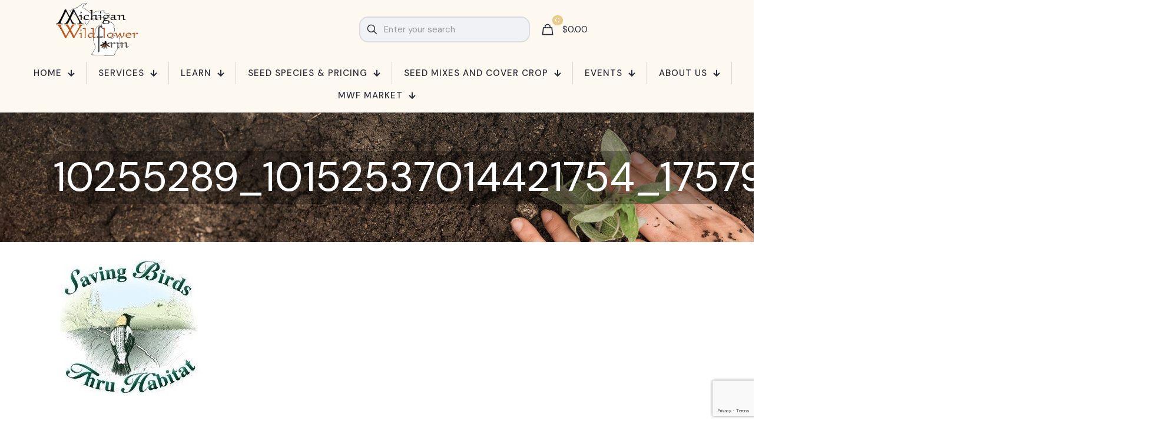

--- FILE ---
content_type: text/html; charset=UTF-8
request_url: https://www.michiganwildflowerfarm.com/10255289_10152537014421754_1757908688835561775_n/
body_size: 33953
content:
<!DOCTYPE html>
<html lang="en-US" class="no-js " itemscope itemtype="https://schema.org/WebPage" >

<head>

<meta charset="UTF-8" />
<title>10255289_10152537014421754_1757908688835561775_n &#8211; Michigan Wildflower Farm</title>
<meta name='robots' content='max-image-preview:large' />
	<style>img:is([sizes="auto" i], [sizes^="auto," i]) { contain-intrinsic-size: 3000px 1500px }</style>
	<script>window._wca = window._wca || [];</script>
<meta name="description" content="Kolejna witryna oparta na WordPressie"/>
<meta property="og:url" content="https://www.michiganwildflowerfarm.com/10255289_10152537014421754_1757908688835561775_n/"/>
<meta property="og:type" content="article"/>
<meta property="og:title" content="10255289_10152537014421754_1757908688835561775_n"/>
<meta property="og:description" content="Kolejna witryna oparta na WordPressie"/>
<link rel="alternate" hreflang="en-US" href="https://www.michiganwildflowerfarm.com/10255289_10152537014421754_1757908688835561775_n/"/>
<meta name="format-detection" content="telephone=no">
<meta name="viewport" content="width=device-width, initial-scale=1, maximum-scale=1" />
<link rel="shortcut icon" href="/wp-content/uploads/2014/07/favicon.ico" type="image/x-icon" />
<link rel="apple-touch-icon" href="/wp-content/uploads/2014/07/favicon.ico" />
<meta name="theme-color" content="#ffffff" media="(prefers-color-scheme: light)">
<meta name="theme-color" content="#ffffff" media="(prefers-color-scheme: dark)">
<link rel='dns-prefetch' href='//stats.wp.com' />
<link rel='dns-prefetch' href='//secure.gravatar.com' />
<link rel='dns-prefetch' href='//fonts.googleapis.com' />
<link rel='dns-prefetch' href='//v0.wordpress.com' />
<link rel="alternate" type="application/rss+xml" title="Michigan Wildflower Farm &raquo; Feed" href="https://www.michiganwildflowerfarm.com/feed/" />
<link rel="alternate" type="application/rss+xml" title="Michigan Wildflower Farm &raquo; Comments Feed" href="https://www.michiganwildflowerfarm.com/comments/feed/" />
<script type="text/javascript">
/* <![CDATA[ */
window._wpemojiSettings = {"baseUrl":"https:\/\/s.w.org\/images\/core\/emoji\/16.0.1\/72x72\/","ext":".png","svgUrl":"https:\/\/s.w.org\/images\/core\/emoji\/16.0.1\/svg\/","svgExt":".svg","source":{"concatemoji":"https:\/\/www.michiganwildflowerfarm.com\/wp-includes\/js\/wp-emoji-release.min.js?ver=6.8.3"}};
/*! This file is auto-generated */
!function(s,n){var o,i,e;function c(e){try{var t={supportTests:e,timestamp:(new Date).valueOf()};sessionStorage.setItem(o,JSON.stringify(t))}catch(e){}}function p(e,t,n){e.clearRect(0,0,e.canvas.width,e.canvas.height),e.fillText(t,0,0);var t=new Uint32Array(e.getImageData(0,0,e.canvas.width,e.canvas.height).data),a=(e.clearRect(0,0,e.canvas.width,e.canvas.height),e.fillText(n,0,0),new Uint32Array(e.getImageData(0,0,e.canvas.width,e.canvas.height).data));return t.every(function(e,t){return e===a[t]})}function u(e,t){e.clearRect(0,0,e.canvas.width,e.canvas.height),e.fillText(t,0,0);for(var n=e.getImageData(16,16,1,1),a=0;a<n.data.length;a++)if(0!==n.data[a])return!1;return!0}function f(e,t,n,a){switch(t){case"flag":return n(e,"\ud83c\udff3\ufe0f\u200d\u26a7\ufe0f","\ud83c\udff3\ufe0f\u200b\u26a7\ufe0f")?!1:!n(e,"\ud83c\udde8\ud83c\uddf6","\ud83c\udde8\u200b\ud83c\uddf6")&&!n(e,"\ud83c\udff4\udb40\udc67\udb40\udc62\udb40\udc65\udb40\udc6e\udb40\udc67\udb40\udc7f","\ud83c\udff4\u200b\udb40\udc67\u200b\udb40\udc62\u200b\udb40\udc65\u200b\udb40\udc6e\u200b\udb40\udc67\u200b\udb40\udc7f");case"emoji":return!a(e,"\ud83e\udedf")}return!1}function g(e,t,n,a){var r="undefined"!=typeof WorkerGlobalScope&&self instanceof WorkerGlobalScope?new OffscreenCanvas(300,150):s.createElement("canvas"),o=r.getContext("2d",{willReadFrequently:!0}),i=(o.textBaseline="top",o.font="600 32px Arial",{});return e.forEach(function(e){i[e]=t(o,e,n,a)}),i}function t(e){var t=s.createElement("script");t.src=e,t.defer=!0,s.head.appendChild(t)}"undefined"!=typeof Promise&&(o="wpEmojiSettingsSupports",i=["flag","emoji"],n.supports={everything:!0,everythingExceptFlag:!0},e=new Promise(function(e){s.addEventListener("DOMContentLoaded",e,{once:!0})}),new Promise(function(t){var n=function(){try{var e=JSON.parse(sessionStorage.getItem(o));if("object"==typeof e&&"number"==typeof e.timestamp&&(new Date).valueOf()<e.timestamp+604800&&"object"==typeof e.supportTests)return e.supportTests}catch(e){}return null}();if(!n){if("undefined"!=typeof Worker&&"undefined"!=typeof OffscreenCanvas&&"undefined"!=typeof URL&&URL.createObjectURL&&"undefined"!=typeof Blob)try{var e="postMessage("+g.toString()+"("+[JSON.stringify(i),f.toString(),p.toString(),u.toString()].join(",")+"));",a=new Blob([e],{type:"text/javascript"}),r=new Worker(URL.createObjectURL(a),{name:"wpTestEmojiSupports"});return void(r.onmessage=function(e){c(n=e.data),r.terminate(),t(n)})}catch(e){}c(n=g(i,f,p,u))}t(n)}).then(function(e){for(var t in e)n.supports[t]=e[t],n.supports.everything=n.supports.everything&&n.supports[t],"flag"!==t&&(n.supports.everythingExceptFlag=n.supports.everythingExceptFlag&&n.supports[t]);n.supports.everythingExceptFlag=n.supports.everythingExceptFlag&&!n.supports.flag,n.DOMReady=!1,n.readyCallback=function(){n.DOMReady=!0}}).then(function(){return e}).then(function(){var e;n.supports.everything||(n.readyCallback(),(e=n.source||{}).concatemoji?t(e.concatemoji):e.wpemoji&&e.twemoji&&(t(e.twemoji),t(e.wpemoji)))}))}((window,document),window._wpemojiSettings);
/* ]]> */
</script>
<style id='wp-emoji-styles-inline-css' type='text/css'>

	img.wp-smiley, img.emoji {
		display: inline !important;
		border: none !important;
		box-shadow: none !important;
		height: 1em !important;
		width: 1em !important;
		margin: 0 0.07em !important;
		vertical-align: -0.1em !important;
		background: none !important;
		padding: 0 !important;
	}
</style>
<link rel='stylesheet' id='wp-block-library-css' href='https://www.michiganwildflowerfarm.com/wp-includes/css/dist/block-library/style.min.css?ver=6.8.3' type='text/css' media='all' />
<style id='classic-theme-styles-inline-css' type='text/css'>
/*! This file is auto-generated */
.wp-block-button__link{color:#fff;background-color:#32373c;border-radius:9999px;box-shadow:none;text-decoration:none;padding:calc(.667em + 2px) calc(1.333em + 2px);font-size:1.125em}.wp-block-file__button{background:#32373c;color:#fff;text-decoration:none}
</style>
<link rel='stylesheet' id='mediaelement-css' href='https://www.michiganwildflowerfarm.com/wp-includes/js/mediaelement/mediaelementplayer-legacy.min.css?ver=4.2.17' type='text/css' media='all' />
<link rel='stylesheet' id='wp-mediaelement-css' href='https://www.michiganwildflowerfarm.com/wp-includes/js/mediaelement/wp-mediaelement.min.css?ver=6.8.3' type='text/css' media='all' />
<style id='jetpack-sharing-buttons-style-inline-css' type='text/css'>
.jetpack-sharing-buttons__services-list{display:flex;flex-direction:row;flex-wrap:wrap;gap:0;list-style-type:none;margin:5px;padding:0}.jetpack-sharing-buttons__services-list.has-small-icon-size{font-size:12px}.jetpack-sharing-buttons__services-list.has-normal-icon-size{font-size:16px}.jetpack-sharing-buttons__services-list.has-large-icon-size{font-size:24px}.jetpack-sharing-buttons__services-list.has-huge-icon-size{font-size:36px}@media print{.jetpack-sharing-buttons__services-list{display:none!important}}.editor-styles-wrapper .wp-block-jetpack-sharing-buttons{gap:0;padding-inline-start:0}ul.jetpack-sharing-buttons__services-list.has-background{padding:1.25em 2.375em}
</style>
<link rel='stylesheet' id='wc-gift-cards-blocks-integration-css' href='https://www.michiganwildflowerfarm.com/wp-content/plugins/woocommerce-gift-cards/assets/dist/frontend/blocks.css?ver=2.7.2' type='text/css' media='all' />
<style id='global-styles-inline-css' type='text/css'>
:root{--wp--preset--aspect-ratio--square: 1;--wp--preset--aspect-ratio--4-3: 4/3;--wp--preset--aspect-ratio--3-4: 3/4;--wp--preset--aspect-ratio--3-2: 3/2;--wp--preset--aspect-ratio--2-3: 2/3;--wp--preset--aspect-ratio--16-9: 16/9;--wp--preset--aspect-ratio--9-16: 9/16;--wp--preset--color--black: #000000;--wp--preset--color--cyan-bluish-gray: #abb8c3;--wp--preset--color--white: #ffffff;--wp--preset--color--pale-pink: #f78da7;--wp--preset--color--vivid-red: #cf2e2e;--wp--preset--color--luminous-vivid-orange: #ff6900;--wp--preset--color--luminous-vivid-amber: #fcb900;--wp--preset--color--light-green-cyan: #7bdcb5;--wp--preset--color--vivid-green-cyan: #00d084;--wp--preset--color--pale-cyan-blue: #8ed1fc;--wp--preset--color--vivid-cyan-blue: #0693e3;--wp--preset--color--vivid-purple: #9b51e0;--wp--preset--gradient--vivid-cyan-blue-to-vivid-purple: linear-gradient(135deg,rgba(6,147,227,1) 0%,rgb(155,81,224) 100%);--wp--preset--gradient--light-green-cyan-to-vivid-green-cyan: linear-gradient(135deg,rgb(122,220,180) 0%,rgb(0,208,130) 100%);--wp--preset--gradient--luminous-vivid-amber-to-luminous-vivid-orange: linear-gradient(135deg,rgba(252,185,0,1) 0%,rgba(255,105,0,1) 100%);--wp--preset--gradient--luminous-vivid-orange-to-vivid-red: linear-gradient(135deg,rgba(255,105,0,1) 0%,rgb(207,46,46) 100%);--wp--preset--gradient--very-light-gray-to-cyan-bluish-gray: linear-gradient(135deg,rgb(238,238,238) 0%,rgb(169,184,195) 100%);--wp--preset--gradient--cool-to-warm-spectrum: linear-gradient(135deg,rgb(74,234,220) 0%,rgb(151,120,209) 20%,rgb(207,42,186) 40%,rgb(238,44,130) 60%,rgb(251,105,98) 80%,rgb(254,248,76) 100%);--wp--preset--gradient--blush-light-purple: linear-gradient(135deg,rgb(255,206,236) 0%,rgb(152,150,240) 100%);--wp--preset--gradient--blush-bordeaux: linear-gradient(135deg,rgb(254,205,165) 0%,rgb(254,45,45) 50%,rgb(107,0,62) 100%);--wp--preset--gradient--luminous-dusk: linear-gradient(135deg,rgb(255,203,112) 0%,rgb(199,81,192) 50%,rgb(65,88,208) 100%);--wp--preset--gradient--pale-ocean: linear-gradient(135deg,rgb(255,245,203) 0%,rgb(182,227,212) 50%,rgb(51,167,181) 100%);--wp--preset--gradient--electric-grass: linear-gradient(135deg,rgb(202,248,128) 0%,rgb(113,206,126) 100%);--wp--preset--gradient--midnight: linear-gradient(135deg,rgb(2,3,129) 0%,rgb(40,116,252) 100%);--wp--preset--font-size--small: 13px;--wp--preset--font-size--medium: 20px;--wp--preset--font-size--large: 36px;--wp--preset--font-size--x-large: 42px;--wp--preset--spacing--20: 0.44rem;--wp--preset--spacing--30: 0.67rem;--wp--preset--spacing--40: 1rem;--wp--preset--spacing--50: 1.5rem;--wp--preset--spacing--60: 2.25rem;--wp--preset--spacing--70: 3.38rem;--wp--preset--spacing--80: 5.06rem;--wp--preset--shadow--natural: 6px 6px 9px rgba(0, 0, 0, 0.2);--wp--preset--shadow--deep: 12px 12px 50px rgba(0, 0, 0, 0.4);--wp--preset--shadow--sharp: 6px 6px 0px rgba(0, 0, 0, 0.2);--wp--preset--shadow--outlined: 6px 6px 0px -3px rgba(255, 255, 255, 1), 6px 6px rgba(0, 0, 0, 1);--wp--preset--shadow--crisp: 6px 6px 0px rgba(0, 0, 0, 1);}:where(.is-layout-flex){gap: 0.5em;}:where(.is-layout-grid){gap: 0.5em;}body .is-layout-flex{display: flex;}.is-layout-flex{flex-wrap: wrap;align-items: center;}.is-layout-flex > :is(*, div){margin: 0;}body .is-layout-grid{display: grid;}.is-layout-grid > :is(*, div){margin: 0;}:where(.wp-block-columns.is-layout-flex){gap: 2em;}:where(.wp-block-columns.is-layout-grid){gap: 2em;}:where(.wp-block-post-template.is-layout-flex){gap: 1.25em;}:where(.wp-block-post-template.is-layout-grid){gap: 1.25em;}.has-black-color{color: var(--wp--preset--color--black) !important;}.has-cyan-bluish-gray-color{color: var(--wp--preset--color--cyan-bluish-gray) !important;}.has-white-color{color: var(--wp--preset--color--white) !important;}.has-pale-pink-color{color: var(--wp--preset--color--pale-pink) !important;}.has-vivid-red-color{color: var(--wp--preset--color--vivid-red) !important;}.has-luminous-vivid-orange-color{color: var(--wp--preset--color--luminous-vivid-orange) !important;}.has-luminous-vivid-amber-color{color: var(--wp--preset--color--luminous-vivid-amber) !important;}.has-light-green-cyan-color{color: var(--wp--preset--color--light-green-cyan) !important;}.has-vivid-green-cyan-color{color: var(--wp--preset--color--vivid-green-cyan) !important;}.has-pale-cyan-blue-color{color: var(--wp--preset--color--pale-cyan-blue) !important;}.has-vivid-cyan-blue-color{color: var(--wp--preset--color--vivid-cyan-blue) !important;}.has-vivid-purple-color{color: var(--wp--preset--color--vivid-purple) !important;}.has-black-background-color{background-color: var(--wp--preset--color--black) !important;}.has-cyan-bluish-gray-background-color{background-color: var(--wp--preset--color--cyan-bluish-gray) !important;}.has-white-background-color{background-color: var(--wp--preset--color--white) !important;}.has-pale-pink-background-color{background-color: var(--wp--preset--color--pale-pink) !important;}.has-vivid-red-background-color{background-color: var(--wp--preset--color--vivid-red) !important;}.has-luminous-vivid-orange-background-color{background-color: var(--wp--preset--color--luminous-vivid-orange) !important;}.has-luminous-vivid-amber-background-color{background-color: var(--wp--preset--color--luminous-vivid-amber) !important;}.has-light-green-cyan-background-color{background-color: var(--wp--preset--color--light-green-cyan) !important;}.has-vivid-green-cyan-background-color{background-color: var(--wp--preset--color--vivid-green-cyan) !important;}.has-pale-cyan-blue-background-color{background-color: var(--wp--preset--color--pale-cyan-blue) !important;}.has-vivid-cyan-blue-background-color{background-color: var(--wp--preset--color--vivid-cyan-blue) !important;}.has-vivid-purple-background-color{background-color: var(--wp--preset--color--vivid-purple) !important;}.has-black-border-color{border-color: var(--wp--preset--color--black) !important;}.has-cyan-bluish-gray-border-color{border-color: var(--wp--preset--color--cyan-bluish-gray) !important;}.has-white-border-color{border-color: var(--wp--preset--color--white) !important;}.has-pale-pink-border-color{border-color: var(--wp--preset--color--pale-pink) !important;}.has-vivid-red-border-color{border-color: var(--wp--preset--color--vivid-red) !important;}.has-luminous-vivid-orange-border-color{border-color: var(--wp--preset--color--luminous-vivid-orange) !important;}.has-luminous-vivid-amber-border-color{border-color: var(--wp--preset--color--luminous-vivid-amber) !important;}.has-light-green-cyan-border-color{border-color: var(--wp--preset--color--light-green-cyan) !important;}.has-vivid-green-cyan-border-color{border-color: var(--wp--preset--color--vivid-green-cyan) !important;}.has-pale-cyan-blue-border-color{border-color: var(--wp--preset--color--pale-cyan-blue) !important;}.has-vivid-cyan-blue-border-color{border-color: var(--wp--preset--color--vivid-cyan-blue) !important;}.has-vivid-purple-border-color{border-color: var(--wp--preset--color--vivid-purple) !important;}.has-vivid-cyan-blue-to-vivid-purple-gradient-background{background: var(--wp--preset--gradient--vivid-cyan-blue-to-vivid-purple) !important;}.has-light-green-cyan-to-vivid-green-cyan-gradient-background{background: var(--wp--preset--gradient--light-green-cyan-to-vivid-green-cyan) !important;}.has-luminous-vivid-amber-to-luminous-vivid-orange-gradient-background{background: var(--wp--preset--gradient--luminous-vivid-amber-to-luminous-vivid-orange) !important;}.has-luminous-vivid-orange-to-vivid-red-gradient-background{background: var(--wp--preset--gradient--luminous-vivid-orange-to-vivid-red) !important;}.has-very-light-gray-to-cyan-bluish-gray-gradient-background{background: var(--wp--preset--gradient--very-light-gray-to-cyan-bluish-gray) !important;}.has-cool-to-warm-spectrum-gradient-background{background: var(--wp--preset--gradient--cool-to-warm-spectrum) !important;}.has-blush-light-purple-gradient-background{background: var(--wp--preset--gradient--blush-light-purple) !important;}.has-blush-bordeaux-gradient-background{background: var(--wp--preset--gradient--blush-bordeaux) !important;}.has-luminous-dusk-gradient-background{background: var(--wp--preset--gradient--luminous-dusk) !important;}.has-pale-ocean-gradient-background{background: var(--wp--preset--gradient--pale-ocean) !important;}.has-electric-grass-gradient-background{background: var(--wp--preset--gradient--electric-grass) !important;}.has-midnight-gradient-background{background: var(--wp--preset--gradient--midnight) !important;}.has-small-font-size{font-size: var(--wp--preset--font-size--small) !important;}.has-medium-font-size{font-size: var(--wp--preset--font-size--medium) !important;}.has-large-font-size{font-size: var(--wp--preset--font-size--large) !important;}.has-x-large-font-size{font-size: var(--wp--preset--font-size--x-large) !important;}
:where(.wp-block-post-template.is-layout-flex){gap: 1.25em;}:where(.wp-block-post-template.is-layout-grid){gap: 1.25em;}
:where(.wp-block-columns.is-layout-flex){gap: 2em;}:where(.wp-block-columns.is-layout-grid){gap: 2em;}
:root :where(.wp-block-pullquote){font-size: 1.5em;line-height: 1.6;}
</style>
<link rel='stylesheet' id='contact-form-7-css' href='https://www.michiganwildflowerfarm.com/wp-content/plugins/contact-form-7/includes/css/styles.css?ver=5.9.8' type='text/css' media='all' />
<link rel='stylesheet' id='sr7css-css' href='//www.michiganwildflowerfarm.com/wp-content/plugins/revslider/public/css/sr7.css?ver=6.7.14' type='text/css' media='all' />
<link rel='stylesheet' id='woocommerce-layout-css' href='https://www.michiganwildflowerfarm.com/wp-content/plugins/woocommerce/assets/css/woocommerce-layout.css?ver=10.3.6' type='text/css' media='all' />
<style id='woocommerce-layout-inline-css' type='text/css'>

	.infinite-scroll .woocommerce-pagination {
		display: none;
	}
</style>
<link rel='stylesheet' id='woocommerce-smallscreen-css' href='https://www.michiganwildflowerfarm.com/wp-content/plugins/woocommerce/assets/css/woocommerce-smallscreen.css?ver=10.3.6' type='text/css' media='only screen and (max-width: 768px)' />
<link rel='stylesheet' id='woocommerce-general-css' href='https://www.michiganwildflowerfarm.com/wp-content/plugins/woocommerce/assets/css/woocommerce.css?ver=10.3.6' type='text/css' media='all' />
<style id='woocommerce-inline-inline-css' type='text/css'>
.woocommerce form .form-row .required { visibility: visible; }
</style>
<link rel='stylesheet' id='wc-gc-css-css' href='https://www.michiganwildflowerfarm.com/wp-content/plugins/woocommerce-gift-cards/assets/css/frontend/woocommerce.css?ver=2.7.2' type='text/css' media='all' />
<link rel='stylesheet' id='brands-styles-css' href='https://www.michiganwildflowerfarm.com/wp-content/plugins/woocommerce/assets/css/brands.css?ver=10.3.6' type='text/css' media='all' />
<link rel='stylesheet' id='mfn-be-css' href='https://www.michiganwildflowerfarm.com/wp-content/themes/betheme/css/be.css?ver=28.1.13' type='text/css' media='all' />
<link rel='stylesheet' id='mfn-animations-css' href='https://www.michiganwildflowerfarm.com/wp-content/themes/betheme/assets/animations/animations.min.css?ver=28.1.13' type='text/css' media='all' />
<link rel='stylesheet' id='mfn-font-awesome-css' href='https://www.michiganwildflowerfarm.com/wp-content/themes/betheme/fonts/fontawesome/fontawesome.css?ver=28.1.13' type='text/css' media='all' />
<link rel='stylesheet' id='mfn-responsive-css' href='https://www.michiganwildflowerfarm.com/wp-content/themes/betheme/css/responsive.css?ver=28.1.13' type='text/css' media='all' />
<link rel='stylesheet' id='mfn-fonts-css' href='https://fonts.googleapis.com/css?family=DM+Sans%3A1%2C300%2C400%2C400italic%2C500%2C700%2C700italic%7CJost%3A1%2C300%2C400%2C400italic%2C500%2C700%2C700italic&#038;display=swap&#038;ver=6.8.3' type='text/css' media='all' />
<link rel='stylesheet' id='mfn-woo-css' href='https://www.michiganwildflowerfarm.com/wp-content/themes/betheme/css/woocommerce.css?ver=28.1.13' type='text/css' media='all' />
<link rel='stylesheet' id='morningtrain_wooadvancedqty_lib_traits-woo-advanced-qty-css' href='https://www.michiganwildflowerfarm.com/wp-content/plugins/woo-advanced-qty/assets/css/woo-advanced-qty.css?ver=3.0.6' type='text/css' media='all' />
<link rel='stylesheet' id='tablepress-default-css' href='https://www.michiganwildflowerfarm.com/wp-content/tablepress-combined.min.css?ver=66' type='text/css' media='all' />
<link rel='stylesheet' id='tablepress-datatables-buttons-css' href='https://www.michiganwildflowerfarm.com/wp-content/plugins/tablepress-premium/modules/css/build/datatables.buttons.css?ver=2.4.2' type='text/css' media='all' />
<link rel='stylesheet' id='tablepress-datatables-columnfilterwidgets-css' href='https://www.michiganwildflowerfarm.com/wp-content/plugins/tablepress-premium/modules/css/build/datatables.columnfilterwidgets.css?ver=2.4.2' type='text/css' media='all' />
<link rel='stylesheet' id='tablepress-responsive-tables-css' href='https://www.michiganwildflowerfarm.com/wp-content/plugins/tablepress-premium/modules/css/build/responsive-tables.css?ver=2.4.2' type='text/css' media='all' />
<style id='mfn-dynamic-inline-css' type='text/css'>
#Subheader{background-image:url(https://www.michiganwildflowerfarm.com/wp-content/uploads/2024/07/ecofood-about-subheader-bg.jpg#15730);background-repeat:no-repeat;background-position:center top;background-size:cover}
html{background-color:#ffffff}#Wrapper,#Content,.mfn-popup .mfn-popup-content,.mfn-off-canvas-sidebar .mfn-off-canvas-content-wrapper,.mfn-cart-holder,.mfn-header-login,#Top_bar .search_wrapper,#Top_bar .top_bar_right .mfn-live-search-box,.column_livesearch .mfn-live-search-wrapper,.column_livesearch .mfn-live-search-box{background-color:#ffffff}.layout-boxed.mfn-bebuilder-header.mfn-ui #Wrapper .mfn-only-sample-content{background-color:#ffffff}body:not(.template-slider) #Header{min-height:0px}body.header-below:not(.template-slider) #Header{padding-top:0px}#Subheader{padding:75px 0 75px}#Footer .widgets_wrapper{padding:5px 0}.has-search-overlay.search-overlay-opened #search-overlay{background-color:rgba(0,0,0,0.6)}.elementor-page.elementor-default #Content .the_content .section_wrapper{max-width:100%}.elementor-page.elementor-default #Content .section.the_content{width:100%}.elementor-page.elementor-default #Content .section_wrapper .the_content_wrapper{margin-left:0;margin-right:0;width:100%}body,span.date_label,.timeline_items li h3 span,input[type="date"],input[type="text"],input[type="password"],input[type="tel"],input[type="email"],input[type="url"],textarea,select,.offer_li .title h3,.mfn-menu-item-megamenu{font-family:"DM Sans",-apple-system,BlinkMacSystemFont,"Segoe UI",Roboto,Oxygen-Sans,Ubuntu,Cantarell,"Helvetica Neue",sans-serif}.lead,.big{font-family:"DM Sans",-apple-system,BlinkMacSystemFont,"Segoe UI",Roboto,Oxygen-Sans,Ubuntu,Cantarell,"Helvetica Neue",sans-serif}#menu > ul > li > a,#overlay-menu ul li a{font-family:"DM Sans",-apple-system,BlinkMacSystemFont,"Segoe UI",Roboto,Oxygen-Sans,Ubuntu,Cantarell,"Helvetica Neue",sans-serif}#Subheader .title{font-family:"DM Sans",-apple-system,BlinkMacSystemFont,"Segoe UI",Roboto,Oxygen-Sans,Ubuntu,Cantarell,"Helvetica Neue",sans-serif}h1,h2,h3,h4,.text-logo #logo{font-family:"DM Sans",-apple-system,BlinkMacSystemFont,"Segoe UI",Roboto,Oxygen-Sans,Ubuntu,Cantarell,"Helvetica Neue",sans-serif}h5,h6{font-family:"DM Sans",-apple-system,BlinkMacSystemFont,"Segoe UI",Roboto,Oxygen-Sans,Ubuntu,Cantarell,"Helvetica Neue",sans-serif}blockquote{font-family:"DM Sans",-apple-system,BlinkMacSystemFont,"Segoe UI",Roboto,Oxygen-Sans,Ubuntu,Cantarell,"Helvetica Neue",sans-serif}.chart_box .chart .num,.counter .desc_wrapper .number-wrapper,.how_it_works .image .number,.pricing-box .plan-header .price,.quick_fact .number-wrapper,.woocommerce .product div.entry-summary .price{font-family:"DM Sans",-apple-system,BlinkMacSystemFont,"Segoe UI",Roboto,Oxygen-Sans,Ubuntu,Cantarell,"Helvetica Neue",sans-serif}body,.mfn-menu-item-megamenu{font-size:15px;line-height:26px;font-weight:400;letter-spacing:0px}.lead,.big{font-size:18px;line-height:28px;font-weight:400;letter-spacing:0px}#menu > ul > li > a,#overlay-menu ul li a{font-size:16px;font-weight:400;letter-spacing:0px}#overlay-menu ul li a{line-height:24px}#Subheader .title{font-size:70px;line-height:70px;font-weight:400;letter-spacing:0px}h1,.text-logo #logo{font-size:70px;line-height:70px;font-weight:400;letter-spacing:0px}h2{font-size:50px;line-height:54px;font-weight:500;letter-spacing:0px}h3,.woocommerce ul.products li.product h3,.woocommerce #customer_login h2{font-size:40px;line-height:50px;font-weight:500;letter-spacing:0px}h4,.woocommerce .woocommerce-order-details__title,.woocommerce .wc-bacs-bank-details-heading,.woocommerce .woocommerce-customer-details h2{font-size:24px;line-height:27px;font-weight:500;letter-spacing:0px}h5{font-size:15px;line-height:25px;font-weight:700;letter-spacing:0px}h6{font-size:14px;line-height:25px;font-weight:400;letter-spacing:0px}#Intro .intro-title{font-size:70px;line-height:70px;font-weight:400;letter-spacing:0px}@media only screen and (min-width:768px) and (max-width:959px){body,.mfn-menu-item-megamenu{font-size:13px;line-height:22px;font-weight:400;letter-spacing:0px}.lead,.big{font-size:15px;line-height:24px;font-weight:400;letter-spacing:0px}#menu > ul > li > a,#overlay-menu ul li a{font-size:14px;font-weight:400;letter-spacing:0px}#overlay-menu ul li a{line-height:21px}#Subheader .title{font-size:60px;line-height:60px;font-weight:400;letter-spacing:0px}h1,.text-logo #logo{font-size:60px;line-height:60px;font-weight:400;letter-spacing:0px}h2{font-size:43px;line-height:46px;font-weight:500;letter-spacing:0px}h3,.woocommerce ul.products li.product h3,.woocommerce #customer_login h2{font-size:34px;line-height:43px;font-weight:500;letter-spacing:0px}h4,.woocommerce .woocommerce-order-details__title,.woocommerce .wc-bacs-bank-details-heading,.woocommerce .woocommerce-customer-details h2{font-size:20px;line-height:23px;font-weight:500;letter-spacing:0px}h5{font-size:13px;line-height:21px;font-weight:700;letter-spacing:0px}h6{font-size:13px;line-height:21px;font-weight:400;letter-spacing:0px}#Intro .intro-title{font-size:60px;line-height:60px;font-weight:400;letter-spacing:0px}blockquote{font-size:15px}.chart_box .chart .num{font-size:45px;line-height:45px}.counter .desc_wrapper .number-wrapper{font-size:45px;line-height:45px}.counter .desc_wrapper .title{font-size:14px;line-height:18px}.faq .question .title{font-size:14px}.fancy_heading .title{font-size:38px;line-height:38px}.offer .offer_li .desc_wrapper .title h3{font-size:32px;line-height:32px}.offer_thumb_ul li.offer_thumb_li .desc_wrapper .title h3{font-size:32px;line-height:32px}.pricing-box .plan-header h2{font-size:27px;line-height:27px}.pricing-box .plan-header .price > span{font-size:40px;line-height:40px}.pricing-box .plan-header .price sup.currency{font-size:18px;line-height:18px}.pricing-box .plan-header .price sup.period{font-size:14px;line-height:14px}.quick_fact .number-wrapper{font-size:80px;line-height:80px}.trailer_box .desc h2{font-size:27px;line-height:27px}.widget > h3{font-size:17px;line-height:20px}}@media only screen and (min-width:480px) and (max-width:767px){body,.mfn-menu-item-megamenu{font-size:13px;line-height:20px;font-weight:400;letter-spacing:0px}.lead,.big{font-size:14px;line-height:21px;font-weight:400;letter-spacing:0px}#menu > ul > li > a,#overlay-menu ul li a{font-size:13px;font-weight:400;letter-spacing:0px}#overlay-menu ul li a{line-height:19.5px}#Subheader .title{font-size:53px;line-height:53px;font-weight:400;letter-spacing:0px}h1,.text-logo #logo{font-size:53px;line-height:53px;font-weight:400;letter-spacing:0px}h2{font-size:38px;line-height:41px;font-weight:500;letter-spacing:0px}h3,.woocommerce ul.products li.product h3,.woocommerce #customer_login h2{font-size:30px;line-height:38px;font-weight:500;letter-spacing:0px}h4,.woocommerce .woocommerce-order-details__title,.woocommerce .wc-bacs-bank-details-heading,.woocommerce .woocommerce-customer-details h2{font-size:18px;line-height:20px;font-weight:500;letter-spacing:0px}h5{font-size:13px;line-height:19px;font-weight:700;letter-spacing:0px}h6{font-size:13px;line-height:19px;font-weight:400;letter-spacing:0px}#Intro .intro-title{font-size:53px;line-height:53px;font-weight:400;letter-spacing:0px}blockquote{font-size:14px}.chart_box .chart .num{font-size:40px;line-height:40px}.counter .desc_wrapper .number-wrapper{font-size:40px;line-height:40px}.counter .desc_wrapper .title{font-size:13px;line-height:16px}.faq .question .title{font-size:13px}.fancy_heading .title{font-size:34px;line-height:34px}.offer .offer_li .desc_wrapper .title h3{font-size:28px;line-height:28px}.offer_thumb_ul li.offer_thumb_li .desc_wrapper .title h3{font-size:28px;line-height:28px}.pricing-box .plan-header h2{font-size:24px;line-height:24px}.pricing-box .plan-header .price > span{font-size:34px;line-height:34px}.pricing-box .plan-header .price sup.currency{font-size:16px;line-height:16px}.pricing-box .plan-header .price sup.period{font-size:13px;line-height:13px}.quick_fact .number-wrapper{font-size:70px;line-height:70px}.trailer_box .desc h2{font-size:24px;line-height:24px}.widget > h3{font-size:16px;line-height:19px}}@media only screen and (max-width:479px){body,.mfn-menu-item-megamenu{font-size:13px;line-height:19px;font-weight:400;letter-spacing:0px}.lead,.big{font-size:13px;line-height:19px;font-weight:400;letter-spacing:0px}#menu > ul > li > a,#overlay-menu ul li a{font-size:13px;font-weight:400;letter-spacing:0px}#overlay-menu ul li a{line-height:19.5px}#Subheader .title{font-size:42px;line-height:42px;font-weight:400;letter-spacing:0px}h1,.text-logo #logo{font-size:42px;line-height:42px;font-weight:400;letter-spacing:0px}h2{font-size:30px;line-height:32px;font-weight:500;letter-spacing:0px}h3,.woocommerce ul.products li.product h3,.woocommerce #customer_login h2{font-size:24px;line-height:30px;font-weight:500;letter-spacing:0px}h4,.woocommerce .woocommerce-order-details__title,.woocommerce .wc-bacs-bank-details-heading,.woocommerce .woocommerce-customer-details h2{font-size:14px;line-height:19px;font-weight:500;letter-spacing:0px}h5{font-size:13px;line-height:19px;font-weight:700;letter-spacing:0px}h6{font-size:13px;line-height:19px;font-weight:400;letter-spacing:0px}#Intro .intro-title{font-size:42px;line-height:42px;font-weight:400;letter-spacing:0px}blockquote{font-size:13px}.chart_box .chart .num{font-size:35px;line-height:35px}.counter .desc_wrapper .number-wrapper{font-size:35px;line-height:35px}.counter .desc_wrapper .title{font-size:13px;line-height:26px}.faq .question .title{font-size:13px}.fancy_heading .title{font-size:30px;line-height:30px}.offer .offer_li .desc_wrapper .title h3{font-size:26px;line-height:26px}.offer_thumb_ul li.offer_thumb_li .desc_wrapper .title h3{font-size:26px;line-height:26px}.pricing-box .plan-header h2{font-size:21px;line-height:21px}.pricing-box .plan-header .price > span{font-size:32px;line-height:32px}.pricing-box .plan-header .price sup.currency{font-size:14px;line-height:14px}.pricing-box .plan-header .price sup.period{font-size:13px;line-height:13px}.quick_fact .number-wrapper{font-size:60px;line-height:60px}.trailer_box .desc h2{font-size:21px;line-height:21px}.widget > h3{font-size:15px;line-height:18px}}.with_aside .sidebar.columns{width:23%}.with_aside .sections_group{width:77%}.aside_both .sidebar.columns{width:18%}.aside_both .sidebar.sidebar-1{margin-left:-82%}.aside_both .sections_group{width:64%;margin-left:18%}@media only screen and (min-width:1240px){#Wrapper,.with_aside .content_wrapper{max-width:1120px}body.layout-boxed.mfn-header-scrolled .mfn-header-tmpl.mfn-sticky-layout-width{max-width:1120px;left:0;right:0;margin-left:auto;margin-right:auto}body.layout-boxed:not(.mfn-header-scrolled) .mfn-header-tmpl.mfn-header-layout-width,body.layout-boxed .mfn-header-tmpl.mfn-header-layout-width:not(.mfn-hasSticky){max-width:1120px;left:0;right:0;margin-left:auto;margin-right:auto}body.layout-boxed.mfn-bebuilder-header.mfn-ui .mfn-only-sample-content{max-width:1120px;margin-left:auto;margin-right:auto}.section_wrapper,.container{max-width:1100px}.layout-boxed.header-boxed #Top_bar.is-sticky{max-width:1120px}}@media only screen and (max-width:767px){#Wrapper{max-width:calc(100% - 67px)}.content_wrapper .section_wrapper,.container,.four.columns .widget-area{max-width:550px !important;padding-left:33px;padding-right:33px}}body{--mfn-button-font-family:inherit;--mfn-button-font-size:15px;--mfn-button-font-weight:400;--mfn-button-font-style:inherit;--mfn-button-letter-spacing:0px;--mfn-button-padding:16px 20px 16px 20px;--mfn-button-border-width:0;--mfn-button-border-radius:5px 5px 5px 5px;--mfn-button-gap:10px;--mfn-button-transition:0.2s;--mfn-button-color:#747474;--mfn-button-color-hover:#747474;--mfn-button-bg:#f7f7f7;--mfn-button-bg-hover:#eaeaea;--mfn-button-border-color:transparent;--mfn-button-border-color-hover:transparent;--mfn-button-icon-color:#747474;--mfn-button-icon-color-hover:#747474;--mfn-button-box-shadow:unset;--mfn-button-theme-color:#ffffff;--mfn-button-theme-color-hover:#ffffff;--mfn-button-theme-bg:#41cc76;--mfn-button-theme-bg-hover:#34bf69;--mfn-button-theme-border-color:transparent;--mfn-button-theme-border-color-hover:transparent;--mfn-button-theme-icon-color:#ffffff;--mfn-button-theme-icon-color-hover:#ffffff;--mfn-button-theme-box-shadow:unset;--mfn-button-shop-color:#ffffff;--mfn-button-shop-color-hover:#ffffff;--mfn-button-shop-bg:#41cc76;--mfn-button-shop-bg-hover:#34bf69;--mfn-button-shop-border-color:transparent;--mfn-button-shop-border-color-hover:transparent;--mfn-button-shop-icon-color:#626262;--mfn-button-shop-icon-color-hover:#626262;--mfn-button-shop-box-shadow:unset;--mfn-button-action-color:#ffffff;--mfn-button-action-color-hover:#ffffff;--mfn-button-action-bg:#afd557;--mfn-button-action-bg-hover:#a2c84a;--mfn-button-action-border-color:transparent;--mfn-button-action-border-color-hover:transparent;--mfn-button-action-icon-color:#626262;--mfn-button-action-icon-color-hover:#626262;--mfn-button-action-box-shadow:unset}@media only screen and (max-width:959px){body{}}@media only screen and (max-width:768px){body{}}.mfn-cookies,.mfn-cookies-reopen{--mfn-gdpr2-container-text-color:#626262;--mfn-gdpr2-container-strong-color:#07070a;--mfn-gdpr2-container-bg:#ffffff;--mfn-gdpr2-container-overlay:rgba(25,37,48,0.6);--mfn-gdpr2-details-box-bg:#fbfbfb;--mfn-gdpr2-details-switch-bg:#00032a;--mfn-gdpr2-details-switch-bg-active:#5acb65;--mfn-gdpr2-tabs-text-color:#07070a;--mfn-gdpr2-tabs-text-color-active:#0089f7;--mfn-gdpr2-tabs-border:rgba(8,8,14,0.1);--mfn-gdpr2-buttons-box-bg:#fbfbfb;--mfn-gdpr2-reopen-background:#fff;--mfn-gdpr2-reopen-color:#222}#Top_bar #logo,.header-fixed #Top_bar #logo,.header-plain #Top_bar #logo,.header-transparent #Top_bar #logo{height:100px;line-height:100px;padding:20px 0}.logo-overflow #Top_bar:not(.is-sticky) .logo{height:140px}#Top_bar .menu > li > a{padding:40px 0}.menu-highlight:not(.header-creative) #Top_bar .menu > li > a{margin:45px 0}.header-plain:not(.menu-highlight) #Top_bar .menu > li > a span:not(.description){line-height:140px}.header-fixed #Top_bar .menu > li > a{padding:55px 0}@media only screen and (max-width:767px){.mobile-header-mini #Top_bar #logo{height:50px!important;line-height:50px!important;margin:5px 0}}#Top_bar #logo img.svg{width:100px}.image_frame,.wp-caption{border-width:0px}.alert{border-radius:0px}#Top_bar .top_bar_right .top-bar-right-input input{width:200px}.mfn-live-search-box .mfn-live-search-list{max-height:300px}input[type="date"],input[type="email"],input[type="number"],input[type="password"],input[type="search"],input[type="tel"],input[type="text"],input[type="url"],select,textarea,.woocommerce .quantity input.qty{border-width:0;box-shadow:unset;resize:none}.select2-container--default .select2-selection--single,.select2-dropdown,.select2-container--default.select2-container--open .select2-selection--single{border-width:0}#Side_slide{right:-250px;width:250px}#Side_slide.left{left:-250px}.blog-teaser li .desc-wrapper .desc{background-position-y:-1px}.mfn-free-delivery-info{--mfn-free-delivery-bar:#41cc76;--mfn-free-delivery-bg:rgba(0,0,0,0.1);--mfn-free-delivery-achieved:#41cc76}#back_to_top i{color:#65666C}@media only screen and ( max-width:767px ){}@media only screen and (min-width:1240px){body:not(.header-simple) #Top_bar #menu{display:block!important}.tr-menu #Top_bar #menu{background:none!important}#Top_bar .menu > li > ul.mfn-megamenu > li{float:left}#Top_bar .menu > li > ul.mfn-megamenu > li.mfn-megamenu-cols-1{width:100%}#Top_bar .menu > li > ul.mfn-megamenu > li.mfn-megamenu-cols-2{width:50%}#Top_bar .menu > li > ul.mfn-megamenu > li.mfn-megamenu-cols-3{width:33.33%}#Top_bar .menu > li > ul.mfn-megamenu > li.mfn-megamenu-cols-4{width:25%}#Top_bar .menu > li > ul.mfn-megamenu > li.mfn-megamenu-cols-5{width:20%}#Top_bar .menu > li > ul.mfn-megamenu > li.mfn-megamenu-cols-6{width:16.66%}#Top_bar .menu > li > ul.mfn-megamenu > li > ul{display:block!important;position:inherit;left:auto;top:auto;border-width:0 1px 0 0}#Top_bar .menu > li > ul.mfn-megamenu > li:last-child > ul{border:0}#Top_bar .menu > li > ul.mfn-megamenu > li > ul li{width:auto}#Top_bar .menu > li > ul.mfn-megamenu a.mfn-megamenu-title{text-transform:uppercase;font-weight:400;background:none}#Top_bar .menu > li > ul.mfn-megamenu a .menu-arrow{display:none}.menuo-right #Top_bar .menu > li > ul.mfn-megamenu{left:0;width:98%!important;margin:0 1%;padding:20px 0}.menuo-right #Top_bar .menu > li > ul.mfn-megamenu-bg{box-sizing:border-box}#Top_bar .menu > li > ul.mfn-megamenu-bg{padding:20px 166px 20px 20px;background-repeat:no-repeat;background-position:right bottom}.rtl #Top_bar .menu > li > ul.mfn-megamenu-bg{padding-left:166px;padding-right:20px;background-position:left bottom}#Top_bar .menu > li > ul.mfn-megamenu-bg > li{background:none}#Top_bar .menu > li > ul.mfn-megamenu-bg > li a{border:none}#Top_bar .menu > li > ul.mfn-megamenu-bg > li > ul{background:none!important;-webkit-box-shadow:0 0 0 0;-moz-box-shadow:0 0 0 0;box-shadow:0 0 0 0}.mm-vertical #Top_bar .container{position:relative}.mm-vertical #Top_bar .top_bar_left{position:static}.mm-vertical #Top_bar .menu > li ul{box-shadow:0 0 0 0 transparent!important;background-image:none}.mm-vertical #Top_bar .menu > li > ul.mfn-megamenu{padding:20px 0}.mm-vertical.header-plain #Top_bar .menu > li > ul.mfn-megamenu{width:100%!important;margin:0}.mm-vertical #Top_bar .menu > li > ul.mfn-megamenu > li{display:table-cell;float:none!important;width:10%;padding:0 15px;border-right:1px solid rgba(0,0,0,0.05)}.mm-vertical #Top_bar .menu > li > ul.mfn-megamenu > li:last-child{border-right-width:0}.mm-vertical #Top_bar .menu > li > ul.mfn-megamenu > li.hide-border{border-right-width:0}.mm-vertical #Top_bar .menu > li > ul.mfn-megamenu > li a{border-bottom-width:0;padding:9px 15px;line-height:120%}.mm-vertical #Top_bar .menu > li > ul.mfn-megamenu a.mfn-megamenu-title{font-weight:700}.rtl .mm-vertical #Top_bar .menu > li > ul.mfn-megamenu > li:first-child{border-right-width:0}.rtl .mm-vertical #Top_bar .menu > li > ul.mfn-megamenu > li:last-child{border-right-width:1px}body.header-shop #Top_bar #menu{display:flex!important;background-color:transparent}.header-shop #Top_bar.is-sticky .top_bar_row_second{display:none}.header-plain:not(.menuo-right) #Header .top_bar_left{width:auto!important}.header-stack.header-center #Top_bar #menu{display:inline-block!important}.header-simple #Top_bar #menu{display:none;height:auto;width:300px;bottom:auto;top:100%;right:1px;position:absolute;margin:0}.header-simple #Header a.responsive-menu-toggle{display:block;right:10px}.header-simple #Top_bar #menu > ul{width:100%;float:left}.header-simple #Top_bar #menu ul li{width:100%;padding-bottom:0;border-right:0;position:relative}.header-simple #Top_bar #menu ul li a{padding:0 20px;margin:0;display:block;height:auto;line-height:normal;border:none}.header-simple #Top_bar #menu ul li a:not(.menu-toggle):after{display:none}.header-simple #Top_bar #menu ul li a span{border:none;line-height:44px;display:inline;padding:0}.header-simple #Top_bar #menu ul li.submenu .menu-toggle{display:block;position:absolute;right:0;top:0;width:44px;height:44px;line-height:44px;font-size:30px;font-weight:300;text-align:center;cursor:pointer;color:#444;opacity:0.33;transform:unset}.header-simple #Top_bar #menu ul li.submenu .menu-toggle:after{content:"+";position:static}.header-simple #Top_bar #menu ul li.hover > .menu-toggle:after{content:"-"}.header-simple #Top_bar #menu ul li.hover a{border-bottom:0}.header-simple #Top_bar #menu ul.mfn-megamenu li .menu-toggle{display:none}.header-simple #Top_bar #menu ul li ul{position:relative!important;left:0!important;top:0;padding:0;margin:0!important;width:auto!important;background-image:none}.header-simple #Top_bar #menu ul li ul li{width:100%!important;display:block;padding:0}.header-simple #Top_bar #menu ul li ul li a{padding:0 20px 0 30px}.header-simple #Top_bar #menu ul li ul li a .menu-arrow{display:none}.header-simple #Top_bar #menu ul li ul li a span{padding:0}.header-simple #Top_bar #menu ul li ul li a span:after{display:none!important}.header-simple #Top_bar .menu > li > ul.mfn-megamenu a.mfn-megamenu-title{text-transform:uppercase;font-weight:400}.header-simple #Top_bar .menu > li > ul.mfn-megamenu > li > ul{display:block!important;position:inherit;left:auto;top:auto}.header-simple #Top_bar #menu ul li ul li ul{border-left:0!important;padding:0;top:0}.header-simple #Top_bar #menu ul li ul li ul li a{padding:0 20px 0 40px}.rtl.header-simple #Top_bar #menu{left:1px;right:auto}.rtl.header-simple #Top_bar a.responsive-menu-toggle{left:10px;right:auto}.rtl.header-simple #Top_bar #menu ul li.submenu .menu-toggle{left:0;right:auto}.rtl.header-simple #Top_bar #menu ul li ul{left:auto!important;right:0!important}.rtl.header-simple #Top_bar #menu ul li ul li a{padding:0 30px 0 20px}.rtl.header-simple #Top_bar #menu ul li ul li ul li a{padding:0 40px 0 20px}.menu-highlight #Top_bar .menu > li{margin:0 2px}.menu-highlight:not(.header-creative) #Top_bar .menu > li > a{padding:0;-webkit-border-radius:5px;border-radius:5px}.menu-highlight #Top_bar .menu > li > a:after{display:none}.menu-highlight #Top_bar .menu > li > a span:not(.description){line-height:50px}.menu-highlight #Top_bar .menu > li > a span.description{display:none}.menu-highlight.header-stack #Top_bar .menu > li > a{margin:10px 0!important}.menu-highlight.header-stack #Top_bar .menu > li > a span:not(.description){line-height:40px}.menu-highlight.header-simple #Top_bar #menu ul li,.menu-highlight.header-creative #Top_bar #menu ul li{margin:0}.menu-highlight.header-simple #Top_bar #menu ul li > a,.menu-highlight.header-creative #Top_bar #menu ul li > a{-webkit-border-radius:0;border-radius:0}.menu-highlight:not(.header-fixed):not(.header-simple) #Top_bar.is-sticky .menu > li > a{margin:10px 0!important;padding:5px 0!important}.menu-highlight:not(.header-fixed):not(.header-simple) #Top_bar.is-sticky .menu > li > a span{line-height:30px!important}.header-modern.menu-highlight.menuo-right .menu_wrapper{margin-right:20px}.menu-line-below #Top_bar .menu > li > a:not(.menu-toggle):after{top:auto;bottom:-4px}.menu-line-below #Top_bar.is-sticky .menu > li > a:not(.menu-toggle):after{top:auto;bottom:-4px}.menu-line-below-80 #Top_bar:not(.is-sticky) .menu > li > a:not(.menu-toggle):after{height:4px;left:10%;top:50%;margin-top:20px;width:80%}.menu-line-below-80-1 #Top_bar:not(.is-sticky) .menu > li > a:not(.menu-toggle):after{height:1px;left:10%;top:50%;margin-top:20px;width:80%}.menu-link-color #Top_bar .menu > li > a:not(.menu-toggle):after{display:none!important}.menu-arrow-top #Top_bar .menu > li > a:after{background:none repeat scroll 0 0 rgba(0,0,0,0)!important;border-color:#ccc transparent transparent;border-style:solid;border-width:7px 7px 0;display:block;height:0;left:50%;margin-left:-7px;top:0!important;width:0}.menu-arrow-top #Top_bar.is-sticky .menu > li > a:after{top:0!important}.menu-arrow-bottom #Top_bar .menu > li > a:after{background:none!important;border-color:transparent transparent #ccc;border-style:solid;border-width:0 7px 7px;display:block;height:0;left:50%;margin-left:-7px;top:auto;bottom:0;width:0}.menu-arrow-bottom #Top_bar.is-sticky .menu > li > a:after{top:auto;bottom:0}.menuo-no-borders #Top_bar .menu > li > a span{border-width:0!important}.menuo-no-borders #Header_creative #Top_bar .menu > li > a span{border-bottom-width:0}.menuo-no-borders.header-plain #Top_bar a#header_cart,.menuo-no-borders.header-plain #Top_bar a#search_button,.menuo-no-borders.header-plain #Top_bar .wpml-languages,.menuo-no-borders.header-plain #Top_bar a.action_button{border-width:0}.menuo-right #Top_bar .menu_wrapper{float:right}.menuo-right.header-stack:not(.header-center) #Top_bar .menu_wrapper{margin-right:150px}body.header-creative{padding-left:50px}body.header-creative.header-open{padding-left:250px}body.error404,body.under-construction,body.elementor-maintenance-mode,body.template-blank,body.under-construction.header-rtl.header-creative.header-open{padding-left:0!important;padding-right:0!important}.header-creative.footer-fixed #Footer,.header-creative.footer-sliding #Footer,.header-creative.footer-stick #Footer.is-sticky{box-sizing:border-box;padding-left:50px}.header-open.footer-fixed #Footer,.header-open.footer-sliding #Footer,.header-creative.footer-stick #Footer.is-sticky{padding-left:250px}.header-rtl.header-creative.footer-fixed #Footer,.header-rtl.header-creative.footer-sliding #Footer,.header-rtl.header-creative.footer-stick #Footer.is-sticky{padding-left:0;padding-right:50px}.header-rtl.header-open.footer-fixed #Footer,.header-rtl.header-open.footer-sliding #Footer,.header-rtl.header-creative.footer-stick #Footer.is-sticky{padding-right:250px}#Header_creative{background-color:#fff;position:fixed;width:250px;height:100%;left:-200px;top:0;z-index:9002;-webkit-box-shadow:2px 0 4px 2px rgba(0,0,0,.15);box-shadow:2px 0 4px 2px rgba(0,0,0,.15)}#Header_creative .container{width:100%}#Header_creative .creative-wrapper{opacity:0;margin-right:50px}#Header_creative a.creative-menu-toggle{display:block;width:34px;height:34px;line-height:34px;font-size:22px;text-align:center;position:absolute;top:10px;right:8px;border-radius:3px}.admin-bar #Header_creative a.creative-menu-toggle{top:42px}#Header_creative #Top_bar{position:static;width:100%}#Header_creative #Top_bar .top_bar_left{width:100%!important;float:none}#Header_creative #Top_bar .logo{float:none;text-align:center;margin:15px 0}#Header_creative #Top_bar #menu{background-color:transparent}#Header_creative #Top_bar .menu_wrapper{float:none;margin:0 0 30px}#Header_creative #Top_bar .menu > li{width:100%;float:none;position:relative}#Header_creative #Top_bar .menu > li > a{padding:0;text-align:center}#Header_creative #Top_bar .menu > li > a:after{display:none}#Header_creative #Top_bar .menu > li > a span{border-right:0;border-bottom-width:1px;line-height:38px}#Header_creative #Top_bar .menu li ul{left:100%;right:auto;top:0;box-shadow:2px 2px 2px 0 rgba(0,0,0,0.03);-webkit-box-shadow:2px 2px 2px 0 rgba(0,0,0,0.03)}#Header_creative #Top_bar .menu > li > ul.mfn-megamenu{margin:0;width:700px!important}#Header_creative #Top_bar .menu > li > ul.mfn-megamenu > li > ul{left:0}#Header_creative #Top_bar .menu li ul li a{padding-top:9px;padding-bottom:8px}#Header_creative #Top_bar .menu li ul li ul{top:0}#Header_creative #Top_bar .menu > li > a span.description{display:block;font-size:13px;line-height:28px!important;clear:both}.menuo-arrows #Top_bar .menu > li.submenu > a > span:after{content:unset!important}#Header_creative #Top_bar .top_bar_right{width:100%!important;float:left;height:auto;margin-bottom:35px;text-align:center;padding:0 20px;top:0;-webkit-box-sizing:border-box;-moz-box-sizing:border-box;box-sizing:border-box}#Header_creative #Top_bar .top_bar_right:before{content:none}#Header_creative #Top_bar .top_bar_right .top_bar_right_wrapper{flex-wrap:wrap;justify-content:center}#Header_creative #Top_bar .top_bar_right .top-bar-right-icon,#Header_creative #Top_bar .top_bar_right .wpml-languages,#Header_creative #Top_bar .top_bar_right .top-bar-right-button,#Header_creative #Top_bar .top_bar_right .top-bar-right-input{min-height:30px;margin:5px}#Header_creative #Top_bar .search_wrapper{left:100%;top:auto}#Header_creative #Top_bar .banner_wrapper{display:block;text-align:center}#Header_creative #Top_bar .banner_wrapper img{max-width:100%;height:auto;display:inline-block}#Header_creative #Action_bar{display:none;position:absolute;bottom:0;top:auto;clear:both;padding:0 20px;box-sizing:border-box}#Header_creative #Action_bar .contact_details{width:100%;text-align:center;margin-bottom:20px}#Header_creative #Action_bar .contact_details li{padding:0}#Header_creative #Action_bar .social{float:none;text-align:center;padding:5px 0 15px}#Header_creative #Action_bar .social li{margin-bottom:2px}#Header_creative #Action_bar .social-menu{float:none;text-align:center}#Header_creative #Action_bar .social-menu li{border-color:rgba(0,0,0,.1)}#Header_creative .social li a{color:rgba(0,0,0,.5)}#Header_creative .social li a:hover{color:#000}#Header_creative .creative-social{position:absolute;bottom:10px;right:0;width:50px}#Header_creative .creative-social li{display:block;float:none;width:100%;text-align:center;margin-bottom:5px}.header-creative .fixed-nav.fixed-nav-prev{margin-left:50px}.header-creative.header-open .fixed-nav.fixed-nav-prev{margin-left:250px}.menuo-last #Header_creative #Top_bar .menu li.last ul{top:auto;bottom:0}.header-open #Header_creative{left:0}.header-open #Header_creative .creative-wrapper{opacity:1;margin:0!important}.header-open #Header_creative .creative-menu-toggle,.header-open #Header_creative .creative-social{display:none}.header-open #Header_creative #Action_bar{display:block}body.header-rtl.header-creative{padding-left:0;padding-right:50px}.header-rtl #Header_creative{left:auto;right:-200px}.header-rtl #Header_creative .creative-wrapper{margin-left:50px;margin-right:0}.header-rtl #Header_creative a.creative-menu-toggle{left:8px;right:auto}.header-rtl #Header_creative .creative-social{left:0;right:auto}.header-rtl #Footer #back_to_top.sticky{right:125px}.header-rtl #popup_contact{right:70px}.header-rtl #Header_creative #Top_bar .menu li ul{left:auto;right:100%}.header-rtl #Header_creative #Top_bar .search_wrapper{left:auto;right:100%}.header-rtl .fixed-nav.fixed-nav-prev{margin-left:0!important}.header-rtl .fixed-nav.fixed-nav-next{margin-right:50px}body.header-rtl.header-creative.header-open{padding-left:0;padding-right:250px!important}.header-rtl.header-open #Header_creative{left:auto;right:0}.header-rtl.header-open #Footer #back_to_top.sticky{right:325px}.header-rtl.header-open #popup_contact{right:270px}.header-rtl.header-open .fixed-nav.fixed-nav-next{margin-right:250px}#Header_creative.active{left:-1px}.header-rtl #Header_creative.active{left:auto;right:-1px}#Header_creative.active .creative-wrapper{opacity:1;margin:0}.header-creative .vc_row[data-vc-full-width]{padding-left:50px}.header-creative.header-open .vc_row[data-vc-full-width]{padding-left:250px}.header-open .vc_parallax .vc_parallax-inner{left:auto;width:calc(100% - 250px)}.header-open.header-rtl .vc_parallax .vc_parallax-inner{left:0;right:auto}#Header_creative.scroll{height:100%;overflow-y:auto}#Header_creative.scroll:not(.dropdown) .menu li ul{display:none!important}#Header_creative.scroll #Action_bar{position:static}#Header_creative.dropdown{outline:none}#Header_creative.dropdown #Top_bar .menu_wrapper{float:left;width:100%}#Header_creative.dropdown #Top_bar #menu ul li{position:relative;float:left}#Header_creative.dropdown #Top_bar #menu ul li a:not(.menu-toggle):after{display:none}#Header_creative.dropdown #Top_bar #menu ul li a span{line-height:38px;padding:0}#Header_creative.dropdown #Top_bar #menu ul li.submenu .menu-toggle{display:block;position:absolute;right:0;top:0;width:38px;height:38px;line-height:38px;font-size:26px;font-weight:300;text-align:center;cursor:pointer;color:#444;opacity:0.33;z-index:203}#Header_creative.dropdown #Top_bar #menu ul li.submenu .menu-toggle:after{content:"+";position:static}#Header_creative.dropdown #Top_bar #menu ul li.hover > .menu-toggle:after{content:"-"}#Header_creative.dropdown #Top_bar #menu ul.sub-menu li:not(:last-of-type) a{border-bottom:0}#Header_creative.dropdown #Top_bar #menu ul.mfn-megamenu li .menu-toggle{display:none}#Header_creative.dropdown #Top_bar #menu ul li ul{position:relative!important;left:0!important;top:0;padding:0;margin-left:0!important;width:auto!important;background-image:none}#Header_creative.dropdown #Top_bar #menu ul li ul li{width:100%!important}#Header_creative.dropdown #Top_bar #menu ul li ul li a{padding:0 10px;text-align:center}#Header_creative.dropdown #Top_bar #menu ul li ul li a .menu-arrow{display:none}#Header_creative.dropdown #Top_bar #menu ul li ul li a span{padding:0}#Header_creative.dropdown #Top_bar #menu ul li ul li a span:after{display:none!important}#Header_creative.dropdown #Top_bar .menu > li > ul.mfn-megamenu a.mfn-megamenu-title{text-transform:uppercase;font-weight:400}#Header_creative.dropdown #Top_bar .menu > li > ul.mfn-megamenu > li > ul{display:block!important;position:inherit;left:auto;top:auto}#Header_creative.dropdown #Top_bar #menu ul li ul li ul{border-left:0!important;padding:0;top:0}#Header_creative{transition:left .5s ease-in-out,right .5s ease-in-out}#Header_creative .creative-wrapper{transition:opacity .5s ease-in-out,margin 0s ease-in-out .5s}#Header_creative.active .creative-wrapper{transition:opacity .5s ease-in-out,margin 0s ease-in-out}}@media only screen and (min-width:768px){#Top_bar.is-sticky{position:fixed!important;width:100%;left:0;top:-60px;height:60px;z-index:701;background:#fff;opacity:.97;-webkit-box-shadow:0 2px 5px 0 rgba(0,0,0,0.1);-moz-box-shadow:0 2px 5px 0 rgba(0,0,0,0.1);box-shadow:0 2px 5px 0 rgba(0,0,0,0.1)}.layout-boxed.header-boxed #Top_bar.is-sticky{left:50%;-webkit-transform:translateX(-50%);transform:translateX(-50%)}#Top_bar.is-sticky .top_bar_left,#Top_bar.is-sticky .top_bar_right,#Top_bar.is-sticky .top_bar_right:before{background:none;box-shadow:unset}#Top_bar.is-sticky .logo{width:auto;margin:0 30px 0 20px;padding:0}#Top_bar.is-sticky #logo,#Top_bar.is-sticky .custom-logo-link{padding:5px 0!important;height:50px!important;line-height:50px!important}.logo-no-sticky-padding #Top_bar.is-sticky #logo{height:60px!important;line-height:60px!important}#Top_bar.is-sticky #logo img.logo-main{display:none}#Top_bar.is-sticky #logo img.logo-sticky{display:inline;max-height:35px}.logo-sticky-width-auto #Top_bar.is-sticky #logo img.logo-sticky{width:auto}#Top_bar.is-sticky .menu_wrapper{clear:none}#Top_bar.is-sticky .menu_wrapper .menu > li > a{padding:15px 0}#Top_bar.is-sticky .menu > li > a,#Top_bar.is-sticky .menu > li > a span{line-height:30px}#Top_bar.is-sticky .menu > li > a:after{top:auto;bottom:-4px}#Top_bar.is-sticky .menu > li > a span.description{display:none}#Top_bar.is-sticky .secondary_menu_wrapper,#Top_bar.is-sticky .banner_wrapper{display:none}.header-overlay #Top_bar.is-sticky{display:none}.sticky-dark #Top_bar.is-sticky,.sticky-dark #Top_bar.is-sticky #menu{background:rgba(0,0,0,.8)}.sticky-dark #Top_bar.is-sticky .menu > li:not(.current-menu-item) > a{color:#fff}.sticky-dark #Top_bar.is-sticky .top_bar_right .top-bar-right-icon{color:rgba(255,255,255,.9)}.sticky-dark #Top_bar.is-sticky .top_bar_right .top-bar-right-icon svg .path{stroke:rgba(255,255,255,.9)}.sticky-dark #Top_bar.is-sticky .wpml-languages a.active,.sticky-dark #Top_bar.is-sticky .wpml-languages ul.wpml-lang-dropdown{background:rgba(0,0,0,0.1);border-color:rgba(0,0,0,0.1)}.sticky-white #Top_bar.is-sticky,.sticky-white #Top_bar.is-sticky #menu{background:rgba(255,255,255,.8)}.sticky-white #Top_bar.is-sticky .menu > li:not(.current-menu-item) > a{color:#222}.sticky-white #Top_bar.is-sticky .top_bar_right .top-bar-right-icon{color:rgba(0,0,0,.8)}.sticky-white #Top_bar.is-sticky .top_bar_right .top-bar-right-icon svg .path{stroke:rgba(0,0,0,.8)}.sticky-white #Top_bar.is-sticky .wpml-languages a.active,.sticky-white #Top_bar.is-sticky .wpml-languages ul.wpml-lang-dropdown{background:rgba(255,255,255,0.1);border-color:rgba(0,0,0,0.1)}}@media only screen and (max-width:1239px){#Top_bar #menu{display:none;height:auto;width:300px;bottom:auto;top:100%;right:1px;position:absolute;margin:0}#Top_bar a.responsive-menu-toggle{display:block}#Top_bar #menu > ul{width:100%;float:left}#Top_bar #menu ul li{width:100%;padding-bottom:0;border-right:0;position:relative}#Top_bar #menu ul li a{padding:0 25px;margin:0;display:block;height:auto;line-height:normal;border:none}#Top_bar #menu ul li a:not(.menu-toggle):after{display:none}#Top_bar #menu ul li a span{border:none;line-height:44px;display:inline;padding:0}#Top_bar #menu ul li a span.description{margin:0 0 0 5px}#Top_bar #menu ul li.submenu .menu-toggle{display:block;position:absolute;right:15px;top:0;width:44px;height:44px;line-height:44px;font-size:30px;font-weight:300;text-align:center;cursor:pointer;color:#444;opacity:0.33;transform:unset}#Top_bar #menu ul li.submenu .menu-toggle:after{content:"+";position:static}#Top_bar #menu ul li.hover > .menu-toggle:after{content:"-"}#Top_bar #menu ul li.hover a{border-bottom:0}#Top_bar #menu ul li a span:after{display:none!important}#Top_bar #menu ul.mfn-megamenu li .menu-toggle{display:none}.menuo-arrows.keyboard-support #Top_bar .menu > li.submenu > a:not(.menu-toggle):after,.menuo-arrows:not(.keyboard-support) #Top_bar .menu > li.submenu > a:not(.menu-toggle)::after{display:none !important}#Top_bar #menu ul li ul{position:relative!important;left:0!important;top:0;padding:0;margin-left:0!important;width:auto!important;background-image:none!important;box-shadow:0 0 0 0 transparent!important;-webkit-box-shadow:0 0 0 0 transparent!important}#Top_bar #menu ul li ul li{width:100%!important}#Top_bar #menu ul li ul li a{padding:0 20px 0 35px}#Top_bar #menu ul li ul li a .menu-arrow{display:none}#Top_bar #menu ul li ul li a span{padding:0}#Top_bar #menu ul li ul li a span:after{display:none!important}#Top_bar .menu > li > ul.mfn-megamenu a.mfn-megamenu-title{text-transform:uppercase;font-weight:400}#Top_bar .menu > li > ul.mfn-megamenu > li > ul{display:block!important;position:inherit;left:auto;top:auto}#Top_bar #menu ul li ul li ul{border-left:0!important;padding:0;top:0}#Top_bar #menu ul li ul li ul li a{padding:0 20px 0 45px}#Header #menu > ul > li.current-menu-item > a,#Header #menu > ul > li.current_page_item > a,#Header #menu > ul > li.current-menu-parent > a,#Header #menu > ul > li.current-page-parent > a,#Header #menu > ul > li.current-menu-ancestor > a,#Header #menu > ul > li.current_page_ancestor > a{background:rgba(0,0,0,.02)}.rtl #Top_bar #menu{left:1px;right:auto}.rtl #Top_bar a.responsive-menu-toggle{left:20px;right:auto}.rtl #Top_bar #menu ul li.submenu .menu-toggle{left:15px;right:auto;border-left:none;border-right:1px solid #eee;transform:unset}.rtl #Top_bar #menu ul li ul{left:auto!important;right:0!important}.rtl #Top_bar #menu ul li ul li a{padding:0 30px 0 20px}.rtl #Top_bar #menu ul li ul li ul li a{padding:0 40px 0 20px}.header-stack .menu_wrapper a.responsive-menu-toggle{position:static!important;margin:11px 0!important}.header-stack .menu_wrapper #menu{left:0;right:auto}.rtl.header-stack #Top_bar #menu{left:auto;right:0}.admin-bar #Header_creative{top:32px}.header-creative.layout-boxed{padding-top:85px}.header-creative.layout-full-width #Wrapper{padding-top:60px}#Header_creative{position:fixed;width:100%;left:0!important;top:0;z-index:1001}#Header_creative .creative-wrapper{display:block!important;opacity:1!important}#Header_creative .creative-menu-toggle,#Header_creative .creative-social{display:none!important;opacity:1!important}#Header_creative #Top_bar{position:static;width:100%}#Header_creative #Top_bar .one{display:flex}#Header_creative #Top_bar #logo,#Header_creative #Top_bar .custom-logo-link{height:50px;line-height:50px;padding:5px 0}#Header_creative #Top_bar #logo img.logo-sticky{max-height:40px!important}#Header_creative #logo img.logo-main{display:none}#Header_creative #logo img.logo-sticky{display:inline-block}.logo-no-sticky-padding #Header_creative #Top_bar #logo{height:60px;line-height:60px;padding:0}.logo-no-sticky-padding #Header_creative #Top_bar #logo img.logo-sticky{max-height:60px!important}#Header_creative #Action_bar{display:none}#Header_creative #Top_bar .top_bar_right:before{content:none}#Header_creative.scroll{overflow:visible!important}}body{--mfn-clients-tiles-hover:#41cc76;--mfn-icon-box-icon:#388a5c;--mfn-sliding-box-bg:#388a5c;--mfn-woo-body-color:#626262;--mfn-woo-heading-color:#626262;--mfn-woo-themecolor:#41cc76;--mfn-woo-bg-themecolor:#41cc76;--mfn-woo-border-themecolor:#41cc76}#Header_wrapper,#Intro{background-color:#388a5c}#Subheader{background-color:rgba(41,27,17,1)}.header-classic #Action_bar,.header-fixed #Action_bar,.header-plain #Action_bar,.header-split #Action_bar,.header-shop #Action_bar,.header-shop-split #Action_bar,.header-stack #Action_bar{background-color:#292b33}#Sliding-top{background-color:#545454}#Sliding-top a.sliding-top-control{border-right-color:#545454}#Sliding-top.st-center a.sliding-top-control,#Sliding-top.st-left a.sliding-top-control{border-top-color:#545454}#Footer{background-color:#ffffff}.grid .post-item,.masonry:not(.tiles) .post-item,.photo2 .post .post-desc-wrapper{background-color:transparent}.portfolio_group .portfolio-item .desc{background-color:transparent}.woocommerce ul.products li.product,.shop_slider .shop_slider_ul .shop_slider_li .item_wrapper .desc{background-color:transparent}body,ul.timeline_items,.icon_box a .desc,.icon_box a:hover .desc,.feature_list ul li a,.list_item a,.list_item a:hover,.widget_recent_entries ul li a,.flat_box a,.flat_box a:hover,.story_box .desc,.content_slider.carousel  ul li a .title,.content_slider.flat.description ul li .desc,.content_slider.flat.description ul li a .desc,.post-nav.minimal a i{color:#626262}.lead{color:#2e2e2e}.post-nav.minimal a svg{fill:#626262}.themecolor,.opening_hours .opening_hours_wrapper li span,.fancy_heading_icon .icon_top,.fancy_heading_arrows .icon-right-dir,.fancy_heading_arrows .icon-left-dir,.fancy_heading_line .title,.button-love a.mfn-love,.format-link .post-title .icon-link,.pager-single > span,.pager-single a:hover,.widget_meta ul,.widget_pages ul,.widget_rss ul,.widget_mfn_recent_comments ul li:after,.widget_archive ul,.widget_recent_comments ul li:after,.widget_nav_menu ul,.woocommerce ul.products li.product .price,.shop_slider .shop_slider_ul .item_wrapper .price,.woocommerce-page ul.products li.product .price,.widget_price_filter .price_label .from,.widget_price_filter .price_label .to,.woocommerce ul.product_list_widget li .quantity .amount,.woocommerce .product div.entry-summary .price,.woocommerce .product .woocommerce-variation-price .price,.woocommerce .star-rating span,#Error_404 .error_pic i,.style-simple #Filters .filters_wrapper ul li a:hover,.style-simple #Filters .filters_wrapper ul li.current-cat a,.style-simple .quick_fact .title,.mfn-cart-holder .mfn-ch-content .mfn-ch-product .woocommerce-Price-amount,.woocommerce .comment-form-rating p.stars a:before,.wishlist .wishlist-row .price,.search-results .search-item .post-product-price,.progress_icons.transparent .progress_icon.themebg{color:#41cc76}.mfn-wish-button.loved:not(.link) .path{fill:#41cc76;stroke:#41cc76}.themebg,#comments .commentlist > li .reply a.comment-reply-link,#Filters .filters_wrapper ul li a:hover,#Filters .filters_wrapper ul li.current-cat a,.fixed-nav .arrow,.offer_thumb .slider_pagination a:before,.offer_thumb .slider_pagination a.selected:after,.pager .pages a:hover,.pager .pages a.active,.pager .pages span.page-numbers.current,.pager-single span:after,.portfolio_group.exposure .portfolio-item .desc-inner .line,.Recent_posts ul li .desc:after,.Recent_posts ul li .photo .c,.slider_pagination a.selected,.slider_pagination .slick-active a,.slider_pagination a.selected:after,.slider_pagination .slick-active a:after,.testimonials_slider .slider_images,.testimonials_slider .slider_images a:after,.testimonials_slider .slider_images:before,#Top_bar .header-cart-count,#Top_bar .header-wishlist-count,.mfn-footer-stickymenu ul li a .header-wishlist-count,.mfn-footer-stickymenu ul li a .header-cart-count,.widget_categories ul,.widget_mfn_menu ul li a:hover,.widget_mfn_menu ul li.current-menu-item:not(.current-menu-ancestor) > a,.widget_mfn_menu ul li.current_page_item:not(.current_page_ancestor) > a,.widget_product_categories ul,.widget_recent_entries ul li:after,.woocommerce-account table.my_account_orders .order-number a,.woocommerce-MyAccount-navigation ul li.is-active a,.style-simple .accordion .question:after,.style-simple .faq .question:after,.style-simple .icon_box .desc_wrapper .title:before,.style-simple #Filters .filters_wrapper ul li a:after,.style-simple .trailer_box:hover .desc,.tp-bullets.simplebullets.round .bullet.selected,.tp-bullets.simplebullets.round .bullet.selected:after,.tparrows.default,.tp-bullets.tp-thumbs .bullet.selected:after{background-color:#41cc76}.Latest_news ul li .photo,.Recent_posts.blog_news ul li .photo,.style-simple .opening_hours .opening_hours_wrapper li label,.style-simple .timeline_items li:hover h3,.style-simple .timeline_items li:nth-child(even):hover h3,.style-simple .timeline_items li:hover .desc,.style-simple .timeline_items li:nth-child(even):hover,.style-simple .offer_thumb .slider_pagination a.selected{border-color:#41cc76}a{color:#388a5c}a:hover{color:#41cc76}*::-moz-selection{background-color:#388a5c;color:white}*::selection{background-color:#388a5c;color:white}.blockquote p.author span,.counter .desc_wrapper .title,.article_box .desc_wrapper p,.team .desc_wrapper p.subtitle,.pricing-box .plan-header p.subtitle,.pricing-box .plan-header .price sup.period,.chart_box p,.fancy_heading .inside,.fancy_heading_line .slogan,.post-meta,.post-meta a,.post-footer,.post-footer a span.label,.pager .pages a,.button-love a .label,.pager-single a,#comments .commentlist > li .comment-author .says,.fixed-nav .desc .date,.filters_buttons li.label,.Recent_posts ul li a .desc .date,.widget_recent_entries ul li .post-date,.tp_recent_tweets .twitter_time,.widget_price_filter .price_label,.shop-filters .woocommerce-result-count,.woocommerce ul.product_list_widget li .quantity,.widget_shopping_cart ul.product_list_widget li dl,.product_meta .posted_in,.woocommerce .shop_table .product-name .variation > dd,.shipping-calculator-button:after,.shop_slider .shop_slider_ul .item_wrapper .price del,.woocommerce .product .entry-summary .woocommerce-product-rating .woocommerce-review-link,.woocommerce .product.style-default .entry-summary .product_meta .tagged_as,.woocommerce .tagged_as,.wishlist .sku_wrapper,.woocommerce .column_product_rating .woocommerce-review-link,.woocommerce #reviews #comments ol.commentlist li .comment-text p.meta .woocommerce-review__verified,.woocommerce #reviews #comments ol.commentlist li .comment-text p.meta .woocommerce-review__dash,.woocommerce #reviews #comments ol.commentlist li .comment-text p.meta .woocommerce-review__published-date,.testimonials_slider .testimonials_slider_ul li .author span,.testimonials_slider .testimonials_slider_ul li .author span a,.Latest_news ul li .desc_footer,.share-simple-wrapper .icons a{color:#a8a8a8}h1,h1 a,h1 a:hover,.text-logo #logo{color:#2e3020}h2,h2 a,h2 a:hover{color:#2e3020}h3,h3 a,h3 a:hover{color:#2e3020}h4,h4 a,h4 a:hover,.style-simple .sliding_box .desc_wrapper h4{color:#2e3020}h5,h5 a,h5 a:hover{color:#2e3020}h6,h6 a,h6 a:hover,a.content_link .title{color:#2e3020}.woocommerce #customer_login h2{color:#2e3020} .woocommerce .woocommerce-order-details__title,.woocommerce .wc-bacs-bank-details-heading,.woocommerce .woocommerce-customer-details h2,.woocommerce #respond .comment-reply-title,.woocommerce #reviews #comments ol.commentlist li .comment-text p.meta .woocommerce-review__author{color:#2e3020} .dropcap,.highlight:not(.highlight_image){background-color:#ffffff}a.mfn-link{color:#656B6F}a.mfn-link-2 span,a:hover.mfn-link-2 span:before,a.hover.mfn-link-2 span:before,a.mfn-link-5 span,a.mfn-link-8:after,a.mfn-link-8:before{background:#0095eb}a:hover.mfn-link{color:#0095eb}a.mfn-link-2 span:before,a:hover.mfn-link-4:before,a:hover.mfn-link-4:after,a.hover.mfn-link-4:before,a.hover.mfn-link-4:after,a.mfn-link-5:before,a.mfn-link-7:after,a.mfn-link-7:before{background:#007cc3}a.mfn-link-6:before{border-bottom-color:#007cc3}a.mfn-link svg .path{stroke:#0095eb}.column_column ul,.column_column ol,.the_content_wrapper:not(.is-elementor) ul,.the_content_wrapper:not(.is-elementor) ol{color:#737E86}hr.hr_color,.hr_color hr,.hr_dots span{color:#388a5c;background:#388a5c}.hr_zigzag i{color:#388a5c}.highlight-left:after,.highlight-right:after{background:#ffffff}@media only screen and (max-width:767px){.highlight-left .wrap:first-child,.highlight-right .wrap:last-child{background:#ffffff}}#Header .top_bar_left,.header-classic #Top_bar,.header-plain #Top_bar,.header-stack #Top_bar,.header-split #Top_bar,.header-shop #Top_bar,.header-shop-split #Top_bar,.header-fixed #Top_bar,.header-below #Top_bar,#Header_creative,#Top_bar #menu,.sticky-tb-color #Top_bar.is-sticky{background-color:#fef9f0}#Top_bar .wpml-languages a.active,#Top_bar .wpml-languages ul.wpml-lang-dropdown{background-color:#fef9f0}#Top_bar .top_bar_right:before{background-color:#e3e3e3}#Header .top_bar_right{background-color:#f5f5f5}#Top_bar .top_bar_right .top-bar-right-icon,#Top_bar .top_bar_right .top-bar-right-icon svg .path{color:#101819;stroke:#101819}#Top_bar .menu > li > a,#Top_bar #menu ul li.submenu .menu-toggle{color:#244b27}#Top_bar .menu > li.current-menu-item > a,#Top_bar .menu > li.current_page_item > a,#Top_bar .menu > li.current-menu-parent > a,#Top_bar .menu > li.current-page-parent > a,#Top_bar .menu > li.current-menu-ancestor > a,#Top_bar .menu > li.current-page-ancestor > a,#Top_bar .menu > li.current_page_ancestor > a,#Top_bar .menu > li.hover > a{color:#388a5c}#Top_bar .menu > li a:not(.menu-toggle):after{background:#388a5c}.menuo-arrows #Top_bar .menu > li.submenu > a > span:not(.description)::after{border-top-color:#244b27}#Top_bar .menu > li.current-menu-item.submenu > a > span:not(.description)::after,#Top_bar .menu > li.current_page_item.submenu > a > span:not(.description)::after,#Top_bar .menu > li.current-menu-parent.submenu > a > span:not(.description)::after,#Top_bar .menu > li.current-page-parent.submenu > a > span:not(.description)::after,#Top_bar .menu > li.current-menu-ancestor.submenu > a > span:not(.description)::after,#Top_bar .menu > li.current-page-ancestor.submenu > a > span:not(.description)::after,#Top_bar .menu > li.current_page_ancestor.submenu > a > span:not(.description)::after,#Top_bar .menu > li.hover.submenu > a > span:not(.description)::after{border-top-color:#388a5c}.menu-highlight #Top_bar #menu > ul > li.current-menu-item > a,.menu-highlight #Top_bar #menu > ul > li.current_page_item > a,.menu-highlight #Top_bar #menu > ul > li.current-menu-parent > a,.menu-highlight #Top_bar #menu > ul > li.current-page-parent > a,.menu-highlight #Top_bar #menu > ul > li.current-menu-ancestor > a,.menu-highlight #Top_bar #menu > ul > li.current-page-ancestor > a,.menu-highlight #Top_bar #menu > ul > li.current_page_ancestor > a,.menu-highlight #Top_bar #menu > ul > li.hover > a{background:#388a5c}.menu-arrow-bottom #Top_bar .menu > li > a:after{border-bottom-color:#388a5c}.menu-arrow-top #Top_bar .menu > li > a:after{border-top-color:#388a5c}.header-plain #Top_bar .menu > li.current-menu-item > a,.header-plain #Top_bar .menu > li.current_page_item > a,.header-plain #Top_bar .menu > li.current-menu-parent > a,.header-plain #Top_bar .menu > li.current-page-parent > a,.header-plain #Top_bar .menu > li.current-menu-ancestor > a,.header-plain #Top_bar .menu > li.current-page-ancestor > a,.header-plain #Top_bar .menu > li.current_page_ancestor > a,.header-plain #Top_bar .menu > li.hover > a,.header-plain #Top_bar .wpml-languages:hover,.header-plain #Top_bar .wpml-languages ul.wpml-lang-dropdown{background:#388a5c;color:#388a5c}.header-plain #Top_bar .top_bar_right .top-bar-right-icon:hover{background:#388a5c}.header-plain #Top_bar,.header-plain #Top_bar .menu > li > a span:not(.description),.header-plain #Top_bar .top_bar_right .top-bar-right-icon,.header-plain #Top_bar .top_bar_right .top-bar-right-button,.header-plain #Top_bar .top_bar_right .top-bar-right-input,.header-plain #Top_bar .wpml-languages{border-color:#f2f2f2}#Top_bar .menu > li ul{background-color:#F2F2F2}#Top_bar .menu > li ul li a{color:#5f5f5f}#Top_bar .menu > li ul li a:hover,#Top_bar .menu > li ul li.hover > a{color:#2e2e2e}.overlay-menu-toggle{color:#388a5c !important;background:transparent}#Overlay{background:rgba(0,149,235,0.95)}#overlay-menu ul li a,.header-overlay .overlay-menu-toggle.focus{color:#FFFFFF}#overlay-menu ul li.current-menu-item > a,#overlay-menu ul li.current_page_item > a,#overlay-menu ul li.current-menu-parent > a,#overlay-menu ul li.current-page-parent > a,#overlay-menu ul li.current-menu-ancestor > a,#overlay-menu ul li.current-page-ancestor > a,#overlay-menu ul li.current_page_ancestor > a{color:#B1DCFB}#Top_bar .responsive-menu-toggle,#Header_creative .creative-menu-toggle,#Header_creative .responsive-menu-toggle{color:#388a5c;background:transparent}.mfn-footer-stickymenu{background-color:#fef9f0}.mfn-footer-stickymenu ul li a,.mfn-footer-stickymenu ul li a .path{color:#101819;stroke:#101819}#Side_slide{background-color:#191919;border-color:#191919}#Side_slide,#Side_slide #menu ul li.submenu .menu-toggle,#Side_slide .search-wrapper input.field,#Side_slide a:not(.button){color:#A6A6A6}#Side_slide .extras .extras-wrapper a svg .path{stroke:#A6A6A6}#Side_slide #menu ul li.hover > .menu-toggle,#Side_slide a.active,#Side_slide a:not(.button):hover{color:#FFFFFF}#Side_slide .extras .extras-wrapper a:hover svg .path{stroke:#FFFFFF}#Side_slide #menu ul li.current-menu-item > a,#Side_slide #menu ul li.current_page_item > a,#Side_slide #menu ul li.current-menu-parent > a,#Side_slide #menu ul li.current-page-parent > a,#Side_slide #menu ul li.current-menu-ancestor > a,#Side_slide #menu ul li.current-page-ancestor > a,#Side_slide #menu ul li.current_page_ancestor > a,#Side_slide #menu ul li.hover > a,#Side_slide #menu ul li:hover > a{color:#FFFFFF}#Action_bar .contact_details{color:#bbbbbb}#Action_bar .contact_details a{color:#0095eb}#Action_bar .contact_details a:hover{color:#007cc3}#Action_bar .social li a,#Header_creative .social li a,#Action_bar:not(.creative) .social-menu a{color:#bbbbbb}#Action_bar .social li a:hover,#Header_creative .social li a:hover,#Action_bar:not(.creative) .social-menu a:hover{color:#FFFFFF}#Subheader .title{color:#ffffff}#Subheader ul.breadcrumbs li,#Subheader ul.breadcrumbs li a{color:rgba(255,255,255,0.6)}.mfn-footer,.mfn-footer .widget_recent_entries ul li a{color:#7b7e67}.mfn-footer a:not(.button,.icon_bar,.mfn-btn,.mfn-option-btn){color:#388a5c}.mfn-footer a:not(.button,.icon_bar,.mfn-btn,.mfn-option-btn):hover{color:#41cc76}.mfn-footer h1,.mfn-footer h1 a,.mfn-footer h1 a:hover,.mfn-footer h2,.mfn-footer h2 a,.mfn-footer h2 a:hover,.mfn-footer h3,.mfn-footer h3 a,.mfn-footer h3 a:hover,.mfn-footer h4,.mfn-footer h4 a,.mfn-footer h4 a:hover,.mfn-footer h5,.mfn-footer h5 a,.mfn-footer h5 a:hover,.mfn-footer h6,.mfn-footer h6 a,.mfn-footer h6 a:hover{color:#ffffff}.mfn-footer .themecolor,.mfn-footer .widget_meta ul,.mfn-footer .widget_pages ul,.mfn-footer .widget_rss ul,.mfn-footer .widget_mfn_recent_comments ul li:after,.mfn-footer .widget_archive ul,.mfn-footer .widget_recent_comments ul li:after,.mfn-footer .widget_nav_menu ul,.mfn-footer .widget_price_filter .price_label .from,.mfn-footer .widget_price_filter .price_label .to,.mfn-footer .star-rating span{color:#388a5c}.mfn-footer .themebg,.mfn-footer .widget_categories ul,.mfn-footer .Recent_posts ul li .desc:after,.mfn-footer .Recent_posts ul li .photo .c,.mfn-footer .widget_recent_entries ul li:after,.mfn-footer .widget_mfn_menu ul li a:hover,.mfn-footer .widget_product_categories ul{background-color:#388a5c}.mfn-footer .Recent_posts ul li a .desc .date,.mfn-footer .widget_recent_entries ul li .post-date,.mfn-footer .tp_recent_tweets .twitter_time,.mfn-footer .widget_price_filter .price_label,.mfn-footer .shop-filters .woocommerce-result-count,.mfn-footer ul.product_list_widget li .quantity,.mfn-footer .widget_shopping_cart ul.product_list_widget li dl{color:#a8a8a8}.mfn-footer .footer_copy .social li a,.mfn-footer .footer_copy .social-menu a{color:#388a5c}.mfn-footer .footer_copy .social li a:hover,.mfn-footer .footer_copy .social-menu a:hover{color:#41cc76}.mfn-footer .footer_copy{border-top-color:rgba(255,255,255,0.1)}#Sliding-top,#Sliding-top .widget_recent_entries ul li a{color:#cccccc}#Sliding-top a{color:#0095eb}#Sliding-top a:hover{color:#007cc3}#Sliding-top h1,#Sliding-top h1 a,#Sliding-top h1 a:hover,#Sliding-top h2,#Sliding-top h2 a,#Sliding-top h2 a:hover,#Sliding-top h3,#Sliding-top h3 a,#Sliding-top h3 a:hover,#Sliding-top h4,#Sliding-top h4 a,#Sliding-top h4 a:hover,#Sliding-top h5,#Sliding-top h5 a,#Sliding-top h5 a:hover,#Sliding-top h6,#Sliding-top h6 a,#Sliding-top h6 a:hover{color:#ffffff}#Sliding-top .themecolor,#Sliding-top .widget_meta ul,#Sliding-top .widget_pages ul,#Sliding-top .widget_rss ul,#Sliding-top .widget_mfn_recent_comments ul li:after,#Sliding-top .widget_archive ul,#Sliding-top .widget_recent_comments ul li:after,#Sliding-top .widget_nav_menu ul,#Sliding-top .widget_price_filter .price_label .from,#Sliding-top .widget_price_filter .price_label .to,#Sliding-top .star-rating span{color:#388a5c}#Sliding-top .themebg,#Sliding-top .widget_categories ul,#Sliding-top .Recent_posts ul li .desc:after,#Sliding-top .Recent_posts ul li .photo .c,#Sliding-top .widget_recent_entries ul li:after,#Sliding-top .widget_mfn_menu ul li a:hover,#Sliding-top .widget_product_categories ul{background-color:#388a5c}#Sliding-top .Recent_posts ul li a .desc .date,#Sliding-top .widget_recent_entries ul li .post-date,#Sliding-top .tp_recent_tweets .twitter_time,#Sliding-top .widget_price_filter .price_label,#Sliding-top .shop-filters .woocommerce-result-count,#Sliding-top ul.product_list_widget li .quantity,#Sliding-top .widget_shopping_cart ul.product_list_widget li dl{color:#a8a8a8}blockquote,blockquote a,blockquote a:hover{color:#444444}.portfolio_group.masonry-hover .portfolio-item .masonry-hover-wrapper .hover-desc,.masonry.tiles .post-item .post-desc-wrapper .post-desc .post-title:after,.masonry.tiles .post-item.no-img,.masonry.tiles .post-item.format-quote,.blog-teaser li .desc-wrapper .desc .post-title:after,.blog-teaser li.no-img,.blog-teaser li.format-quote{background:#ffffff}.image_frame .image_wrapper .image_links a{background:#ffffff;color:#161922;border-color:#ffffff}.image_frame .image_wrapper .image_links a.loading:after{border-color:#161922}.image_frame .image_wrapper .image_links a .path{stroke:#161922}.image_frame .image_wrapper .image_links a.mfn-wish-button.loved .path{fill:#161922;stroke:#161922}.image_frame .image_wrapper .image_links a.mfn-wish-button.loved:hover .path{fill:#0089f7;stroke:#0089f7}.image_frame .image_wrapper .image_links a:hover{background:#ffffff;color:#0089f7;border-color:#ffffff}.image_frame .image_wrapper .image_links a:hover .path{stroke:#0089f7}.image_frame{border-color:#f8f8f8}.image_frame .image_wrapper .mask::after{background:rgba(0,0,0,0.15)}.counter .icon_wrapper i{color:#388a5c}.quick_fact .number-wrapper .number{color:#388a5c}.mfn-countdown{--mfn-countdown-number-color:#388a5c}.progress_bars .bars_list li .bar .progress{background-color:#388a5c}a:hover.icon_bar{color:#41cc76 !important}a.content_link,a:hover.content_link{color:#388a5c}a.content_link:before{border-bottom-color:#388a5c}a.content_link:after{border-color:#388a5c}.mcb-item-contact_box-inner,.mcb-item-info_box-inner,.column_column .get_in_touch,.google-map-contact-wrapper{background-color:#388a5c}.google-map-contact-wrapper .get_in_touch:after{border-top-color:#388a5c}.timeline_items li h3:before,.timeline_items:after,.timeline .post-item:before{border-color:#41cc76}.how_it_works .image_wrapper .number{background:#41cc76}.trailer_box .desc .subtitle,.trailer_box.plain .desc .line{background-color:#388a5c}.trailer_box.plain .desc .subtitle{color:#388a5c}.icon_box .icon_wrapper,.icon_box a .icon_wrapper,.style-simple .icon_box:hover .icon_wrapper{color:#388a5c}.icon_box:hover .icon_wrapper:before,.icon_box a:hover .icon_wrapper:before{background-color:#388a5c}.list_item.lists_1 .list_left{background-color:#388a5c}.list_item .list_left{color:#388a5c}.feature_list ul li .icon i{color:#388a5c}.feature_list ul li:hover,.feature_list ul li:hover a{background:#388a5c}table th{color:#444444}.ui-tabs .ui-tabs-nav li a,.accordion .question > .title,.faq .question > .title,.fake-tabs > ul li a{color:#444444}.ui-tabs .ui-tabs-nav li.ui-state-active a,.accordion .question.active > .title > .acc-icon-plus,.accordion .question.active > .title > .acc-icon-minus,.accordion .question.active > .title,.faq .question.active > .title > .acc-icon-plus,.faq .question.active > .title,.fake-tabs > ul li.active a{color:#388a5c}.ui-tabs .ui-tabs-nav li.ui-state-active a:after,.fake-tabs > ul li a:after,.fake-tabs > ul li a .number{background:#388a5c}body.table-hover:not(.woocommerce-page) table tr:hover td{background:#41cc76}.pricing-box .plan-header .price sup.currency,.pricing-box .plan-header .price > span{color:#388a5c}.pricing-box .plan-inside ul li .yes{background:#388a5c}.pricing-box-box.pricing-box-featured{background:#388a5c}.alert_warning{background:#fef8ea}.alert_warning,.alert_warning a,.alert_warning a:hover,.alert_warning a.close .icon{color:#8a5b20}.alert_warning .path{stroke:#8a5b20}.alert_error{background:#fae9e8}.alert_error,.alert_error a,.alert_error a:hover,.alert_error a.close .icon{color:#962317}.alert_error .path{stroke:#962317}.alert_info{background:#efefef}.alert_info,.alert_info a,.alert_info a:hover,.alert_info a.close .icon{color:#57575b}.alert_info .path{stroke:#57575b}.alert_success{background:#eaf8ef}.alert_success,.alert_success a,.alert_success a:hover,.alert_success a.close .icon{color:#3a8b5b}.alert_success .path{stroke:#3a8b5b}input[type="date"],input[type="email"],input[type="number"],input[type="password"],input[type="search"],input[type="tel"],input[type="text"],input[type="url"],select,textarea,.woocommerce .quantity input.qty,.wp-block-search input[type="search"],.dark input[type="email"],.dark input[type="password"],.dark input[type="tel"],.dark input[type="text"],.dark select,.dark textarea{color:#7b7e67;background-color:rgba(255,255,255,1);border-color:#EBEBEB}.wc-block-price-filter__controls input{border-color:#EBEBEB !important}::-webkit-input-placeholder{color:#7b7e67}::-moz-placeholder{color:#7b7e67}:-ms-input-placeholder{color:#7b7e67}input[type="date"]:focus,input[type="email"]:focus,input[type="number"]:focus,input[type="password"]:focus,input[type="search"]:focus,input[type="tel"]:focus,input[type="text"]:focus,input[type="url"]:focus,select:focus,textarea:focus{color:#2e3020;background-color:rgba(255,255,255,1);border-color:#d5e5ee}.wc-block-price-filter__controls input:focus{border-color:#d5e5ee !important} select:focus{background-color:#ffffff!important}:focus::-webkit-input-placeholder{color:#2e3020}:focus::-moz-placeholder{color:#2e3020}.select2-container--default .select2-selection--single{background-color:rgba(255,255,255,1);border-color:#EBEBEB}.select2-dropdown{background-color:#FFFFFF;border-color:#EBEBEB}.select2-container--default .select2-selection--single .select2-selection__rendered{color:#7b7e67}.select2-container--default.select2-container--open .select2-selection--single{border-color:#EBEBEB}.select2-container--default .select2-search--dropdown .select2-search__field{color:#7b7e67;background-color:rgba(255,255,255,1);border-color:#EBEBEB}.select2-container--default .select2-search--dropdown .select2-search__field:focus{color:#2e3020;background-color:rgba(255,255,255,1) !important;border-color:#d5e5ee} .select2-container--default .select2-results__option[data-selected="true"],.select2-container--default .select2-results__option--highlighted[data-selected]{background-color:#41cc76;color:white} .image_frame span.onsale,.woocommerce span.onsale,.shop_slider .shop_slider_ul .item_wrapper span.onsale{background-color:#41cc76}.woocommerce .widget_price_filter .ui-slider .ui-slider-handle{border-color:#41cc76 !important}.woocommerce div.product div.images .woocommerce-product-gallery__wrapper .zoomImg{background-color:#ffffff}.mfn-desc-expandable .read-more{background:linear-gradient(180deg,rgba(255,255,255,0) 0%,rgba(255,255,255,1) 65%)}.mfn-wish-button .path{stroke:rgba(0,0,0,0.15)}.mfn-wish-button:hover .path{stroke:rgba(0,0,0,0.3)}.mfn-wish-button.loved:not(.link) .path{stroke:rgba(0,0,0,0.3);fill:rgba(0,0,0,0.3)}.woocommerce div.product div.images .woocommerce-product-gallery__trigger,.woocommerce div.product div.images .mfn-wish-button,.woocommerce .mfn-product-gallery-grid .woocommerce-product-gallery__trigger,.woocommerce .mfn-product-gallery-grid .mfn-wish-button{background-color:#ffffff}.woocommerce div.product div.images .woocommerce-product-gallery__trigger:hover,.woocommerce div.product div.images .mfn-wish-button:hover,.woocommerce .mfn-product-gallery-grid .woocommerce-product-gallery__trigger:hover,.woocommerce .mfn-product-gallery-grid .mfn-wish-button:hover{background-color:#ffffff}.woocommerce div.product div.images .woocommerce-product-gallery__trigger:before,.woocommerce .mfn-product-gallery-grid .woocommerce-product-gallery__trigger:before{border-color:#161922}.woocommerce div.product div.images .woocommerce-product-gallery__trigger:after,.woocommerce .mfn-product-gallery-grid .woocommerce-product-gallery__trigger:after{background-color:#161922}.woocommerce div.product div.images .mfn-wish-button path,.woocommerce .mfn-product-gallery-grid .mfn-wish-button path{stroke:#161922}.woocommerce div.product div.images .woocommerce-product-gallery__trigger:hover:before,.woocommerce .mfn-product-gallery-grid .woocommerce-product-gallery__trigger:hover:before{border-color:#388a5c}.woocommerce div.product div.images .woocommerce-product-gallery__trigger:hover:after,.woocommerce .mfn-product-gallery-grid .woocommerce-product-gallery__trigger:hover:after{background-color:#388a5c}.woocommerce div.product div.images .mfn-wish-button:hover path,.woocommerce .mfn-product-gallery-grid .mfn-wish-button:hover path{stroke:#388a5c}.woocommerce div.product div.images .mfn-wish-button.loved path,.woocommerce .mfn-product-gallery-grid .mfn-wish-button.loved path{stroke:#388a5c;fill:#388a5c}#mfn-gdpr{background-color:#eef2f5;border-radius:5px;box-shadow:0 15px 30px 0 rgba(1,7,39,.13)}#mfn-gdpr .mfn-gdpr-content,#mfn-gdpr .mfn-gdpr-content h1,#mfn-gdpr .mfn-gdpr-content h2,#mfn-gdpr .mfn-gdpr-content h3,#mfn-gdpr .mfn-gdpr-content h4,#mfn-gdpr .mfn-gdpr-content h5,#mfn-gdpr .mfn-gdpr-content h6,#mfn-gdpr .mfn-gdpr-content ol,#mfn-gdpr .mfn-gdpr-content ul{color:#626262}#mfn-gdpr .mfn-gdpr-content a,#mfn-gdpr a.mfn-gdpr-readmore{color:#161922}#mfn-gdpr .mfn-gdpr-content a:hover,#mfn-gdpr a.mfn-gdpr-readmore:hover{color:#0089f7}#mfn-gdpr .mfn-gdpr-button{background-color:#006edf;color:#ffffff;border-color:transparent}#mfn-gdpr .mfn-gdpr-button:hover,#mfn-gdpr .mfn-gdpr-button:before{background-color:#0089f7;color:#ffffff;border-color:transparent}@media only screen and ( min-width:768px ){.header-semi #Top_bar:not(.is-sticky){background-color:rgba(254,249,240,0.8)}}@media only screen and ( max-width:767px ){#Top_bar{background-color:#fef9f0 !important}#Action_bar{background-color:#FFFFFF !important}#Action_bar .contact_details{color:#222222}#Action_bar .contact_details a{color:#0095eb}#Action_bar .contact_details a:hover{color:#007cc3}#Action_bar .social li a,#Action_bar .social-menu a{color:#bbbbbb!important}#Action_bar .social li a:hover,#Action_bar .social-menu a:hover{color:#777777!important}}
form input.display-none{display:none!important}
/* Local Header Style 15665 */
.mcb-section .mcb-wrap .mcb-item-01641d2da .mfn-header-tmpl-menu-sidebar .mfn-header-tmpl-menu-sidebar-wrapper{align-items:center;}.mcb-section .mcb-wrap .mcb-item-bfcaa247e .logo-wrapper{align-items:center;}.mcb-section .mcb-wrap .mcb-item-bfcaa247e{width:190px;}.mcb-section .mcb-wrap-f3297e3b6{flex-grow:1;}.mcb-section .mcb-wrap-f3297e3b6 .mcb-wrap-inner-f3297e3b6{align-items:center;}.mcb-section .mcb-wrap .mcb-item-167d63b3e .mfn-icon-box .icon-wrapper{--mfn-header-menu-icon-size:30px;}.mcb-section .mcb-wrap .mcb-item-167d63b3e .icon-wrapper{--mfn-header-icon-color:#2a2b39;}.mcb-section .mcb-wrap .mcb-item-167d63b3e .mfn-icon-box .icon-wrapper .header-cart-count,.mcb-section .mcb-wrap .mcb-item-167d63b3e .mfn-icon-box .icon-wrapper .header-wishlist-count{top:-9px;right:-11px;color:#FFFFFF;background-color:#ebc989;}.mcb-section .mcb-wrap .mcb-item-167d63b3e .desc-wrapper{font-family:'Jost';}.mcb-section .mcb-wrap .mcb-item-167d63b3e .mfn-icon-box .desc-wrapper{color:#2a2b39;}.mcb-section .mcb-wrap .mcb-item-167d63b3e .mcb-column-inner-167d63b3e{margin-right:10px;margin-left:10px;}.mcb-section .mcb-wrap .mcb-item-46796428a .mfn-icon-box .icon-wrapper{--mfn-header-menu-icon-size:30px;}.mcb-section .mcb-wrap .mcb-item-46796428a .icon-wrapper{--mfn-header-icon-color:#2a2b39;}.mcb-section .mcb-wrap .mcb-item-46796428a .mfn-icon-box .icon-wrapper .header-cart-count,.mcb-section .mcb-wrap .mcb-item-46796428a .mfn-icon-box .icon-wrapper .header-wishlist-count{top:-9px;right:-11px;color:#FFFFFF;background-color:#ebc989;}.mcb-section .mcb-wrap .mcb-item-46796428a .desc-wrapper{font-family:'Jost';}.mcb-section .mcb-wrap .mcb-item-46796428a .mfn-icon-box .desc-wrapper{color:#2a2b39;}.mcb-section .mcb-wrap .mcb-item-46796428a .mcb-column-inner-46796428a{margin-right:10px;margin-left:10px;}.mcb-section .mcb-wrap-8363c5388{flex-grow:1;}.mcb-section .mcb-wrap-8363c5388 .mcb-wrap-inner-8363c5388{align-items:center;}section.mcb-section-d30595b72 .mcb-section-inner-d30595b72{align-items:center;}section.mcb-section-d30595b72{background-color:#fef9f0;}.mfn-header-scrolled .mfn-header-tmpl section.mcb-section-d30595b72{background-color:#FFFFFF;}.mcb-section .mcb-wrap .mcb-item-a5429688e .mcb-column-inner-a5429688e{font-family:'Jost';font-size:17px;color:#6a717c;}.mcb-section .mcb-wrap .mcb-item-a5429688e .mcb-column-inner-a5429688e a{color:#ebc989;}.mcb-section .mcb-wrap-80ed732f4{width:50%;flex-grow:1;}.mcb-section .mcb-wrap-80ed732f4 .mcb-wrap-inner-80ed732f4{align-items:center;}.mcb-section .mcb-wrap .mcb-item-832cb97a3 .mfn-header-menu{justify-content:flex-end;}.mcb-section .mcb-wrap .mcb-item-832cb97a3 .mfn-header-menu > li.mfn-menu-li > a.mfn-menu-link{font-size:17px;font-family:'Jost';color:#6a717c;}.mcb-section .mcb-wrap .mcb-item-832cb97a3 .mfn-header-menu > li.mfn-menu-li:hover > a.mfn-menu-link{color:#2a2b39;}.mcb-section .mcb-wrap-2008486be{width:50%;flex-grow:1;}.mcb-section .mcb-wrap-2008486be .mcb-wrap-inner-2008486be{align-items:center;}section.mcb-section-6c5ae375f{padding-top:7px;padding-bottom:7px;border-style:solid;border-color:rgba(0,0,0,0.1);border-width:0 0 1px 0;}section.mcb-section-6c5ae375f .mcb-section-inner-6c5ae375f{align-items:center;}.mcb-section .mcb-wrap .mcb-item-fd78c5e28 .mcb-column-inner-fd78c5e28{font-family:'Jost';font-size:17px;color:#6a717c;}.mcb-section .mcb-wrap .mcb-item-fd78c5e28 .mcb-column-inner-fd78c5e28 a{color:#ebc989;}.mcb-section .mcb-wrap-0808a73e5{width:50%;flex-grow:1;}.mcb-section .mcb-wrap-0808a73e5 .mcb-wrap-inner-0808a73e5{align-items:center;}.mcb-section .mcb-wrap .mcb-item-562474310 .mfn-header-menu{justify-content:flex-end;}.mcb-section .mcb-wrap .mcb-item-562474310 .mfn-header-menu > li.mfn-menu-li > a.mfn-menu-link{font-size:17px;font-family:'Jost';color:#6a717c;}.mcb-section .mcb-wrap .mcb-item-562474310 .mfn-header-menu > li.mfn-menu-li:hover > a.mfn-menu-link{color:#2a2b39;}.mcb-section .mcb-wrap-fac83eb15{width:50%;flex-grow:1;}.mcb-section .mcb-wrap-fac83eb15 .mcb-wrap-inner-fac83eb15{align-items:center;}section.mcb-section-76f1c8ee4{padding-top:7px;padding-bottom:7px;border-style:solid;border-color:rgba(0,0,0,0.1);border-width:0 0 1px 0;}section.mcb-section-76f1c8ee4 .mcb-section-inner-76f1c8ee4{align-items:center;}.mcb-section .mcb-wrap .mcb-item-daf50a105 .logo-wrapper{align-items:center;}.mcb-section .mcb-wrap .mcb-item-daf50a105{width:150px;}.mcb-section .mcb-wrap-2b557d2b9{flex-grow:1;}.mcb-section .mcb-wrap-2b557d2b9 .mcb-wrap-inner-2b557d2b9{align-items:center;}.mcb-section .mcb-wrap-7c49def23{flex-grow:1;}.mcb-section .mcb-wrap-7c49def23 .mcb-wrap-inner-7c49def23{align-items:center;}.mcb-section .mcb-wrap .mcb-item-537db30a0 form input{border-style:solid;}.mcb-section .mcb-wrap .mcb-item-537db30a0 form input.field{border-width:0px 0px 0px 0px;border-radius:15px 15px 15px 15px;box-shadow: 0px 0px 0px 0px rgba(0,0,0,0);--mfn-header-search-color:#999a9d;background-color:#f0f2f6;}.mcb-section .mcb-wrap .mcb-item-537db30a0{width:300px;}.mcb-section .mcb-wrap .mcb-item-826498619 .mfn-icon-box .icon-wrapper{--mfn-header-menu-icon-size:30px;}.mcb-section .mcb-wrap .mcb-item-826498619 .icon-wrapper{--mfn-header-icon-color:#2a2b39;}.mcb-section .mcb-wrap .mcb-item-826498619 .mfn-icon-box .icon-wrapper .header-cart-count,.mcb-section .mcb-wrap .mcb-item-826498619 .mfn-icon-box .icon-wrapper .header-wishlist-count{top:-9px;right:-11px;color:#FFFFFF;background-color:#ebc989;}.mcb-section .mcb-wrap .mcb-item-826498619 .mfn-icon-box .desc-wrapper{color:#2a2b39;}.mcb-section .mcb-wrap .mcb-item-826498619 .mcb-column-inner-826498619{margin-right:10px;margin-left:10px;}.mcb-section .mcb-wrap-9f07c672e{flex-grow:1;}.mcb-section .mcb-wrap-9f07c672e .mcb-wrap-inner-9f07c672e{align-items:center;}section.mcb-section-33ce932cd{padding-top:5px;padding-bottom:5px;background-color:#FEF9F0;}section.mcb-section-33ce932cd .mcb-section-inner-33ce932cd{align-items:center;}.mcb-section .mcb-wrap .mcb-item-f8fd1bc16 .mfn-header-menu{justify-content:center;}.mcb-section .mcb-wrap .mcb-item-f8fd1bc16 .mfn-header-menu > li.mfn-menu-li > a.mfn-menu-link{letter-spacing:1px;text-transform:uppercase;color:#2a2b39;}.mcb-section .mcb-wrap .mcb-item-f8fd1bc16 .mfn-header-menu > li.mfn-menu-li{--mfn-header-menu-animation-color:#ebc989;}.mcb-section .mcb-wrap-f85ac6fc1{flex-grow:1;}.mcb-section .mcb-wrap-f85ac6fc1 .mcb-wrap-inner-f85ac6fc1{align-items:center;}section.mcb-section-b58880838{padding-top:5px;padding-bottom:10px;background-color:#fef9f0;border-style:none;}section.mcb-section-b58880838 .mcb-section-inner-b58880838{align-items:center;}.mfn-header-scrolled .mfn-header-tmpl section.mcb-section-b58880838{background-color:#FFFFFF;}.mcb-section .mcb-wrap .mcb-item-9a43d41f0 .logo-wrapper{align-items:center;}.mcb-section .mcb-wrap .mcb-item-9a43d41f0{width:120px;}.mcb-section .mcb-wrap .mcb-item-c178f8149 .mfn-header-menu{justify-content:center;}.mcb-section .mcb-wrap .mcb-item-c178f8149 .mfn-header-menu > li.mfn-menu-li > a.mfn-menu-link{letter-spacing:1px;text-transform:uppercase;color:#2a2b39;}.mcb-section .mcb-wrap .mcb-item-c178f8149 .mfn-header-menu > li.mfn-menu-li{--mfn-header-menu-animation-color:#ebc989;}.mcb-section .mcb-wrap .mcb-item-8cbf0e3e8 .mfn-icon-box .icon-wrapper{--mfn-header-menu-icon-size:30px;}.mcb-section .mcb-wrap .mcb-item-8cbf0e3e8 .icon-wrapper{--mfn-header-icon-color:#2a2b39;}.mcb-section .mcb-wrap .mcb-item-8cbf0e3e8 .mfn-icon-box .icon-wrapper .header-cart-count,.mcb-section .mcb-wrap .mcb-item-8cbf0e3e8 .mfn-icon-box .icon-wrapper .header-wishlist-count{top:-9px;right:-11px;color:#FFFFFF;background-color:#ebc989;}.mcb-section .mcb-wrap .mcb-item-8cbf0e3e8 .mfn-icon-box .desc-wrapper{color:#2a2b39;}.mcb-section .mcb-wrap .mcb-item-8cbf0e3e8 .mcb-column-inner-8cbf0e3e8{margin-right:10px;margin-left:10px;}.mcb-section .mcb-wrap-6f53b087b{flex-grow:1;}.mcb-section .mcb-wrap-6f53b087b .mcb-wrap-inner-6f53b087b{align-items:center;background-color:#fef9f0;}section.mcb-section-d868ea230{padding-top:20px;padding-bottom:20px;background-color:#fef9f0;border-style:none;}section.mcb-section-d868ea230 .mcb-section-inner-d868ea230{align-items:center;}.mfn-header-scrolled .mfn-header-tmpl section.mcb-section-d868ea230{background-color:#FFFFFF;}section.mcb-section-d868ea230 .mcb-background-overlay{opacity:0.5;}@media(max-width: 1440px){.mcb-section .mcb-wrap-2b557d2b9{flex-grow:1;}.mcb-section .mcb-wrap-2b557d2b9 .mcb-wrap-inner-2b557d2b9{align-items:center;}.mcb-section .mcb-wrap-7c49def23{flex-grow:1;}.mcb-section .mcb-wrap-7c49def23 .mcb-wrap-inner-7c49def23{align-items:center;}.mcb-section .mcb-wrap-9f07c672e{flex-grow:1;}.mcb-section .mcb-wrap-9f07c672e .mcb-wrap-inner-9f07c672e{align-items:center;}section.mcb-section-33ce932cd .mcb-section-inner-33ce932cd{align-items:center;}}@media(max-width: 959px){.mcb-section .mcb-wrap .mcb-item-bfcaa247e .logo-wrapper{align-items:center;}.mcb-section .mcb-wrap-f3297e3b6{flex-grow:1;}.mcb-section .mcb-wrap-f3297e3b6 .mcb-wrap-inner-f3297e3b6{align-items:center;}.mcb-section .mcb-wrap-8363c5388{flex-grow:1;}.mcb-section .mcb-wrap-8363c5388 .mcb-wrap-inner-8363c5388{align-items:center;}section.mcb-section-d30595b72 .mcb-section-inner-d30595b72{align-items:center;}.mcb-section .mcb-wrap-80ed732f4{flex-grow:1;}.mcb-section .mcb-wrap-80ed732f4 .mcb-wrap-inner-80ed732f4{align-items:center;}.mcb-section .mcb-wrap .mcb-item-832cb97a3 .mfn-header-menu{justify-content:flex-end;}.mcb-section .mcb-wrap-2008486be{flex-grow:1;}.mcb-section .mcb-wrap-2008486be .mcb-wrap-inner-2008486be{align-items:center;}section.mcb-section-6c5ae375f .mcb-section-inner-6c5ae375f{align-items:center;}.mcb-section .mcb-wrap-0808a73e5{flex-grow:1;}.mcb-section .mcb-wrap-0808a73e5 .mcb-wrap-inner-0808a73e5{align-items:center;}.mcb-section .mcb-wrap .mcb-item-562474310 .mfn-header-menu{justify-content:flex-end;}.mcb-section .mcb-wrap-fac83eb15{flex-grow:1;}.mcb-section .mcb-wrap-fac83eb15 .mcb-wrap-inner-fac83eb15{align-items:center;}section.mcb-section-76f1c8ee4 .mcb-section-inner-76f1c8ee4{align-items:center;}.mcb-section .mcb-wrap .mcb-item-daf50a105 .logo-wrapper{align-items:center;}.mcb-section .mcb-wrap-2b557d2b9{flex-grow:1;}.mcb-section .mcb-wrap-2b557d2b9 .mcb-wrap-inner-2b557d2b9{align-items:center;}.mcb-section .mcb-wrap-7c49def23{flex-grow:1;}.mcb-section .mcb-wrap-7c49def23 .mcb-wrap-inner-7c49def23{align-items:center;}.mcb-section .mcb-wrap .mcb-item-537db30a0{width:200px;}.mcb-section .mcb-wrap-9f07c672e{flex-grow:1;}.mcb-section .mcb-wrap-9f07c672e .mcb-wrap-inner-9f07c672e{align-items:center;}section.mcb-section-33ce932cd .mcb-section-inner-33ce932cd{align-items:center;}.mcb-section .mcb-wrap .mcb-item-f8fd1bc16 .mfn-header-menu{justify-content:center;}.mcb-section .mcb-wrap-f85ac6fc1{flex-grow:1;}.mcb-section .mcb-wrap-f85ac6fc1 .mcb-wrap-inner-f85ac6fc1{align-items:center;}section.mcb-section-b58880838 .mcb-section-inner-b58880838{align-items:center;}.mcb-section .mcb-wrap .mcb-item-9a43d41f0 .logo-wrapper{align-items:center;}.mcb-section .mcb-wrap .mcb-item-c178f8149 .mfn-header-menu{justify-content:center;}.mcb-section .mcb-wrap-6f53b087b{flex-grow:1;}.mcb-section .mcb-wrap-6f53b087b .mcb-wrap-inner-6f53b087b{align-items:center;}section.mcb-section-d868ea230 .mcb-section-inner-d868ea230{align-items:center;}}@media(max-width: 767px){.mcb-section .mcb-wrap .mcb-item-bfcaa247e .logo-wrapper{align-items:center;}.mcb-section .mcb-wrap .mcb-item-bfcaa247e{width:150px;}.mcb-section .mcb-wrap-f3297e3b6{flex-grow:1;}.mcb-section .mcb-wrap-f3297e3b6 .mcb-wrap-inner-f3297e3b6{align-items:center;}.mcb-section .mcb-wrap-8363c5388{flex-grow:1;}.mcb-section .mcb-wrap-8363c5388 .mcb-wrap-inner-8363c5388{align-items:center;justify-content:flex-end;}section.mcb-section-d30595b72 .mcb-section-inner-d30595b72{align-items:center;}section.mcb-section-d30595b72{padding-top:15px;padding-right:15px;padding-bottom:15px;padding-left:15px;}.mcb-section .mcb-wrap-80ed732f4{flex-grow:1;}.mcb-section .mcb-wrap-80ed732f4 .mcb-wrap-inner-80ed732f4{align-items:center;}.mcb-section .mcb-wrap .mcb-item-832cb97a3 .mfn-header-menu{justify-content:center;}.mcb-section .mcb-wrap-2008486be{flex-grow:1;}.mcb-section .mcb-wrap-2008486be .mcb-wrap-inner-2008486be{align-items:center;}section.mcb-section-6c5ae375f .mcb-section-inner-6c5ae375f{align-items:center;}.mcb-section .mcb-wrap-0808a73e5{flex-grow:1;}.mcb-section .mcb-wrap-0808a73e5 .mcb-wrap-inner-0808a73e5{align-items:center;}.mcb-section .mcb-wrap .mcb-item-562474310 .mfn-header-menu{justify-content:center;}.mcb-section .mcb-wrap-fac83eb15{flex-grow:1;}.mcb-section .mcb-wrap-fac83eb15 .mcb-wrap-inner-fac83eb15{align-items:center;}section.mcb-section-76f1c8ee4 .mcb-section-inner-76f1c8ee4{align-items:center;}.mcb-section .mcb-wrap .mcb-item-daf50a105 .logo-wrapper{align-items:center;}.mcb-section .mcb-wrap-2b557d2b9{flex-grow:1;}.mcb-section .mcb-wrap-2b557d2b9 .mcb-wrap-inner-2b557d2b9{align-items:center;}.mcb-section .mcb-wrap-7c49def23{flex-grow:1;}.mcb-section .mcb-wrap-7c49def23 .mcb-wrap-inner-7c49def23{align-items:center;}.mcb-section .mcb-wrap-9f07c672e{flex-grow:1;}.mcb-section .mcb-wrap-9f07c672e .mcb-wrap-inner-9f07c672e{align-items:center;}section.mcb-section-33ce932cd .mcb-section-inner-33ce932cd{align-items:center;}.mcb-section .mcb-wrap .mcb-item-f8fd1bc16 .mfn-header-menu{justify-content:center;}.mcb-section .mcb-wrap-f85ac6fc1{flex-grow:1;}.mcb-section .mcb-wrap-f85ac6fc1 .mcb-wrap-inner-f85ac6fc1{align-items:center;}section.mcb-section-b58880838 .mcb-section-inner-b58880838{align-items:center;}.mcb-section .mcb-wrap .mcb-item-9a43d41f0 .logo-wrapper{align-items:center;}.mcb-section .mcb-wrap .mcb-item-c178f8149 .mfn-header-menu{justify-content:center;}.mcb-section .mcb-wrap-6f53b087b{flex-grow:1;}.mcb-section .mcb-wrap-6f53b087b .mcb-wrap-inner-6f53b087b{align-items:center;}section.mcb-section-d868ea230 .mcb-section-inner-d868ea230{align-items:center;}}
</style>
<style id='mfn-custom-inline-css' type='text/css'>
#Subheader ul.breadcrumbs {font-weight: 700;}
#Subheader ul.breadcrumbs li, #Subheader ul.breadcrumbs li a {color: rgba(255,255,255,0.7);}
#Subheader h2.title {
    width: auto !important;
    border-radius: 25px;
    background: rgba(0, 0, 0, 0.3);
    -moz-box-shadow: 0 0 0 10px rgba(0, 0, 0, 0.3);
    -webkit-box-shadow: 0 0 0 10px rgba(0, 0, 0, 0.3);
    box-shadow: 0 0 0 10px rgba(0, 0, 0, 0.3);
}
#Subheader ul.breadcrumbs li {
    margin: 10px 20px 0px 0px;
	  border-radius: 25px;
    width: auto !important;
    background: rgba(0, 0, 0, 0.4);
    -moz-box-shadow: 0 0 0 10px rgba(0, 0, 0, 0.4);
    -webkit-box-shadow: 0 0 0 10px rgba(0, 0, 0, 0.4);
    box-shadow: 0 0 0 10px rgba(0, 0, 0, 0.4);
}
#Footer .footer_copy .social li a {
	font-size:30px !important;
	padding-right:10px !important;
}
.button.button_left.button_full_width.button_theme.button_size_4 {
	margin-left: 40px !important;
	width: 85% !important;
}
.woocommerce form .form-row input.input-text, .woocommerce form .form-row textarea {
	border: 2px solid #DCDCDC;	
}
input, textarea, select {
	border: 2px solid #DCDCDC !important;	
}
#add_payment_method #payment ul.payment_methods li, .woocommerce-cart #payment ul.payment_methods li, .woocommerce-checkout #payment ul.payment_methods li {
	border: 2px solid #FFD700;
}

</style>
<link rel='stylesheet' id='style-css' href='https://www.michiganwildflowerfarm.com/wp-content/themes/betheme-child/style.css?ver=6.8.3' type='text/css' media='all' />
<link rel='stylesheet' id='jetpack_css-css' href='https://www.michiganwildflowerfarm.com/wp-content/plugins/jetpack/css/jetpack.css?ver=13.8.1' type='text/css' media='all' />
<script type="text/javascript" src="//www.michiganwildflowerfarm.com/wp-content/plugins/revslider/public/js/libs/tptools.js?ver=6.7.14" id="_tpt-js" async="async" data-wp-strategy="async"></script>
<script type="text/javascript" src="//www.michiganwildflowerfarm.com/wp-content/plugins/revslider/public/js/sr7.js?ver=6.7.14" id="sr7-js" async="async" data-wp-strategy="async"></script>
<script type="text/javascript" src="https://www.michiganwildflowerfarm.com/wp-includes/js/jquery/jquery.min.js?ver=3.7.1" id="jquery-core-js"></script>
<script type="text/javascript" src="https://www.michiganwildflowerfarm.com/wp-includes/js/jquery/jquery-migrate.min.js?ver=3.4.1" id="jquery-migrate-js"></script>
<script type="text/javascript" src="https://www.michiganwildflowerfarm.com/wp-content/plugins/woocommerce/assets/js/jquery-blockui/jquery.blockUI.min.js?ver=2.7.0-wc.10.3.6" id="wc-jquery-blockui-js" defer="defer" data-wp-strategy="defer"></script>
<script type="text/javascript" id="wc-add-to-cart-js-extra">
/* <![CDATA[ */
var wc_add_to_cart_params = {"ajax_url":"\/wp-admin\/admin-ajax.php","wc_ajax_url":"\/?wc-ajax=%%endpoint%%","i18n_view_cart":"View cart","cart_url":"https:\/\/www.michiganwildflowerfarm.com\/cart\/","is_cart":"","cart_redirect_after_add":"no"};
/* ]]> */
</script>
<script type="text/javascript" src="https://www.michiganwildflowerfarm.com/wp-content/plugins/woocommerce/assets/js/frontend/add-to-cart.min.js?ver=10.3.6" id="wc-add-to-cart-js" defer="defer" data-wp-strategy="defer"></script>
<script type="text/javascript" src="https://www.michiganwildflowerfarm.com/wp-content/plugins/woocommerce/assets/js/js-cookie/js.cookie.min.js?ver=2.1.4-wc.10.3.6" id="wc-js-cookie-js" defer="defer" data-wp-strategy="defer"></script>
<script type="text/javascript" id="woocommerce-js-extra">
/* <![CDATA[ */
var woocommerce_params = {"ajax_url":"\/wp-admin\/admin-ajax.php","wc_ajax_url":"\/?wc-ajax=%%endpoint%%","i18n_password_show":"Show password","i18n_password_hide":"Hide password"};
/* ]]> */
</script>
<script type="text/javascript" src="https://www.michiganwildflowerfarm.com/wp-content/plugins/woocommerce/assets/js/frontend/woocommerce.min.js?ver=10.3.6" id="woocommerce-js" defer="defer" data-wp-strategy="defer"></script>
<script type="text/javascript" src="https://stats.wp.com/s-202603.js" id="woocommerce-analytics-js" defer="defer" data-wp-strategy="defer"></script>
<script type="text/javascript" id="wc-cart-fragments-js-extra">
/* <![CDATA[ */
var wc_cart_fragments_params = {"ajax_url":"\/wp-admin\/admin-ajax.php","wc_ajax_url":"\/?wc-ajax=%%endpoint%%","cart_hash_key":"wc_cart_hash_7791aa32eea2ecc391381cc275277df8","fragment_name":"wc_fragments_7791aa32eea2ecc391381cc275277df8","request_timeout":"5000"};
/* ]]> */
</script>
<script type="text/javascript" src="https://www.michiganwildflowerfarm.com/wp-content/plugins/woocommerce/assets/js/frontend/cart-fragments.min.js?ver=10.3.6" id="wc-cart-fragments-js" defer="defer" data-wp-strategy="defer"></script>
<script type="text/javascript" id="ajax_operation_script-js-extra">
/* <![CDATA[ */
var bigdatacloud_key = {"key":"bdc_598d6aca67e24f4bb0a343b580e1cd67"};
var myAjax = {"ajaxurl":"https:\/\/www.michiganwildflowerfarm.com\/wp-admin\/admin-ajax.php"};
/* ]]> */
</script>
<script type="text/javascript" src="https://www.michiganwildflowerfarm.com/wp-content/plugins/woocommerce-anti-fraud/assets/js/geoloc.js?ver=1.0" id="ajax_operation_script-js"></script>
<link rel="https://api.w.org/" href="https://www.michiganwildflowerfarm.com/wp-json/" /><link rel="alternate" title="JSON" type="application/json" href="https://www.michiganwildflowerfarm.com/wp-json/wp/v2/media/9009" /><link rel="EditURI" type="application/rsd+xml" title="RSD" href="https://www.michiganwildflowerfarm.com/xmlrpc.php?rsd" />
<meta name="generator" content="WordPress 6.8.3" />
<meta name="generator" content="WooCommerce 10.3.6" />
<link rel='shortlink' href='https://wp.me/a9jwgm-2lj' />
<link rel="alternate" title="oEmbed (JSON)" type="application/json+oembed" href="https://www.michiganwildflowerfarm.com/wp-json/oembed/1.0/embed?url=https%3A%2F%2Fwww.michiganwildflowerfarm.com%2F10255289_10152537014421754_1757908688835561775_n%2F" />
<link rel="alternate" title="oEmbed (XML)" type="text/xml+oembed" href="https://www.michiganwildflowerfarm.com/wp-json/oembed/1.0/embed?url=https%3A%2F%2Fwww.michiganwildflowerfarm.com%2F10255289_10152537014421754_1757908688835561775_n%2F&#038;format=xml" />
	<style>img#wpstats{display:none}</style>
			<noscript><style>.woocommerce-product-gallery{ opacity: 1 !important; }</style></noscript>
	<link rel="preconnect" href="https://fonts.googleapis.com">
<link rel="preconnect" href="https://fonts.gstatic.com/" crossorigin>
<meta name="generator" content="Powered by Slider Revolution 6.7.14 - responsive, Mobile-Friendly Slider Plugin for WordPress with comfortable drag and drop interface." />

<!-- Jetpack Open Graph Tags -->
<meta property="og:type" content="article" />
<meta property="og:title" content="10255289_10152537014421754_1757908688835561775_n" />
<meta property="og:url" content="https://www.michiganwildflowerfarm.com/10255289_10152537014421754_1757908688835561775_n/" />
<meta property="og:description" content="Visit the post for more." />
<meta property="article:published_time" content="2018-05-18T15:56:48+00:00" />
<meta property="article:modified_time" content="2018-05-18T15:56:48+00:00" />
<meta property="og:site_name" content="Michigan Wildflower Farm" />
<meta property="og:image" content="https://www.michiganwildflowerfarm.com/wp-content/uploads/2018/05/10255289_10152537014421754_1757908688835561775_n.jpg" />
<meta property="og:image:alt" content="" />
<meta property="og:locale" content="en_US" />
<meta name="twitter:text:title" content="10255289_10152537014421754_1757908688835561775_n" />
<meta name="twitter:image" content="https://www.michiganwildflowerfarm.com/wp-content/uploads/2018/05/10255289_10152537014421754_1757908688835561775_n.jpg?w=144" />
<meta name="twitter:card" content="summary" />
<meta name="twitter:description" content="Visit the post for more." />

<!-- End Jetpack Open Graph Tags -->
<script>
	window._tpt			??= {};
	window.SR7			??= {};
	_tpt.R				??= {};
	_tpt.R.fonts		??= {};
	_tpt.R.fonts.customFonts??= {};
	SR7.devMode			=  false;
	SR7.F 				??= {};
	SR7.G				??= {};
	SR7.LIB				??= {};
	SR7.E				??= {};
	SR7.E.gAddons		??= {};
	SR7.E.php 			??= {};
	SR7.E.nonce			= '36d6ba8305';
	SR7.E.ajaxurl		= 'https://www.michiganwildflowerfarm.com/wp-admin/admin-ajax.php';
	SR7.E.resturl		= 'https://www.michiganwildflowerfarm.com/wp-json/';
	SR7.E.slug_path		= 'revslider/revslider.php';
	SR7.E.slug			= 'revslider';
	SR7.E.plugin_url	= 'https://www.michiganwildflowerfarm.com/wp-content/plugins/revslider/';
	SR7.E.wp_plugin_url = 'https://www.michiganwildflowerfarm.com/wp-content/plugins/';
	SR7.E.revision		= '6.7.14';
	SR7.E.fontBaseUrl	= '//fonts.googleapis.com/css2?family=';
	SR7.G.breakPoints 	= [1240,1024,778,480];
	SR7.E.modules 		= ['module','page','slide','layer','draw','animate','srtools','canvas','defaults','carousel','navigation','media','modifiers','migration'];
	SR7.E.libs 			= ['WEBGL'];
	SR7.E.css 			= ['csslp','cssbtns','cssfilters','cssnav','cssmedia'];
	SR7.E.resources		= {};
	SR7.JSON			??= {};
/*! Slider Revolution 7.0 - Page Processor */
!function(){"use strict";window.SR7??={},window._tpt??={},SR7.version="Slider Revolution 6.7.14",_tpt.getWinDim=function(t){_tpt.screenHeightWithUrlBar??=window.innerHeight;let e=SR7.F?.modal?.visible&&SR7.M[SR7.F.module.getIdByAlias(SR7.F.modal.requested)];_tpt.scrollBar=window.innerWidth!==document.documentElement.clientWidth||e&&window.innerWidth!==e.c.module.clientWidth,_tpt.winW=window.innerWidth-(_tpt.scrollBar||"prepare"==t?_tpt.scrollBarW??_tpt.mesureScrollBar():0),_tpt.winH=window.innerHeight,_tpt.winWAll=document.documentElement.clientWidth},_tpt.getResponsiveLevel=function(t,e){SR7.M[e];return _tpt.closestGE(t,_tpt.winWAll)},_tpt.mesureScrollBar=function(){let t=document.createElement("div");return t.className="RSscrollbar-measure",t.style.width="100px",t.style.height="100px",t.style.overflow="scroll",t.style.position="absolute",t.style.top="-9999px",document.body.appendChild(t),_tpt.scrollBarW=t.offsetWidth-t.clientWidth,document.body.removeChild(t),_tpt.scrollBarW},_tpt.loadCSS=async function(t,e,s){return s?_tpt.R.fonts.required[e].status=1:(_tpt.R[e]??={},_tpt.R[e].status=1),new Promise(((n,i)=>{if(_tpt.isStylesheetLoaded(t))s?_tpt.R.fonts.required[e].status=2:_tpt.R[e].status=2,n();else{const l=document.createElement("link");l.rel="stylesheet";let o="text",r="css";l["type"]=o+"/"+r,l.href=t,l.onload=()=>{s?_tpt.R.fonts.required[e].status=2:_tpt.R[e].status=2,n()},l.onerror=()=>{s?_tpt.R.fonts.required[e].status=3:_tpt.R[e].status=3,i(new Error(`Failed to load CSS: ${t}`))},document.head.appendChild(l)}}))},_tpt.addContainer=function(t){const{tag:e="div",id:s,class:n,datas:i,textContent:l,iHTML:o}=t,r=document.createElement(e);if(s&&""!==s&&(r.id=s),n&&""!==n&&(r.className=n),i)for(const[t,e]of Object.entries(i))"style"==t?r.style.cssText=e:r.setAttribute(`data-${t}`,e);return l&&(r.textContent=l),o&&(r.innerHTML=o),r},_tpt.collector=function(){return{fragment:new DocumentFragment,add(t){var e=_tpt.addContainer(t);return this.fragment.appendChild(e),e},append(t){t.appendChild(this.fragment)}}},_tpt.isStylesheetLoaded=function(t){let e=t.split("?")[0];return Array.from(document.querySelectorAll('link[rel="stylesheet"], link[rel="preload"]')).some((t=>t.href.split("?")[0]===e))},_tpt.preloader={requests:new Map,preloaderTemplates:new Map,show:function(t,e){if(!e||!t)return;const{type:s,color:n}=e;if(s<0||"off"==s)return;const i=`preloader_${s}`;let l=this.preloaderTemplates.get(i);l||(l=this.build(s,n),this.preloaderTemplates.set(i,l)),this.requests.has(t)||this.requests.set(t,{count:0});const o=this.requests.get(t);clearTimeout(o.timer),o.count++,1===o.count&&(o.timer=setTimeout((()=>{o.preloaderClone=l.cloneNode(!0),o.anim&&o.anim.kill(),void 0!==_tpt.gsap?o.anim=_tpt.gsap.fromTo(o.preloaderClone,1,{opacity:0},{opacity:1}):o.preloaderClone.classList.add("sr7-fade-in"),t.appendChild(o.preloaderClone)}),150))},hide:function(t){if(!this.requests.has(t))return;const e=this.requests.get(t);e.count--,e.count<0&&(e.count=0),e.anim&&e.anim.kill(),0===e.count&&(clearTimeout(e.timer),e.preloaderClone&&(e.preloaderClone.classList.remove("sr7-fade-in"),e.anim=_tpt.gsap.to(e.preloaderClone,.3,{opacity:0,onComplete:function(){e.preloaderClone.remove()}})))},state:function(t){if(!this.requests.has(t))return!1;return this.requests.get(t).count>0},build:(t,e="#ffffff",s="")=>{if(t<0||"off"===t)return null;const n=parseInt(t);if(t="prlt"+n,isNaN(n))return null;if(_tpt.loadCSS(SR7.E.plugin_url+"public/css/preloaders/t"+n+".css","preloader_"+t),isNaN(n)||n<6){const i=`background-color:${e}`,l=1===n||2==n?i:"",o=3===n||4==n?i:"",r=_tpt.collector();["dot1","dot2","bounce1","bounce2","bounce3"].forEach((t=>r.add({tag:"div",class:t,datas:{style:o}})));const d=_tpt.addContainer({tag:"sr7-prl",class:`${t} ${s}`,datas:{style:l}});return r.append(d),d}{let i={};if(7===n){let t;e.startsWith("#")?(t=e.replace("#",""),t=`rgba(${parseInt(t.substring(0,2),16)}, ${parseInt(t.substring(2,4),16)}, ${parseInt(t.substring(4,6),16)}, `):e.startsWith("rgb")&&(t=e.slice(e.indexOf("(")+1,e.lastIndexOf(")")).split(",").map((t=>t.trim())),t=`rgba(${t[0]}, ${t[1]}, ${t[2]}, `),t&&(i.style=`border-top-color: ${t}0.65); border-bottom-color: ${t}0.15); border-left-color: ${t}0.65); border-right-color: ${t}0.15)`)}else 12===n&&(i.style=`background:${e}`);const l=[10,0,4,2,5,9,0,4,4,2][n-6],o=_tpt.collector(),r=o.add({tag:"div",class:"sr7-prl-inner",datas:i});Array.from({length:l}).forEach((()=>r.appendChild(o.add({tag:"span",datas:{style:`background:${e}`}}))));const d=_tpt.addContainer({tag:"sr7-prl",class:`${t} ${s}`});return o.append(d),d}}},SR7.preLoader={show:(t,e)=>{"off"!==(SR7.M[t]?.settings?.pLoader?.type??"off")&&_tpt.preloader.show(e||SR7.M[t].c.module,SR7.M[t]?.settings?.pLoader??{color:"#fff",type:10})},hide:(t,e)=>{"off"!==(SR7.M[t]?.settings?.pLoader?.type??"off")&&_tpt.preloader.hide(e||SR7.M[t].c.module)},state:(t,e)=>_tpt.preloader.state(e||SR7.M[t].c.module)},_tpt.prepareModuleHeight=function(t){window.SR7.M??={},window.SR7.M[t.id]??={},"ignore"==t.googleFont&&(SR7.E.ignoreGoogleFont=!0);let e=window.SR7.M[t.id];if(null==_tpt.scrollBarW&&_tpt.mesureScrollBar(),e.c??={},e.states??={},e.settings??={},e.settings.size??={},t.fixed&&(e.settings.fixed=!0),e.c.module=document.getElementById(t.id),e.c.adjuster=e.c.module.getElementsByTagName("sr7-adjuster")[0],e.c.content=e.c.module.getElementsByTagName("sr7-content")[0],"carousel"==t.type&&(e.c.carousel=e.c.content.getElementsByTagName("sr7-carousel")[0]),null==e.c.module||null==e.c.module)return;t.plType&&t.plColor&&(e.settings.pLoader={type:t.plType,color:t.plColor}),void 0!==t.plType&&"off"!==t.plType&&SR7.preLoader.show(t.id,e.c.module),_tpt.winW||_tpt.getWinDim("prepare"),_tpt.getWinDim();let s=""+e.c.module.dataset?.modal;"modal"==s||"true"==s||"undefined"!==s&&"false"!==s||(e.settings.size.fullWidth=t.size.fullWidth,e.LEV??=_tpt.getResponsiveLevel(window.SR7.G.breakPoints,t.id),t.vpt=_tpt.fillArray(t.vpt,5),e.settings.vPort=t.vpt[e.LEV],void 0!==t.el&&"720"==t.el[4]&&t.gh[4]!==t.el[4]&&"960"==t.el[3]&&t.gh[3]!==t.el[3]&&"768"==t.el[2]&&t.gh[2]!==t.el[2]&&delete t.el,e.settings.size.height=null==t.el||null==t.el[e.LEV]||0==t.el[e.LEV]||"auto"==t.el[e.LEV]?_tpt.fillArray(t.gh,5,-1):_tpt.fillArray(t.el,5,-1),e.settings.size.width=_tpt.fillArray(t.gw,5,-1),e.settings.size.minHeight=_tpt.fillArray(t.mh??[0],5,-1),e.cacheSize={fullWidth:e.settings.size?.fullWidth,fullHeight:e.settings.size?.fullHeight},void 0!==t.off&&(t.off?.t&&(e.settings.size.m??={})&&(e.settings.size.m.t=t.off.t),t.off?.b&&(e.settings.size.m??={})&&(e.settings.size.m.b=t.off.b),t.off?.l&&(e.settings.size.p??={})&&(e.settings.size.p.l=t.off.l),t.off?.r&&(e.settings.size.p??={})&&(e.settings.size.p.r=t.off.r)),_tpt.updatePMHeight(t.id,t,!0))},_tpt.updatePMHeight=(t,e,s)=>{let n=SR7.M[t];var i=n.settings.size.fullWidth?_tpt.winW:n.c.module.parentNode.offsetWidth;i=0===i||isNaN(i)?_tpt.winW:i;let l=n.settings.size.width[n.LEV]||n.settings.size.width[n.LEV++]||n.settings.size.width[n.LEV--]||i,o=n.settings.size.height[n.LEV]||n.settings.size.height[n.LEV++]||n.settings.size.height[n.LEV--]||0,r=n.settings.size.minHeight[n.LEV]||n.settings.size.minHeight[n.LEV++]||n.settings.size.minHeight[n.LEV--]||0;if(o="auto"==o?0:o,o=parseInt(o),"carousel"!==e.type&&(i-=parseInt(e.onw??0)||0),n.MP=!n.settings.size.fullWidth&&i<l||_tpt.winW<l?Math.min(1,i/l):1,e.size.fullScreen||e.size.fullHeight){let t=parseInt(e.fho)||0,s=(""+e.fho).indexOf("%")>-1;e.newh=_tpt.winH-(s?_tpt.winH*t/100:t)}else e.newh=n.MP*Math.max(o,r);if(e.newh+=(parseInt(e.onh??0)||0)+(parseInt(e.carousel?.pt)||0)+(parseInt(e.carousel?.pb)||0),void 0!==e.slideduration&&(e.newh=Math.max(e.newh,parseInt(e.slideduration)/3)),e.shdw&&_tpt.buildShadow(e.id,e),n.c.adjuster.style.height=e.newh+"px",n.c.module.style.height=e.newh+"px",n.c.content.style.height=e.newh+"px",n.states.heightPrepared=!0,n.dims??={},n.dims.moduleRect=n.c.module.getBoundingClientRect(),n.c.content.style.left="-"+n.dims.moduleRect.left+"px",!n.settings.size.fullWidth)return s&&requestAnimationFrame((()=>{i!==n.c.module.parentNode.offsetWidth&&_tpt.updatePMHeight(e.id,e)})),void _tpt.bgStyle(e.id,e,window.innerWidth==_tpt.winW,!0);_tpt.bgStyle(e.id,e,window.innerWidth==_tpt.winW,!0),requestAnimationFrame((function(){s&&requestAnimationFrame((()=>{i!==n.c.module.parentNode.offsetWidth&&_tpt.updatePMHeight(e.id,e)}))})),n.earlyResizerFunction||(n.earlyResizerFunction=function(){requestAnimationFrame((function(){_tpt.getWinDim(),_tpt.moduleDefaults(e.id,e),_tpt.updateSlideBg(t,!0)}))},window.addEventListener("resize",n.earlyResizerFunction))},_tpt.buildShadow=function(t,e){let s=SR7.M[t];null==s.c.shadow&&(s.c.shadow=document.createElement("sr7-module-shadow"),s.c.shadow.classList.add("sr7-shdw-"+e.shdw),s.c.content.appendChild(s.c.shadow))},_tpt.bgStyle=async(t,e,s,n,i)=>{const l=SR7.M[t];if((e=e??l.settings).fixed&&!l.c.module.classList.contains("sr7-top-fixed")&&(l.c.module.classList.add("sr7-top-fixed"),l.c.module.style.position="fixed",l.c.module.style.width="100%",l.c.module.style.top="0px",l.c.module.style.left="0px",l.c.module.style.pointerEvents="none",l.c.module.style.zIndex=5e3,l.c.content.style.pointerEvents="none"),null==l.c.bgcanvas){let t=document.createElement("sr7-module-bg"),o=!1;if("string"==typeof e?.bg?.color&&e?.bg?.color.includes("{"))if(_tpt.gradient&&_tpt.gsap)e.bg.color=_tpt.gradient.convert(e.bg.color);else try{let t=JSON.parse(e.bg.color);(t?.orig||t?.string)&&(e.bg.color=JSON.parse(e.bg.color))}catch(t){return}let r="string"==typeof e?.bg?.color?e?.bg?.color||"transparent":e?.bg?.color?.string??e?.bg?.color?.orig??e?.bg?.color?.color??"transparent";if(t.style["background"+(String(r).includes("grad")?"":"Color")]=r,("transparent"!==r||i)&&(o=!0),e?.bg?.image?.src&&(t.style.backgroundImage=`url(${e?.bg?.image.src})`,t.style.backgroundSize=""==(e.bg.image?.size??"")?"cover":e.bg.image.size,t.style.backgroundPosition=e.bg.image.position,t.style.backgroundRepeat=""==e.bg.image.repeat||null==e.bg.image.repeat?"no-repeat":e.bg.image.repeat,o=!0),!o)return;l.c.bgcanvas=t,e.size.fullWidth?t.style.width=_tpt.winW-(s&&_tpt.winH<document.body.offsetHeight?_tpt.scrollBarW:0)+"px":n&&(t.style.width=l.c.module.offsetWidth+"px"),e.sbt?.use?l.c.content.appendChild(l.c.bgcanvas):l.c.module.appendChild(l.c.bgcanvas)}l.c.bgcanvas.style.height=void 0!==e.newh?e.newh+"px":("carousel"==e.type?l.dims.module.h:l.dims.content.h)+"px",l.c.bgcanvas.style.left=!s&&e.sbt?.use||l.c.bgcanvas.closest("SR7-CONTENT")?"0px":"-"+(l?.dims?.moduleRect?.left??0)+"px"},_tpt.updateSlideBg=function(t,e){const s=SR7.M[t];let n=s.settings;s?.c?.bgcanvas&&(n.size.fullWidth?s.c.bgcanvas.style.width=_tpt.winW-(e&&_tpt.winH<document.body.offsetHeight?_tpt.scrollBarW:0)+"px":preparing&&(s.c.bgcanvas.style.width=s.c.module.offsetWidth+"px"))},_tpt.moduleDefaults=(t,e)=>{let s=SR7.M[t];null!=s&&null!=s.c&&null!=s.c.module&&(s.dims??={},s.dims.moduleRect=s.c.module.getBoundingClientRect(),s.c.content.style.left="-"+s.dims.moduleRect.left+"px",s.c.content.style.width=_tpt.winW-_tpt.scrollBarW+"px","carousel"==e.type&&(s.c.module.style.overflow="visible"),_tpt.bgStyle(t,e,window.innerWidth==_tpt.winW))},_tpt.getOffset=t=>{var e=t.getBoundingClientRect(),s=window.pageXOffset||document.documentElement.scrollLeft,n=window.pageYOffset||document.documentElement.scrollTop;return{top:e.top+n,left:e.left+s}},_tpt.fillArray=function(t,e){let s,n;t=Array.isArray(t)?t:[t];let i=Array(e),l=t.length;for(n=0;n<t.length;n++)i[n+(e-l)]=t[n],null==s&&"#"!==t[n]&&(s=t[n]);for(let t=0;t<e;t++)void 0!==i[t]&&"#"!=i[t]||(i[t]=s),s=i[t];return i},_tpt.closestGE=function(t,e){let s=Number.MAX_VALUE,n=-1;for(let i=0;i<t.length;i++)t[i]-1>=e&&t[i]-1-e<s&&(s=t[i]-1-e,n=i);return++n}}();</script>

</head>

<body class="attachment wp-singular attachment-template-default single single-attachment postid-9009 attachmentid-9009 attachment-jpeg wp-embed-responsive wp-theme-betheme wp-child-theme-betheme-child theme-betheme woocommerce-no-js woocommerce-block-theme-has-button-styles mfn-header-template  color-custom content-brightness-light input-brightness-light style-simple button-animation-slide button-animation-slide-right layout-full-width if-zoom hide-love no-shadows subheader-both-left responsive-overflow-x-mobile mobile-tb-center mobile-mini-mr-ll tablet-sticky mobile-sticky mobile-header-mini mobile-icon-user-ss mobile-icon-wishlist-ss mobile-icon-search-ss mobile-icon-wpml-ss mobile-icon-action-ss be-page-9009 be-reg-28113 product-gallery-zoom mobile-row-2-products mfn-variable-swatches mfn-ajax-add-to-cart" >

	
		
		<!-- mfn_hook_top --><!-- mfn_hook_top -->
		
		
		<div id="Wrapper">

	<header id="mfn-header-template" data-id="15665"  data-mobile-type="" data-type="" class="mfn-header-tmpl mfn-header-main mfn-header-tmpl-default mfn-hasSticky mfn-hasMobile mfn-mobile-header-tmpl-fixed"><div data-id="15665" class="mfn-builder-content mfn-header-tmpl-builder"><section class="section mcb-section mfn-header-mobile-section mcb-section-d30595b72 mcb-header-section close-button-left show-on-scroll"   style="" ><div class="mcb-background-overlay"></div><div class="section_wrapper mfn-wrapper-for-wraps mcb-section-inner mcb-section-inner-d30595b72"><div  class="wrap mcb-wrap mcb-wrap-f3297e3b6 mcb-header-wrap one tablet-one laptop-one mobile-one vb-item clearfix" data-desktop-col="one" data-laptop-col="laptop-one" data-tablet-col="tablet-one" data-mobile-col="mobile-one" style=""   ><div class="mcb-wrap-inner mcb-wrap-inner-f3297e3b6 mfn-module-wrapper mfn-wrapper-for-wraps"  ><div class="mcb-wrap-background-overlay"></div><div  class="column mcb-column mcb-item-01641d2da one laptop-one tablet-one mobile-one column_header_burger mfn-item-inline vb-item" style="" ><div class="mcb-column-inner mfn-module-wrapper mcb-column-inner-01641d2da mcb-item-header_burger-inner"><a  href="#" class="mfn-icon-box mfn-header-menu-burger mfn-icon-box-top mfn-header-menu-toggle mfn-icon-box-empty-desc"  title=""><div class="icon-wrapper"><i class="icon-menu-fine" aria-hidden="true"></i></div></a><div class="mfn-header-tmpl-menu-sidebar mfn-header-tmpl-menu-sidebar-right mfn-close-icon-pos-default "><div class="mfn-header-tmpl-menu-sidebar-wrapper"><span class="mfn-close-icon mfn-header-menu-toggle"><span class="icon">&#10005;</span></span><ul id="menu-bottom" class="mfn-header-menu mfn-menu-align-flex-start mfn-menu-align-laptop-flex-start mfn-menu-align-tablet-flex-start mfn-menu-align-mobile-flex-start mfn-items-align-top mfn-menu-icon-left mfn-menu-separator-off mfn-menu-submenu-on-click"><li id="menu-item-16018" class="menu-item menu-item-type-post_type menu-item-object-page menu-item-home menu-item-16018 mfn-menu-li"><a href="https://www.michiganwildflowerfarm.com/" class="mfn-menu-link"><span class="menu-item-helper mfn-menu-item-helper"></span><span class="label-wrapper mfn-menu-label-wrapper"><span class="menu-label">Home</span></span><span class="menu-sub mfn-menu-subicon"><i class="fas fa-arrow-down"></i></span></a></li>
<li id="menu-item-16019" class="menu-item menu-item-type-post_type menu-item-object-page menu-item-16019 mfn-menu-li"><a href="https://www.michiganwildflowerfarm.com/services/" class="mfn-menu-link"><span class="menu-item-helper mfn-menu-item-helper"></span><span class="label-wrapper mfn-menu-label-wrapper"><span class="menu-label">Services</span></span><span class="menu-sub mfn-menu-subicon"><i class="fas fa-arrow-down"></i></span></a></li>
<li id="menu-item-16020" class="menu-item menu-item-type-post_type menu-item-object-page menu-item-has-children menu-item-16020 mfn-menu-li"><a href="https://www.michiganwildflowerfarm.com/ten-steps/" class="mfn-menu-link"><span class="menu-item-helper mfn-menu-item-helper"></span><span class="label-wrapper mfn-menu-label-wrapper"><span class="menu-label">Learn</span></span><span class="menu-sub mfn-menu-subicon"><i class="fas fa-arrow-down"></i></span></a>
<ul class="sub-menu mfn-submenu">
	<li id="menu-item-16021" class="menu-item menu-item-type-post_type menu-item-object-page menu-item-16021 mfn-menu-li"><a href="https://www.michiganwildflowerfarm.com/ten-steps/" class="mfn-menu-link"><span class="menu-item-helper mfn-menu-item-helper"></span><span class="label-wrapper mfn-menu-label-wrapper"><span class="menu-label">Ten Steps&#8230;</span></span><span class="menu-sub mfn-menu-sub-subicon"><i class="fas fa-arrow-right"></i></span></a></li>
	<li id="menu-item-16023" class="menu-item menu-item-type-post_type menu-item-object-page menu-item-16023 mfn-menu-li"><a href="https://www.michiganwildflowerfarm.com/what-to-expect/" class="mfn-menu-link"><span class="menu-item-helper mfn-menu-item-helper"></span><span class="label-wrapper mfn-menu-label-wrapper"><span class="menu-label">What to Expect</span></span><span class="menu-sub mfn-menu-sub-subicon"><i class="fas fa-arrow-right"></i></span></a></li>
	<li id="menu-item-16024" class="menu-item menu-item-type-post_type menu-item-object-page menu-item-16024 mfn-menu-li"><a href="https://www.michiganwildflowerfarm.com/wildflower-seedlings/" class="mfn-menu-link"><span class="menu-item-helper mfn-menu-item-helper"></span><span class="label-wrapper mfn-menu-label-wrapper"><span class="menu-label">Wildflower Seedlings</span></span><span class="menu-sub mfn-menu-sub-subicon"><i class="fas fa-arrow-right"></i></span></a></li>
	<li id="menu-item-16025" class="menu-item menu-item-type-post_type menu-item-object-page menu-item-16025 mfn-menu-li"><a href="https://www.michiganwildflowerfarm.com/mwf-past-newsletter-articles/" class="mfn-menu-link"><span class="menu-item-helper mfn-menu-item-helper"></span><span class="label-wrapper mfn-menu-label-wrapper"><span class="menu-label">Native News Articles</span></span><span class="menu-sub mfn-menu-sub-subicon"><i class="fas fa-arrow-right"></i></span></a></li>
	<li id="menu-item-16026" class="menu-item menu-item-type-post_type menu-item-object-page menu-item-16026 mfn-menu-li"><a href="https://www.michiganwildflowerfarm.com/how-to-videos/" class="mfn-menu-link"><span class="menu-item-helper mfn-menu-item-helper"></span><span class="label-wrapper mfn-menu-label-wrapper"><span class="menu-label">How to Videos</span></span><span class="menu-sub mfn-menu-sub-subicon"><i class="fas fa-arrow-right"></i></span></a></li>
</ul>
</li>
<li id="menu-item-16027" class="menu-item menu-item-type-post_type menu-item-object-page menu-item-has-children menu-item-16027 mfn-menu-li"><a href="https://www.michiganwildflowerfarm.com/seed-species-and-pricing/" class="mfn-menu-link"><span class="menu-item-helper mfn-menu-item-helper"></span><span class="label-wrapper mfn-menu-label-wrapper"><span class="menu-label">Seed Species &#038; Pricing</span></span><span class="menu-sub mfn-menu-subicon"><i class="fas fa-arrow-down"></i></span></a>
<ul class="sub-menu mfn-submenu">
	<li id="menu-item-16031" class="menu-item menu-item-type-post_type menu-item-object-page menu-item-16031 mfn-menu-li"><a href="https://www.michiganwildflowerfarm.com/seed-species-and-pricing/" class="mfn-menu-link"><span class="menu-item-helper mfn-menu-item-helper"></span><span class="label-wrapper mfn-menu-label-wrapper"><span class="menu-label">Seed Species &#038; Pricing</span></span><span class="menu-sub mfn-menu-sub-subicon"><i class="fas fa-arrow-right"></i></span></a></li>
	<li id="menu-item-16028" class="menu-item menu-item-type-post_type menu-item-object-page menu-item-16028 mfn-menu-li"><a href="https://www.michiganwildflowerfarm.com/seed-species-and-pricing/dryland-species-2/" class="mfn-menu-link"><span class="menu-item-helper mfn-menu-item-helper"></span><span class="label-wrapper mfn-menu-label-wrapper"><span class="menu-label">Dryland Species</span></span><span class="menu-sub mfn-menu-sub-subicon"><i class="fas fa-arrow-right"></i></span></a></li>
	<li id="menu-item-16032" class="menu-item menu-item-type-post_type menu-item-object-page menu-item-16032 mfn-menu-li"><a href="https://www.michiganwildflowerfarm.com/seed-species-and-pricing/wetland-species/" class="mfn-menu-link"><span class="menu-item-helper mfn-menu-item-helper"></span><span class="label-wrapper mfn-menu-label-wrapper"><span class="menu-label">Wetland Species</span></span><span class="menu-sub mfn-menu-sub-subicon"><i class="fas fa-arrow-right"></i></span></a></li>
	<li id="menu-item-16030" class="menu-item menu-item-type-post_type menu-item-object-page menu-item-16030 mfn-menu-li"><a href="https://www.michiganwildflowerfarm.com/seed-species-and-pricing/species-by-seasons/" class="mfn-menu-link"><span class="menu-item-helper mfn-menu-item-helper"></span><span class="label-wrapper mfn-menu-label-wrapper"><span class="menu-label">Species by Seasons</span></span><span class="menu-sub mfn-menu-sub-subicon"><i class="fas fa-arrow-right"></i></span></a></li>
</ul>
</li>
<li id="menu-item-16034" class="menu-item menu-item-type-post_type menu-item-object-page menu-item-has-children menu-item-16034 mfn-menu-li"><a href="https://www.michiganwildflowerfarm.com/seed-mixes-and-cover-crop/" class="mfn-menu-link"><span class="menu-item-helper mfn-menu-item-helper"></span><span class="label-wrapper mfn-menu-label-wrapper"><span class="menu-label">Seed Mixes and Cover Crop</span></span><span class="menu-sub mfn-menu-subicon"><i class="fas fa-arrow-down"></i></span></a>
<ul class="sub-menu mfn-submenu">
	<li id="menu-item-16035" class="menu-item menu-item-type-post_type menu-item-object-page menu-item-16035 mfn-menu-li"><a href="https://www.michiganwildflowerfarm.com/seed-mixes-and-cover-crop/covercrop/" class="mfn-menu-link"><span class="menu-item-helper mfn-menu-item-helper"></span><span class="label-wrapper mfn-menu-label-wrapper"><span class="menu-label">Annual Cover Crop</span></span><span class="menu-sub mfn-menu-sub-subicon"><i class="fas fa-arrow-right"></i></span></a></li>
	<li id="menu-item-16036" class="menu-item menu-item-type-post_type menu-item-object-page menu-item-16036 mfn-menu-li"><a href="https://www.michiganwildflowerfarm.com/seed-mixes-and-cover-crop/annualmix/" class="mfn-menu-link"><span class="menu-item-helper mfn-menu-item-helper"></span><span class="label-wrapper mfn-menu-label-wrapper"><span class="menu-label">Annual Wildflower Mixes</span></span><span class="menu-sub mfn-menu-sub-subicon"><i class="fas fa-arrow-right"></i></span></a></li>
	<li id="menu-item-16037" class="menu-item menu-item-type-post_type menu-item-object-page menu-item-16037 mfn-menu-li"><a href="https://www.michiganwildflowerfarm.com/seed-mixes-and-cover-crop/bee-happy-turf-mix/" class="mfn-menu-link"><span class="menu-item-helper mfn-menu-item-helper"></span><span class="label-wrapper mfn-menu-label-wrapper"><span class="menu-label">Bee-Happy Turf Mix</span></span><span class="menu-sub mfn-menu-sub-subicon"><i class="fas fa-arrow-right"></i></span></a></li>
	<li id="menu-item-16039" class="menu-item menu-item-type-post_type menu-item-object-page menu-item-16039 mfn-menu-li"><a href="https://www.michiganwildflowerfarm.com/seed-mixes-and-cover-crop/bouquetmix/" class="mfn-menu-link"><span class="menu-item-helper mfn-menu-item-helper"></span><span class="label-wrapper mfn-menu-label-wrapper"><span class="menu-label">Bouquet Mix</span></span><span class="menu-sub mfn-menu-sub-subicon"><i class="fas fa-arrow-right"></i></span></a></li>
	<li id="menu-item-16040" class="menu-item menu-item-type-post_type menu-item-object-page menu-item-16040 mfn-menu-li"><a href="https://www.michiganwildflowerfarm.com/seed-mixes-and-cover-crop/budgetdrylandmix/" class="mfn-menu-link"><span class="menu-item-helper mfn-menu-item-helper"></span><span class="label-wrapper mfn-menu-label-wrapper"><span class="menu-label">Budget Dryland Mix</span></span><span class="menu-sub mfn-menu-sub-subicon"><i class="fas fa-arrow-right"></i></span></a></li>
	<li id="menu-item-16041" class="menu-item menu-item-type-post_type menu-item-object-page menu-item-16041 mfn-menu-li"><a href="https://www.michiganwildflowerfarm.com/seed-mixes-and-cover-crop/budget-wetland-mix/" class="mfn-menu-link"><span class="menu-item-helper mfn-menu-item-helper"></span><span class="label-wrapper mfn-menu-label-wrapper"><span class="menu-label">Budget Wetland Mix</span></span><span class="menu-sub mfn-menu-sub-subicon"><i class="fas fa-arrow-right"></i></span></a></li>
	<li id="menu-item-16042" class="menu-item menu-item-type-post_type menu-item-object-page menu-item-16042 mfn-menu-li"><a href="https://www.michiganwildflowerfarm.com/seed-mixes-and-cover-crop/butterflygardenmix/" class="mfn-menu-link"><span class="menu-item-helper mfn-menu-item-helper"></span><span class="label-wrapper mfn-menu-label-wrapper"><span class="menu-label">Butterfly Garden Mix</span></span><span class="menu-sub mfn-menu-sub-subicon"><i class="fas fa-arrow-right"></i></span></a></li>
	<li id="menu-item-16043" class="menu-item menu-item-type-post_type menu-item-object-page menu-item-16043 mfn-menu-li"><a href="https://www.michiganwildflowerfarm.com/seed-mixes-and-cover-crop/claymix/" class="mfn-menu-link"><span class="menu-item-helper mfn-menu-item-helper"></span><span class="label-wrapper mfn-menu-label-wrapper"><span class="menu-label">Clay Mix</span></span><span class="menu-sub mfn-menu-sub-subicon"><i class="fas fa-arrow-right"></i></span></a></li>
	<li id="menu-item-16044" class="menu-item menu-item-type-post_type menu-item-object-page menu-item-16044 mfn-menu-li"><a href="https://www.michiganwildflowerfarm.com/seed-mixes-and-cover-crop/crpsafemix/" class="mfn-menu-link"><span class="menu-item-helper mfn-menu-item-helper"></span><span class="label-wrapper mfn-menu-label-wrapper"><span class="menu-label">CRP/SAFE Mix</span></span><span class="menu-sub mfn-menu-sub-subicon"><i class="fas fa-arrow-right"></i></span></a></li>
	<li id="menu-item-16045" class="menu-item menu-item-type-post_type menu-item-object-page menu-item-16045 mfn-menu-li"><a href="https://www.michiganwildflowerfarm.com/seed-mixes-and-cover-crop/deerresistantmix/" class="mfn-menu-link"><span class="menu-item-helper mfn-menu-item-helper"></span><span class="label-wrapper mfn-menu-label-wrapper"><span class="menu-label">Deer Resistant Mix</span></span><span class="menu-sub mfn-menu-sub-subicon"><i class="fas fa-arrow-right"></i></span></a></li>
	<li id="menu-item-16046" class="menu-item menu-item-type-post_type menu-item-object-page menu-item-16046 mfn-menu-li"><a href="https://www.michiganwildflowerfarm.com/seed-mixes-and-cover-crop/detentionbasinmix/" class="mfn-menu-link"><span class="menu-item-helper mfn-menu-item-helper"></span><span class="label-wrapper mfn-menu-label-wrapper"><span class="menu-label">Detention Basin Mix</span></span><span class="menu-sub mfn-menu-sub-subicon"><i class="fas fa-arrow-right"></i></span></a></li>
	<li id="menu-item-16047" class="menu-item menu-item-type-post_type menu-item-object-page menu-item-16047 mfn-menu-li"><a href="https://www.michiganwildflowerfarm.com/seed-mixes-and-cover-crop/drylandmix/" class="mfn-menu-link"><span class="menu-item-helper mfn-menu-item-helper"></span><span class="label-wrapper mfn-menu-label-wrapper"><span class="menu-label">Dryland Mix</span></span><span class="menu-sub mfn-menu-sub-subicon"><i class="fas fa-arrow-right"></i></span></a></li>
	<li id="menu-item-16048" class="menu-item menu-item-type-post_type menu-item-object-page menu-item-16048 mfn-menu-li"><a href="https://www.michiganwildflowerfarm.com/seed-mixes-and-cover-crop/ecoturf/" class="mfn-menu-link"><span class="menu-item-helper mfn-menu-item-helper"></span><span class="label-wrapper mfn-menu-label-wrapper"><span class="menu-label">Eco-Turf Low Maintenance Fescue Mix</span></span><span class="menu-sub mfn-menu-sub-subicon"><i class="fas fa-arrow-right"></i></span></a></li>
	<li id="menu-item-16049" class="menu-item menu-item-type-post_type menu-item-object-page menu-item-16049 mfn-menu-li"><a href="https://www.michiganwildflowerfarm.com/seed-mixes-and-cover-crop/nativegrassmix/" class="mfn-menu-link"><span class="menu-item-helper mfn-menu-item-helper"></span><span class="label-wrapper mfn-menu-label-wrapper"><span class="menu-label">Native Grass Mix</span></span><span class="menu-sub mfn-menu-sub-subicon"><i class="fas fa-arrow-right"></i></span></a></li>
	<li id="menu-item-16050" class="menu-item menu-item-type-post_type menu-item-object-page menu-item-16050 mfn-menu-li"><a href="https://www.michiganwildflowerfarm.com/seed-mixes-and-cover-crop/pollinatormix/" class="mfn-menu-link"><span class="menu-item-helper mfn-menu-item-helper"></span><span class="label-wrapper mfn-menu-label-wrapper"><span class="menu-label">Pollinator Mix</span></span><span class="menu-sub mfn-menu-sub-subicon"><i class="fas fa-arrow-right"></i></span></a></li>
	<li id="menu-item-16051" class="menu-item menu-item-type-post_type menu-item-object-page menu-item-16051 mfn-menu-li"><a href="https://www.michiganwildflowerfarm.com/seed-mixes-and-cover-crop/raingardenmix/" class="mfn-menu-link"><span class="menu-item-helper mfn-menu-item-helper"></span><span class="label-wrapper mfn-menu-label-wrapper"><span class="menu-label">Raingarden Mix</span></span><span class="menu-sub mfn-menu-sub-subicon"><i class="fas fa-arrow-right"></i></span></a></li>
	<li id="menu-item-16052" class="menu-item menu-item-type-post_type menu-item-object-page menu-item-16052 mfn-menu-li"><a href="https://www.michiganwildflowerfarm.com/seed-mixes-and-cover-crop/roadside-mix/" class="mfn-menu-link"><span class="menu-item-helper mfn-menu-item-helper"></span><span class="label-wrapper mfn-menu-label-wrapper"><span class="menu-label">Roadside Mix</span></span><span class="menu-sub mfn-menu-sub-subicon"><i class="fas fa-arrow-right"></i></span></a></li>
	<li id="menu-item-16053" class="menu-item menu-item-type-post_type menu-item-object-page menu-item-16053 mfn-menu-li"><a href="https://www.michiganwildflowerfarm.com/seed-mixes-and-cover-crop/sandymix/" class="mfn-menu-link"><span class="menu-item-helper mfn-menu-item-helper"></span><span class="label-wrapper mfn-menu-label-wrapper"><span class="menu-label">Sandy Mix</span></span><span class="menu-sub mfn-menu-sub-subicon"><i class="fas fa-arrow-right"></i></span></a></li>
	<li id="menu-item-16062" class="menu-item menu-item-type-post_type menu-item-object-page menu-item-16062 mfn-menu-li"><a href="https://www.michiganwildflowerfarm.com/seedballmixes/" class="mfn-menu-link"><span class="menu-item-helper mfn-menu-item-helper"></span><span class="label-wrapper mfn-menu-label-wrapper"><span class="menu-label">Seed Ball Mixes</span></span><span class="menu-sub mfn-menu-sub-subicon"><i class="fas fa-arrow-right"></i></span></a></li>
	<li id="menu-item-16054" class="menu-item menu-item-type-post_type menu-item-object-page menu-item-16054 mfn-menu-li"><a href="https://www.michiganwildflowerfarm.com/seed-mixes-and-cover-crop/septicmix/" class="mfn-menu-link"><span class="menu-item-helper mfn-menu-item-helper"></span><span class="label-wrapper mfn-menu-label-wrapper"><span class="menu-label">Septic Field Mix</span></span><span class="menu-sub mfn-menu-sub-subicon"><i class="fas fa-arrow-right"></i></span></a></li>
	<li id="menu-item-16055" class="menu-item menu-item-type-post_type menu-item-object-page menu-item-16055 mfn-menu-li"><a href="https://www.michiganwildflowerfarm.com/seed-mixes-and-cover-crop/shortsweetmix/" class="mfn-menu-link"><span class="menu-item-helper mfn-menu-item-helper"></span><span class="label-wrapper mfn-menu-label-wrapper"><span class="menu-label">Short &#038; Sweet Mix</span></span><span class="menu-sub mfn-menu-sub-subicon"><i class="fas fa-arrow-right"></i></span></a></li>
	<li id="menu-item-16056" class="menu-item menu-item-type-post_type menu-item-object-page menu-item-16056 mfn-menu-li"><a href="https://www.michiganwildflowerfarm.com/seed-mixes-and-cover-crop/shortuplandmix/" class="mfn-menu-link"><span class="menu-item-helper mfn-menu-item-helper"></span><span class="label-wrapper mfn-menu-label-wrapper"><span class="menu-label">Short Dryland Mix</span></span><span class="menu-sub mfn-menu-sub-subicon"><i class="fas fa-arrow-right"></i></span></a></li>
	<li id="menu-item-16057" class="menu-item menu-item-type-post_type menu-item-object-page menu-item-16057 mfn-menu-li"><a href="https://www.michiganwildflowerfarm.com/seed-mixes-and-cover-crop/shortwetlandmix/" class="mfn-menu-link"><span class="menu-item-helper mfn-menu-item-helper"></span><span class="label-wrapper mfn-menu-label-wrapper"><span class="menu-label">Short Wetland Mix</span></span><span class="menu-sub mfn-menu-sub-subicon"><i class="fas fa-arrow-right"></i></span></a></li>
	<li id="menu-item-16058" class="menu-item menu-item-type-post_type menu-item-object-page menu-item-16058 mfn-menu-li"><a href="https://www.michiganwildflowerfarm.com/seed-mixes-and-cover-crop/shortwoodlandmix/" class="mfn-menu-link"><span class="menu-item-helper mfn-menu-item-helper"></span><span class="label-wrapper mfn-menu-label-wrapper"><span class="menu-label">Short Woodland Mix</span></span><span class="menu-sub mfn-menu-sub-subicon"><i class="fas fa-arrow-right"></i></span></a></li>
	<li id="menu-item-16060" class="menu-item menu-item-type-post_type menu-item-object-page menu-item-16060 mfn-menu-li"><a href="https://www.michiganwildflowerfarm.com/seed-mixes-and-cover-crop/solarparkmix/" class="mfn-menu-link"><span class="menu-item-helper mfn-menu-item-helper"></span><span class="label-wrapper mfn-menu-label-wrapper"><span class="menu-label">Solar Park Seed Mix</span></span><span class="menu-sub mfn-menu-sub-subicon"><i class="fas fa-arrow-right"></i></span></a></li>
	<li id="menu-item-16061" class="menu-item menu-item-type-post_type menu-item-object-page menu-item-16061 mfn-menu-li"><a href="https://www.michiganwildflowerfarm.com/seed-mixes-and-cover-crop/songbirdmix/" class="mfn-menu-link"><span class="menu-item-helper mfn-menu-item-helper"></span><span class="label-wrapper mfn-menu-label-wrapper"><span class="menu-label">Songbird Mix</span></span><span class="menu-sub mfn-menu-sub-subicon"><i class="fas fa-arrow-right"></i></span></a></li>
	<li id="menu-item-16063" class="menu-item menu-item-type-post_type menu-item-object-page menu-item-16063 mfn-menu-li"><a href="https://www.michiganwildflowerfarm.com/seed-mixes-and-cover-crop/triedntruewetlandmix/" class="mfn-menu-link"><span class="menu-item-helper mfn-menu-item-helper"></span><span class="label-wrapper mfn-menu-label-wrapper"><span class="menu-label">Tried &#038; True Wetland Mix</span></span><span class="menu-sub mfn-menu-sub-subicon"><i class="fas fa-arrow-right"></i></span></a></li>
	<li id="menu-item-16064" class="menu-item menu-item-type-post_type menu-item-object-page menu-item-16064 mfn-menu-li"><a href="https://www.michiganwildflowerfarm.com/seed-mixes-and-cover-crop/tried-n-true-mix/" class="mfn-menu-link"><span class="menu-item-helper mfn-menu-item-helper"></span><span class="label-wrapper mfn-menu-label-wrapper"><span class="menu-label">Tried &#038; True Mix</span></span><span class="menu-sub mfn-menu-sub-subicon"><i class="fas fa-arrow-right"></i></span></a></li>
	<li id="menu-item-16065" class="menu-item menu-item-type-post_type menu-item-object-page menu-item-16065 mfn-menu-li"><a href="https://www.michiganwildflowerfarm.com/seed-mixes-and-cover-crop/wetlandmix/" class="mfn-menu-link"><span class="menu-item-helper mfn-menu-item-helper"></span><span class="label-wrapper mfn-menu-label-wrapper"><span class="menu-label">Wetland Mix</span></span><span class="menu-sub mfn-menu-sub-subicon"><i class="fas fa-arrow-right"></i></span></a></li>
	<li id="menu-item-16066" class="menu-item menu-item-type-post_type menu-item-object-page menu-item-16066 mfn-menu-li"><a href="https://www.michiganwildflowerfarm.com/seed-mixes-and-cover-crop/wildlifehabitatmix/" class="mfn-menu-link"><span class="menu-item-helper mfn-menu-item-helper"></span><span class="label-wrapper mfn-menu-label-wrapper"><span class="menu-label">Wildlife Habitat Mix</span></span><span class="menu-sub mfn-menu-sub-subicon"><i class="fas fa-arrow-right"></i></span></a></li>
	<li id="menu-item-16067" class="menu-item menu-item-type-post_type menu-item-object-page menu-item-16067 mfn-menu-li"><a href="https://www.michiganwildflowerfarm.com/seed-mixes-and-cover-crop/woodlandedgemix/" class="mfn-menu-link"><span class="menu-item-helper mfn-menu-item-helper"></span><span class="label-wrapper mfn-menu-label-wrapper"><span class="menu-label">Woodland Edge Mix</span></span><span class="menu-sub mfn-menu-sub-subicon"><i class="fas fa-arrow-right"></i></span></a></li>
</ul>
</li>
<li id="menu-item-16033" class="menu-item menu-item-type-post_type menu-item-object-page menu-item-16033 mfn-menu-li"><a href="https://www.michiganwildflowerfarm.com/events/" class="mfn-menu-link"><span class="menu-item-helper mfn-menu-item-helper"></span><span class="label-wrapper mfn-menu-label-wrapper"><span class="menu-label">EVENTS</span></span><span class="menu-sub mfn-menu-subicon"><i class="fas fa-arrow-down"></i></span></a></li>
<li id="menu-item-6771" class="menu-item menu-item-type-post_type menu-item-object-page menu-item-6771 mfn-menu-li"><a href="https://www.michiganwildflowerfarm.com/about-us/" class="mfn-menu-link"><span class="menu-item-helper mfn-menu-item-helper"></span><span class="label-wrapper mfn-menu-label-wrapper"><span class="menu-label">About Us</span></span><span class="menu-sub mfn-menu-subicon"><i class="fas fa-arrow-down"></i></span></a></li>
<li id="menu-item-16029" class="menu-item menu-item-type-post_type menu-item-object-page menu-item-16029 mfn-menu-li"><a href="https://www.michiganwildflowerfarm.com/seed-species-and-pricing/mwf-goodies/" class="mfn-menu-link"><span class="menu-item-helper mfn-menu-item-helper"></span><span class="label-wrapper mfn-menu-label-wrapper"><span class="menu-label">MWF Market</span></span><span class="menu-sub mfn-menu-subicon"><i class="fas fa-arrow-down"></i></span></a></li>
</ul></div></div></div></div><div  class="column mcb-column mcb-item-bfcaa247e one laptop-one tablet-one mobile-one column_header_logo mfn-item-custom-width vb-item" style="" ><div class="mcb-column-inner mfn-module-wrapper mcb-column-inner-bfcaa247e mcb-item-header_logo-inner"><a class="logo-wrapper" href="https://www.michiganwildflowerfarm.com"><img width="195" height="125" src="https://www.michiganwildflowerfarm.com/wp-content/uploads/2014/05/mwff_logo.png" class="attachment-full size-full" alt="" decoding="async" /></a></div></div></div></div><div  class="wrap mcb-wrap mcb-wrap-8363c5388 mcb-header-wrap one tablet-one laptop-one mobile-one vb-item clearfix" data-desktop-col="one" data-laptop-col="laptop-one" data-tablet-col="tablet-one" data-mobile-col="mobile-one" style=""   ><div class="mcb-wrap-inner mcb-wrap-inner-8363c5388 mfn-module-wrapper mfn-wrapper-for-wraps"  ><div class="mcb-wrap-background-overlay"></div><div  class="column mcb-column mcb-item-167d63b3e one laptop-one tablet-one mobile-one column_header_icon mfn-item-inline vb-item" style="" ><div class="mcb-column-inner mfn-module-wrapper mcb-column-inner-167d63b3e mcb-item-header_icon-inner"><div class="search_wrapper">
<form method="get" class="form-searchform" action="https://www.michiganwildflowerfarm.com/">

	
  <svg class="icon_search" width="26" viewBox="0 0 26 26" aria-label="search icon"><defs><style>.path{fill:none;stroke:#000;stroke-miterlimit:10;stroke-width:1.5px;}</style></defs><circle class="path" cx="11.35" cy="11.35" r="6"></circle><line class="path" x1="15.59" y1="15.59" x2="20.65" y2="20.65"></line></svg>
	
	<input type="text" class="field" name="s"  autocomplete="off" placeholder="Enter your search" aria-label="Enter your search" />
	<input type="submit" class="display-none" value="" aria-label="Search"/>

	<span class="mfn-close-icon icon_close" tabindex="0" role="link" aria-label="Close"><span class="icon">✕</span></span>

</form>
</div><a  href="#" class="mfn-icon-box mfn-header-icon-box mfn-icon-box-left mfn-icon-box-center mfn-header-search-link mfn-search-button mfn-searchbar-toggle mfn-icon-box-empty-desc" title=""><div class="icon-wrapper"><svg width="26" viewBox="0 0 26 26"><defs><style>.path{fill:none;stroke:#000;stroke-miterlimit:10;stroke-width:1.5px;}</style></defs><circle class="path" cx="11.35" cy="11.35" r="6"></circle><line class="path" x1="15.59" y1="15.59" x2="20.65" y2="20.65"></line></svg></div></a></div></div><div  class="column mcb-column mcb-item-46796428a one laptop-one tablet-one mobile-one column_header_icon mfn-item-inline vb-item" style="" ><div class="mcb-column-inner mfn-module-wrapper mcb-column-inner-46796428a mcb-item-header_icon-inner"><a  href="https://www.michiganwildflowerfarm.com/cart/" class="mfn-icon-box mfn-header-icon-box mfn-icon-box-left mfn-icon-box-center mfn-header-cart-link toggle-mfn-cart" title=""><div class="icon-wrapper"><svg viewBox="0 0 26 26" aria-hidden="true"><defs><style>.path{fill:none;stroke:#333;stroke-miterlimit:10;stroke-width:1.5px;}</style></defs><polygon class="path" points="20.4 20.4 5.6 20.4 6.83 10.53 19.17 10.53 20.4 20.4"/><path class="path" d="M9.3,10.53V9.3a3.7,3.7,0,1,1,7.4,0v1.23"/></svg><span class="header-cart-count mfn-header-icon-0">0</span></div><div class="desc-wrapper "><p class="header-cart-total">&#36;0.00</p></div></a></div></div></div></div></div></section><section class="section mcb-section mfn-header-mobile-section mcb-section-6c5ae375f mcb-header-section  hide-mobile close-button-left hide-on-scroll"   style="" ><div class="mcb-background-overlay"></div><div class="section_wrapper mfn-wrapper-for-wraps mcb-section-inner mcb-section-inner-6c5ae375f"><div  class="wrap mcb-wrap mcb-wrap-80ed732f4 mcb-header-wrap one-second tablet-one-second laptop-one-second mobile-one mfn-item-custom-width vb-item clearfix" data-desktop-col="one-second" data-laptop-col="laptop-one-second" data-tablet-col="tablet-one-second" data-mobile-col="mobile-one" style=""   ><div class="mcb-wrap-inner mcb-wrap-inner-80ed732f4 mfn-module-wrapper mfn-wrapper-for-wraps"  ><div class="mcb-wrap-background-overlay"></div><div  class="column mcb-column mcb-item-a5429688e one laptop-one tablet-one mobile-one column_header_promo_bar mfn-item-inline vb-item" style="" ><div class="mcb-column-inner mfn-module-wrapper mcb-column-inner-a5429688e mcb-item-header_promo_bar-inner"><div class="promo_bar_slider" data-speed="3"><div class="pbs_one pbs-active">Up to 20% off patio <a href="#">Shop now</a></div><div class="pbs_one">Up to 60% off summer footwear <a href="#">See more</a></div></div></div></div></div></div><div  class="wrap mcb-wrap mcb-wrap-2008486be mcb-header-wrap one-second tablet-one-second laptop-one-second mobile-one mfn-item-custom-width vb-item clearfix" data-desktop-col="one-second" data-laptop-col="laptop-one-second" data-tablet-col="tablet-one-second" data-mobile-col="mobile-one" style=""   ><div class="mcb-wrap-inner mcb-wrap-inner-2008486be mfn-module-wrapper mfn-wrapper-for-wraps"  ><div class="mcb-wrap-background-overlay"></div><div  class="column mcb-column mcb-item-832cb97a3 one laptop-one tablet-one mobile-one column_header_menu mfn-item-inline vb-item" style="" ><div class="mcb-column-inner mfn-module-wrapper mcb-column-inner-832cb97a3 mcb-item-header_menu-inner"><ul id="menu-seed-mix-middle" class="mfn-header-menu mfn-header-mainmenu mfn-menu-align-flex-start mfn-menu-tablet-align-flex-start mfn-menu-mobile-align-flex-start mfn-menu-icon-left mfn-menu-separator-off mfn-menu-submenu-on-hover"><li id="menu-item-15697" class="menu-item menu-item-type-post_type menu-item-object-page menu-item-15697 mfn-menu-li"><a href="https://www.michiganwildflowerfarm.com/seed-mixes-and-cover-crop/detentionbasinmix/" class="mfn-menu-link"><span class="menu-item-helper mfn-menu-item-helper"></span><span class="label-wrapper mfn-menu-label-wrapper"><span class="menu-label">Detention Basin Mix</span></span><span class="menu-sub mfn-menu-subicon"><i class="fas fa-arrow-down"></i></span></a></li>
<li id="menu-item-15698" class="menu-item menu-item-type-post_type menu-item-object-page menu-item-15698 mfn-menu-li"><a href="https://www.michiganwildflowerfarm.com/seed-mixes-and-cover-crop/drylandmix/" class="mfn-menu-link"><span class="menu-item-helper mfn-menu-item-helper"></span><span class="label-wrapper mfn-menu-label-wrapper"><span class="menu-label">Dryland Mix</span></span><span class="menu-sub mfn-menu-subicon"><i class="fas fa-arrow-down"></i></span></a></li>
<li id="menu-item-15699" class="menu-item menu-item-type-post_type menu-item-object-page menu-item-15699 mfn-menu-li"><a href="https://www.michiganwildflowerfarm.com/seed-mixes-and-cover-crop/ecoturf/" class="mfn-menu-link"><span class="menu-item-helper mfn-menu-item-helper"></span><span class="label-wrapper mfn-menu-label-wrapper"><span class="menu-label">Eco-Turf Low Maintenance Fescue Mix</span></span><span class="menu-sub mfn-menu-subicon"><i class="fas fa-arrow-down"></i></span></a></li>
<li id="menu-item-15700" class="menu-item menu-item-type-post_type menu-item-object-page menu-item-15700 mfn-menu-li"><a href="https://www.michiganwildflowerfarm.com/seed-mixes-and-cover-crop/nativegrassmix/" class="mfn-menu-link"><span class="menu-item-helper mfn-menu-item-helper"></span><span class="label-wrapper mfn-menu-label-wrapper"><span class="menu-label">Native Grass Mix</span></span><span class="menu-sub mfn-menu-subicon"><i class="fas fa-arrow-down"></i></span></a></li>
<li id="menu-item-15701" class="menu-item menu-item-type-post_type menu-item-object-page menu-item-15701 mfn-menu-li"><a href="https://www.michiganwildflowerfarm.com/seed-mixes-and-cover-crop/pollinatormix/" class="mfn-menu-link"><span class="menu-item-helper mfn-menu-item-helper"></span><span class="label-wrapper mfn-menu-label-wrapper"><span class="menu-label">Pollinator Mix</span></span><span class="menu-sub mfn-menu-subicon"><i class="fas fa-arrow-down"></i></span></a></li>
<li id="menu-item-15702" class="menu-item menu-item-type-post_type menu-item-object-page menu-item-15702 mfn-menu-li"><a href="https://www.michiganwildflowerfarm.com/seed-mixes-and-cover-crop/raingardenmix/" class="mfn-menu-link"><span class="menu-item-helper mfn-menu-item-helper"></span><span class="label-wrapper mfn-menu-label-wrapper"><span class="menu-label">Raingarden Mix</span></span><span class="menu-sub mfn-menu-subicon"><i class="fas fa-arrow-down"></i></span></a></li>
<li id="menu-item-15703" class="menu-item menu-item-type-post_type menu-item-object-page menu-item-15703 mfn-menu-li"><a href="https://www.michiganwildflowerfarm.com/seed-mixes-and-cover-crop/roadside-mix/" class="mfn-menu-link"><span class="menu-item-helper mfn-menu-item-helper"></span><span class="label-wrapper mfn-menu-label-wrapper"><span class="menu-label">Roadside Mix</span></span><span class="menu-sub mfn-menu-subicon"><i class="fas fa-arrow-down"></i></span></a></li>
<li id="menu-item-15704" class="menu-item menu-item-type-post_type menu-item-object-page menu-item-15704 mfn-menu-li"><a href="https://www.michiganwildflowerfarm.com/seed-mixes-and-cover-crop/sandymix/" class="mfn-menu-link"><span class="menu-item-helper mfn-menu-item-helper"></span><span class="label-wrapper mfn-menu-label-wrapper"><span class="menu-label">Sandy Mix</span></span><span class="menu-sub mfn-menu-subicon"><i class="fas fa-arrow-down"></i></span></a></li>
<li id="menu-item-16004" class="menu-item menu-item-type-post_type menu-item-object-page menu-item-16004 mfn-menu-li"><a href="https://www.michiganwildflowerfarm.com/seedballmixes/" class="mfn-menu-link"><span class="menu-item-helper mfn-menu-item-helper"></span><span class="label-wrapper mfn-menu-label-wrapper"><span class="menu-label">Seed Ball Mixes</span></span><span class="menu-sub mfn-menu-subicon"><i class="fas fa-arrow-down"></i></span></a></li>
<li id="menu-item-15705" class="menu-item menu-item-type-post_type menu-item-object-page menu-item-15705 mfn-menu-li"><a href="https://www.michiganwildflowerfarm.com/seed-mixes-and-cover-crop/septicmix/" class="mfn-menu-link"><span class="menu-item-helper mfn-menu-item-helper"></span><span class="label-wrapper mfn-menu-label-wrapper"><span class="menu-label">Septic Field Mix</span></span><span class="menu-sub mfn-menu-subicon"><i class="fas fa-arrow-down"></i></span></a></li>
<li id="menu-item-15706" class="menu-item menu-item-type-post_type menu-item-object-page menu-item-15706 mfn-menu-li"><a href="https://www.michiganwildflowerfarm.com/seed-mixes-and-cover-crop/shortsweetmix/" class="mfn-menu-link"><span class="menu-item-helper mfn-menu-item-helper"></span><span class="label-wrapper mfn-menu-label-wrapper"><span class="menu-label">Short &#038; Sweet Mix</span></span><span class="menu-sub mfn-menu-subicon"><i class="fas fa-arrow-down"></i></span></a></li>
</ul></div></div></div></div></div></section><section class="section mcb-section mfn-header-mobile-section mcb-section-76f1c8ee4 mcb-header-section  hide-mobile close-button-left hide-on-scroll"   style="" ><div class="mcb-background-overlay"></div><div class="section_wrapper mfn-wrapper-for-wraps mcb-section-inner mcb-section-inner-76f1c8ee4"><div  class="wrap mcb-wrap mcb-wrap-0808a73e5 mcb-header-wrap one-second tablet-one-second laptop-one-second mobile-one mfn-item-custom-width vb-item clearfix" data-desktop-col="one-second" data-laptop-col="laptop-one-second" data-tablet-col="tablet-one-second" data-mobile-col="mobile-one" style=""   ><div class="mcb-wrap-inner mcb-wrap-inner-0808a73e5 mfn-module-wrapper mfn-wrapper-for-wraps"  ><div class="mcb-wrap-background-overlay"></div><div  class="column mcb-column mcb-item-fd78c5e28 one laptop-one tablet-one mobile-one column_header_promo_bar mfn-item-inline vb-item" style="" ><div class="mcb-column-inner mfn-module-wrapper mcb-column-inner-fd78c5e28 mcb-item-header_promo_bar-inner"><div class="promo_bar_slider" data-speed="3"><div class="pbs_one pbs-active">Up to 20% off patio <a href="#">Shop now</a></div><div class="pbs_one">Up to 60% off summer footwear <a href="#">See more</a></div></div></div></div></div></div><div  class="wrap mcb-wrap mcb-wrap-fac83eb15 mcb-header-wrap one-second tablet-one-second laptop-one-second mobile-one mfn-item-custom-width vb-item clearfix" data-desktop-col="one-second" data-laptop-col="laptop-one-second" data-tablet-col="tablet-one-second" data-mobile-col="mobile-one" style=""   ><div class="mcb-wrap-inner mcb-wrap-inner-fac83eb15 mfn-module-wrapper mfn-wrapper-for-wraps"  ><div class="mcb-wrap-background-overlay"></div><div  class="column mcb-column mcb-item-562474310 one laptop-one tablet-one mobile-one column_header_menu mfn-item-inline vb-item" style="" ><div class="mcb-column-inner mfn-module-wrapper mcb-column-inner-562474310 mcb-item-header_menu-inner"><ul id="menu-seed-mix-middle-1" class="mfn-header-menu mfn-header-mainmenu mfn-menu-align-flex-start mfn-menu-tablet-align-flex-start mfn-menu-mobile-align-flex-start mfn-menu-icon-left mfn-menu-separator-off mfn-menu-submenu-on-hover"><li class="menu-item menu-item-type-post_type menu-item-object-page menu-item-15697 mfn-menu-li"><a href="https://www.michiganwildflowerfarm.com/seed-mixes-and-cover-crop/detentionbasinmix/" class="mfn-menu-link"><span class="menu-item-helper mfn-menu-item-helper"></span><span class="label-wrapper mfn-menu-label-wrapper"><span class="menu-label">Detention Basin Mix</span></span><span class="menu-sub mfn-menu-subicon"><i class="fas fa-arrow-down"></i></span></a></li>
<li class="menu-item menu-item-type-post_type menu-item-object-page menu-item-15698 mfn-menu-li"><a href="https://www.michiganwildflowerfarm.com/seed-mixes-and-cover-crop/drylandmix/" class="mfn-menu-link"><span class="menu-item-helper mfn-menu-item-helper"></span><span class="label-wrapper mfn-menu-label-wrapper"><span class="menu-label">Dryland Mix</span></span><span class="menu-sub mfn-menu-subicon"><i class="fas fa-arrow-down"></i></span></a></li>
<li class="menu-item menu-item-type-post_type menu-item-object-page menu-item-15699 mfn-menu-li"><a href="https://www.michiganwildflowerfarm.com/seed-mixes-and-cover-crop/ecoturf/" class="mfn-menu-link"><span class="menu-item-helper mfn-menu-item-helper"></span><span class="label-wrapper mfn-menu-label-wrapper"><span class="menu-label">Eco-Turf Low Maintenance Fescue Mix</span></span><span class="menu-sub mfn-menu-subicon"><i class="fas fa-arrow-down"></i></span></a></li>
<li class="menu-item menu-item-type-post_type menu-item-object-page menu-item-15700 mfn-menu-li"><a href="https://www.michiganwildflowerfarm.com/seed-mixes-and-cover-crop/nativegrassmix/" class="mfn-menu-link"><span class="menu-item-helper mfn-menu-item-helper"></span><span class="label-wrapper mfn-menu-label-wrapper"><span class="menu-label">Native Grass Mix</span></span><span class="menu-sub mfn-menu-subicon"><i class="fas fa-arrow-down"></i></span></a></li>
<li class="menu-item menu-item-type-post_type menu-item-object-page menu-item-15701 mfn-menu-li"><a href="https://www.michiganwildflowerfarm.com/seed-mixes-and-cover-crop/pollinatormix/" class="mfn-menu-link"><span class="menu-item-helper mfn-menu-item-helper"></span><span class="label-wrapper mfn-menu-label-wrapper"><span class="menu-label">Pollinator Mix</span></span><span class="menu-sub mfn-menu-subicon"><i class="fas fa-arrow-down"></i></span></a></li>
<li class="menu-item menu-item-type-post_type menu-item-object-page menu-item-15702 mfn-menu-li"><a href="https://www.michiganwildflowerfarm.com/seed-mixes-and-cover-crop/raingardenmix/" class="mfn-menu-link"><span class="menu-item-helper mfn-menu-item-helper"></span><span class="label-wrapper mfn-menu-label-wrapper"><span class="menu-label">Raingarden Mix</span></span><span class="menu-sub mfn-menu-subicon"><i class="fas fa-arrow-down"></i></span></a></li>
<li class="menu-item menu-item-type-post_type menu-item-object-page menu-item-15703 mfn-menu-li"><a href="https://www.michiganwildflowerfarm.com/seed-mixes-and-cover-crop/roadside-mix/" class="mfn-menu-link"><span class="menu-item-helper mfn-menu-item-helper"></span><span class="label-wrapper mfn-menu-label-wrapper"><span class="menu-label">Roadside Mix</span></span><span class="menu-sub mfn-menu-subicon"><i class="fas fa-arrow-down"></i></span></a></li>
<li class="menu-item menu-item-type-post_type menu-item-object-page menu-item-15704 mfn-menu-li"><a href="https://www.michiganwildflowerfarm.com/seed-mixes-and-cover-crop/sandymix/" class="mfn-menu-link"><span class="menu-item-helper mfn-menu-item-helper"></span><span class="label-wrapper mfn-menu-label-wrapper"><span class="menu-label">Sandy Mix</span></span><span class="menu-sub mfn-menu-subicon"><i class="fas fa-arrow-down"></i></span></a></li>
<li class="menu-item menu-item-type-post_type menu-item-object-page menu-item-16004 mfn-menu-li"><a href="https://www.michiganwildflowerfarm.com/seedballmixes/" class="mfn-menu-link"><span class="menu-item-helper mfn-menu-item-helper"></span><span class="label-wrapper mfn-menu-label-wrapper"><span class="menu-label">Seed Ball Mixes</span></span><span class="menu-sub mfn-menu-subicon"><i class="fas fa-arrow-down"></i></span></a></li>
<li class="menu-item menu-item-type-post_type menu-item-object-page menu-item-15705 mfn-menu-li"><a href="https://www.michiganwildflowerfarm.com/seed-mixes-and-cover-crop/septicmix/" class="mfn-menu-link"><span class="menu-item-helper mfn-menu-item-helper"></span><span class="label-wrapper mfn-menu-label-wrapper"><span class="menu-label">Septic Field Mix</span></span><span class="menu-sub mfn-menu-subicon"><i class="fas fa-arrow-down"></i></span></a></li>
<li class="menu-item menu-item-type-post_type menu-item-object-page menu-item-15706 mfn-menu-li"><a href="https://www.michiganwildflowerfarm.com/seed-mixes-and-cover-crop/shortsweetmix/" class="mfn-menu-link"><span class="menu-item-helper mfn-menu-item-helper"></span><span class="label-wrapper mfn-menu-label-wrapper"><span class="menu-label">Short &#038; Sweet Mix</span></span><span class="menu-sub mfn-menu-subicon"><i class="fas fa-arrow-down"></i></span></a></li>
</ul></div></div></div></div></div></section><section class="section mcb-section mfn-default-section mcb-section-33ce932cd mcb-header-section close-button-left show-on-scroll"   style="" ><div class="mcb-background-overlay"></div><div class="section_wrapper mfn-wrapper-for-wraps mcb-section-inner mcb-section-inner-33ce932cd"><div  class="wrap mcb-wrap mcb-wrap-2b557d2b9 mcb-header-wrap one-third tablet-one-third laptop-one-third mobile-one vb-item clearfix" data-desktop-col="one-third" data-laptop-col="laptop-one-third" data-tablet-col="tablet-one-third" data-mobile-col="mobile-one" style=""   ><div class="mcb-wrap-inner mcb-wrap-inner-2b557d2b9 mfn-module-wrapper mfn-wrapper-for-wraps"  ><div class="mcb-wrap-background-overlay"></div><div  class="column mcb-column mcb-item-daf50a105 one laptop-one tablet-one mobile-one column_header_logo mfn-item-custom-width vb-item" style="" ><div class="mcb-column-inner mfn-module-wrapper mcb-column-inner-daf50a105 mcb-item-header_logo-inner"><a class="logo-wrapper" href="https://www.michiganwildflowerfarm.com"><img src="/wp-content/uploads/2014/05/mwff_logo.png" alt="10255289_10152537014421754_1757908688835561775_n" width="" height=""></a></div></div></div></div><div  class="wrap mcb-wrap mcb-wrap-7c49def23 mcb-header-wrap one-third tablet-one-third laptop-one-third mobile-one vb-item clearfix" data-desktop-col="one-third" data-laptop-col="laptop-one-third" data-tablet-col="tablet-one-third" data-mobile-col="mobile-one" style=""   ><div class="mcb-wrap-inner mcb-wrap-inner-7c49def23 mfn-module-wrapper mfn-wrapper-for-wraps"  ><div class="mcb-wrap-background-overlay"></div></div></div><div  class="wrap mcb-wrap mcb-wrap-9f07c672e mcb-header-wrap one-third tablet-one-third laptop-one-third mobile-one vb-item clearfix" data-desktop-col="one-third" data-laptop-col="laptop-one-third" data-tablet-col="tablet-one-third" data-mobile-col="mobile-one" style=""   ><div class="mcb-wrap-inner mcb-wrap-inner-9f07c672e mfn-module-wrapper mfn-wrapper-for-wraps"  ><div class="mcb-wrap-background-overlay"></div><div  class="column mcb-column mcb-item-537db30a0 one laptop-one tablet-one mobile-one column_header_search mfn-item-custom-width vb-item" style="" ><div class="mcb-column-inner mfn-module-wrapper mcb-column-inner-537db30a0 mcb-item-header_search-inner"><div class="search_wrapper">
<form method="get" class="form-searchform" action="https://www.michiganwildflowerfarm.com/">

	
  <svg class="icon_search" width="26" viewBox="0 0 26 26" aria-label="search icon"><defs><style>.path{fill:none;stroke:#000;stroke-miterlimit:10;stroke-width:1.5px;}</style></defs><circle class="path" cx="11.35" cy="11.35" r="6"></circle><line class="path" x1="15.59" y1="15.59" x2="20.65" y2="20.65"></line></svg>
	
	<input type="text" class="field" name="s"  autocomplete="off" placeholder="Enter your search" aria-label="Enter your search" />
	<input type="submit" class="display-none" value="" aria-label="Search"/>

	<span class="mfn-close-icon icon_close" tabindex="0" role="link" aria-label="Close"><span class="icon">✕</span></span>

</form>
</div></div></div><div  class="column mcb-column mcb-item-826498619 one laptop-one tablet-one mobile-one column_header_icon mfn-item-inline vb-item" style="" ><div class="mcb-column-inner mfn-module-wrapper mcb-column-inner-826498619 mcb-item-header_icon-inner"><a  href="https://www.michiganwildflowerfarm.com/cart/" class="mfn-icon-box mfn-header-icon-box mfn-icon-box-left mfn-icon-box-center mfn-header-cart-link toggle-mfn-cart" title=""><div class="icon-wrapper"><svg viewBox="0 0 26 26" aria-hidden="true"><defs><style>.path{fill:none;stroke:#333;stroke-miterlimit:10;stroke-width:1.5px;}</style></defs><polygon class="path" points="20.4 20.4 5.6 20.4 6.83 10.53 19.17 10.53 20.4 20.4"/><path class="path" d="M9.3,10.53V9.3a3.7,3.7,0,1,1,7.4,0v1.23"/></svg><span class="header-cart-count mfn-header-icon-0">0</span></div><div class="desc-wrapper "><p class="header-cart-total">&#36;0.00</p></div></a></div></div></div></div></div></section><section class="section mcb-section mfn-default-section mcb-section-b58880838 mcb-header-section  hide-mobile close-button-left full-width show-on-scroll"   style="" ><div class="mcb-background-overlay"></div><div class="section_wrapper mfn-wrapper-for-wraps mcb-section-inner mcb-section-inner-b58880838"><div  class="wrap mcb-wrap mcb-wrap-f85ac6fc1 mcb-header-wrap one tablet-one laptop-one mobile-one vb-item clearfix" data-desktop-col="one" data-laptop-col="laptop-one" data-tablet-col="tablet-one" data-mobile-col="mobile-one" style=""   ><div class="mcb-wrap-inner mcb-wrap-inner-f85ac6fc1 mfn-module-wrapper mfn-wrapper-for-wraps"  ><div class="mcb-wrap-background-overlay"></div><div  class="column mcb-column mcb-item-f8fd1bc16 one laptop-one tablet-one mobile-one column_header_menu mfn-item-inline vb-item" style="" ><div class="mcb-column-inner mfn-module-wrapper mcb-column-inner-f8fd1bc16 mcb-item-header_menu-inner"><ul id="menu-home" class="mfn-header-menu mfn-header-mainmenu mfn-menu-align-flex-start mfn-menu-tablet-align-flex-start mfn-menu-mobile-align-flex-start mfn-menu-icon-left mfn-menu-animation-text-line-bottom mfn-menu-separator-on mfn-menu-submenu-on-hover mfn-menu-submenu-show-fade-up mfn-menu-submenu-icon-rotate"><li id="menu-item-15715" class="menu-item menu-item-type-post_type menu-item-object-page menu-item-home menu-item-15715 mfn-menu-li"><a href="https://www.michiganwildflowerfarm.com/" class="mfn-menu-link"><span class="menu-item-helper mfn-menu-item-helper"></span><span class="label-wrapper mfn-menu-label-wrapper"><span class="menu-label">Home</span></span><span class="menu-sub mfn-menu-subicon"><i class="fas fa-arrow-down"></i></span></a></li>
<li id="menu-item-15721" class="menu-item menu-item-type-post_type menu-item-object-page menu-item-15721 mfn-menu-li"><a href="https://www.michiganwildflowerfarm.com/services/" class="mfn-menu-link"><span class="menu-item-helper mfn-menu-item-helper"></span><span class="label-wrapper mfn-menu-label-wrapper"><span class="menu-label">Services</span></span><span class="menu-sub mfn-menu-subicon"><i class="fas fa-arrow-down"></i></span></a></li>
<li id="menu-item-15725" class="menu-item menu-item-type-post_type menu-item-object-page menu-item-has-children menu-item-15725 mfn-menu-li"><a href="https://www.michiganwildflowerfarm.com/ten-steps/" class="mfn-menu-link"><span class="menu-item-helper mfn-menu-item-helper"></span><span class="label-wrapper mfn-menu-label-wrapper"><span class="menu-label">Learn</span></span><span class="menu-sub mfn-menu-subicon"><i class="fas fa-arrow-down"></i></span></a>
<ul class="sub-menu mfn-submenu">
	<li id="menu-item-16001" class="menu-item menu-item-type-post_type menu-item-object-page menu-item-16001 mfn-menu-li"><a href="https://www.michiganwildflowerfarm.com/ten-steps/" class="mfn-menu-link"><span class="menu-item-helper mfn-menu-item-helper"></span><span class="label-wrapper mfn-menu-label-wrapper"><span class="menu-label">Ten Steps&#8230;</span></span><span class="menu-sub mfn-menu-sub-subicon"><i class="fas fa-arrow-right"></i></span></a></li>
	<li id="menu-item-15726" class="menu-item menu-item-type-post_type menu-item-object-page menu-item-15726 mfn-menu-li"><a href="https://www.michiganwildflowerfarm.com/what-to-expect/" class="mfn-menu-link"><span class="menu-item-helper mfn-menu-item-helper"></span><span class="label-wrapper mfn-menu-label-wrapper"><span class="menu-label">What to Expect</span></span><span class="menu-sub mfn-menu-sub-subicon"><i class="fas fa-arrow-right"></i></span></a></li>
	<li id="menu-item-15727" class="menu-item menu-item-type-post_type menu-item-object-page menu-item-15727 mfn-menu-li"><a href="https://www.michiganwildflowerfarm.com/wildflower-seedlings/" class="mfn-menu-link"><span class="menu-item-helper mfn-menu-item-helper"></span><span class="label-wrapper mfn-menu-label-wrapper"><span class="menu-label">Wildflower Seedlings</span></span><span class="menu-sub mfn-menu-sub-subicon"><i class="fas fa-arrow-right"></i></span></a></li>
	<li id="menu-item-15728" class="menu-item menu-item-type-post_type menu-item-object-page menu-item-15728 mfn-menu-li"><a href="https://www.michiganwildflowerfarm.com/mwf-past-newsletter-articles/" class="mfn-menu-link"><span class="menu-item-helper mfn-menu-item-helper"></span><span class="label-wrapper mfn-menu-label-wrapper"><span class="menu-label">Native News Articles</span></span><span class="menu-sub mfn-menu-sub-subicon"><i class="fas fa-arrow-right"></i></span></a></li>
	<li id="menu-item-16002" class="menu-item menu-item-type-post_type menu-item-object-page menu-item-16002 mfn-menu-li"><a href="https://www.michiganwildflowerfarm.com/how-to-videos/" class="mfn-menu-link"><span class="menu-item-helper mfn-menu-item-helper"></span><span class="label-wrapper mfn-menu-label-wrapper"><span class="menu-label">How to Videos</span></span><span class="menu-sub mfn-menu-sub-subicon"><i class="fas fa-arrow-right"></i></span></a></li>
</ul>
</li>
<li id="menu-item-15717" class="menu-item menu-item-type-post_type menu-item-object-page menu-item-has-children menu-item-15717 mfn-menu-li"><a href="https://www.michiganwildflowerfarm.com/seed-species-and-pricing/" class="mfn-menu-link"><span class="menu-item-helper mfn-menu-item-helper"></span><span class="label-wrapper mfn-menu-label-wrapper"><span class="menu-label">Seed Species &#038; Pricing</span></span><span class="menu-sub mfn-menu-subicon"><i class="fas fa-arrow-down"></i></span></a>
<ul class="sub-menu mfn-submenu">
	<li id="menu-item-15724" class="menu-item menu-item-type-post_type menu-item-object-page menu-item-15724 mfn-menu-li"><a href="https://www.michiganwildflowerfarm.com/seed-species-and-pricing/" class="mfn-menu-link"><span class="menu-item-helper mfn-menu-item-helper"></span><span class="label-wrapper mfn-menu-label-wrapper"><span class="menu-label">Seed Species &#038; Pricing</span></span><span class="menu-sub mfn-menu-sub-subicon"><i class="fas fa-arrow-right"></i></span></a></li>
	<li id="menu-item-15718" class="menu-item menu-item-type-post_type menu-item-object-page menu-item-15718 mfn-menu-li"><a href="https://www.michiganwildflowerfarm.com/seed-species-and-pricing/dryland-species-2/" class="mfn-menu-link"><span class="menu-item-helper mfn-menu-item-helper"></span><span class="label-wrapper mfn-menu-label-wrapper"><span class="menu-label">Dryland Species</span></span><span class="menu-sub mfn-menu-sub-subicon"><i class="fas fa-arrow-right"></i></span></a></li>
	<li id="menu-item-16003" class="menu-item menu-item-type-post_type menu-item-object-page menu-item-16003 mfn-menu-li"><a href="https://www.michiganwildflowerfarm.com/seed-species-and-pricing/wetland-species/" class="mfn-menu-link"><span class="menu-item-helper mfn-menu-item-helper"></span><span class="label-wrapper mfn-menu-label-wrapper"><span class="menu-label">Wetland Species</span></span><span class="menu-sub mfn-menu-sub-subicon"><i class="fas fa-arrow-right"></i></span></a></li>
	<li id="menu-item-15720" class="menu-item menu-item-type-post_type menu-item-object-page menu-item-15720 mfn-menu-li"><a href="https://www.michiganwildflowerfarm.com/seed-species-and-pricing/species-by-seasons/" class="mfn-menu-link"><span class="menu-item-helper mfn-menu-item-helper"></span><span class="label-wrapper mfn-menu-label-wrapper"><span class="menu-label">Species by Seasons</span></span><span class="menu-sub mfn-menu-sub-subicon"><i class="fas fa-arrow-right"></i></span></a></li>
</ul>
</li>
<li id="menu-item-15722" class="menu-item menu-item-type-post_type menu-item-object-page menu-item-15722 mfn-menu-item-has-megamenu mfn-menu-item-megamenu-always-on mfn-menu-li"><a href="https://www.michiganwildflowerfarm.com/seed-mixes-and-cover-crop/" class="mfn-menu-link"><span class="menu-item-helper mfn-menu-item-helper"></span><span class="label-wrapper mfn-menu-label-wrapper"><span class="menu-label">Seed Mixes and Cover Crop</span></span><span class="menu-sub mfn-menu-subicon"><i class="fas fa-arrow-down"></i></span></a><div id="mfn-megamenu-15667" class="mfn-menu-item-megamenu mfn-megamenu-grid" ><div class="mfn-builder-content mfn-megamenu-tmpl-builder container"><section class="section mcb-section mfn-default-section mcb-section-dbf7a33c0"   style="" ><div class="mcb-background-overlay"></div><div class="section_wrapper mfn-wrapper-for-wraps mcb-section-inner mcb-section-inner-dbf7a33c0"><div  class="wrap mcb-wrap mcb-wrap-59c4bb062 one-third tablet-one-third laptop-one-third mobile-one vb-item clearfix" data-desktop-col="one-third" data-laptop-col="laptop-one-third" data-tablet-col="tablet-one-third" data-mobile-col="mobile-one" style=""   ><div class="mcb-wrap-inner mcb-wrap-inner-59c4bb062 mfn-module-wrapper mfn-wrapper-for-wraps"  ><div class="mcb-wrap-background-overlay"></div><div  class="column mcb-column mcb-item-abf81be71 one laptop-one tablet-one mobile-one column_megamenu_menu vb-item" style="" ><div class="mcb-column-inner mfn-module-wrapper mcb-column-inner-abf81be71 mcb-item-megamenu_menu-inner"><ul id="mfn-megamenu-ul-126" class="mfn-megamenu-menu mfn-mm-menu-vertical mfn-mm-submenu-visible mfn-mm-menu-icon-left"><li id="megamenu-menu-item-15686" class="menu-item menu-item-type-post_type menu-item-object-page menu-item-15686"><a href="https://www.michiganwildflowerfarm.com/seed-mixes-and-cover-crop/covercrop/"><span class="label-wrapper"><span class="menu-label">Annual Cover Crop</span></span></a></li>
<li id="megamenu-menu-item-15687" class="menu-item menu-item-type-post_type menu-item-object-page menu-item-15687"><a href="https://www.michiganwildflowerfarm.com/seed-mixes-and-cover-crop/annualmix/"><span class="label-wrapper"><span class="menu-label">Annual Wildflower Mixes</span></span></a></li>
<li id="megamenu-menu-item-15688" class="menu-item menu-item-type-post_type menu-item-object-page menu-item-15688"><a href="https://www.michiganwildflowerfarm.com/seed-mixes-and-cover-crop/bee-happy-turf-mix/"><span class="label-wrapper"><span class="menu-label">Bee-Happy Turf Mix</span></span></a></li>
<li id="megamenu-menu-item-15690" class="menu-item menu-item-type-post_type menu-item-object-page menu-item-15690"><a href="https://www.michiganwildflowerfarm.com/seed-mixes-and-cover-crop/bouquetmix/"><span class="label-wrapper"><span class="menu-label">Bouquet Mix</span></span></a></li>
<li id="megamenu-menu-item-15691" class="menu-item menu-item-type-post_type menu-item-object-page menu-item-15691"><a href="https://www.michiganwildflowerfarm.com/seed-mixes-and-cover-crop/budgetdrylandmix/"><span class="label-wrapper"><span class="menu-label">Budget Dryland Mix</span></span></a></li>
<li id="megamenu-menu-item-15692" class="menu-item menu-item-type-post_type menu-item-object-page menu-item-15692"><a href="https://www.michiganwildflowerfarm.com/seed-mixes-and-cover-crop/budget-wetland-mix/"><span class="label-wrapper"><span class="menu-label">Budget Wetland Mix</span></span></a></li>
<li id="megamenu-menu-item-15693" class="menu-item menu-item-type-post_type menu-item-object-page menu-item-15693"><a href="https://www.michiganwildflowerfarm.com/seed-mixes-and-cover-crop/butterflygardenmix/"><span class="label-wrapper"><span class="menu-label">Butterfly Garden Mix</span></span></a></li>
<li id="megamenu-menu-item-15694" class="menu-item menu-item-type-post_type menu-item-object-page menu-item-15694"><a href="https://www.michiganwildflowerfarm.com/seed-mixes-and-cover-crop/claymix/"><span class="label-wrapper"><span class="menu-label">Clay Mix</span></span></a></li>
<li id="megamenu-menu-item-15695" class="menu-item menu-item-type-post_type menu-item-object-page menu-item-15695"><a href="https://www.michiganwildflowerfarm.com/seed-mixes-and-cover-crop/crpsafemix/"><span class="label-wrapper"><span class="menu-label">CRP/SAFE Mix</span></span></a></li>
<li id="megamenu-menu-item-15696" class="menu-item menu-item-type-post_type menu-item-object-page menu-item-15696"><a href="https://www.michiganwildflowerfarm.com/seed-mixes-and-cover-crop/deerresistantmix/"><span class="label-wrapper"><span class="menu-label">Deer Resistant Mix</span></span></a></li>
</ul></div></div></div></div><div  class="wrap mcb-wrap mcb-wrap-b99213830 one-third tablet-one-third laptop-one-third mobile-one vb-item clearfix" data-desktop-col="one-third" data-laptop-col="laptop-one-third" data-tablet-col="tablet-one-third" data-mobile-col="mobile-one" style=""   ><div class="mcb-wrap-inner mcb-wrap-inner-b99213830 mfn-module-wrapper mfn-wrapper-for-wraps"  ><div class="mcb-wrap-background-overlay"></div><div  class="column mcb-column mcb-item-5daf5cb8c one laptop-one tablet-one mobile-one column_megamenu_menu vb-item" style="" ><div class="mcb-column-inner mfn-module-wrapper mcb-column-inner-5daf5cb8c mcb-item-megamenu_menu-inner"><ul id="mfn-megamenu-ul-127" class="mfn-megamenu-menu mfn-mm-menu-vertical mfn-mm-submenu-visible mfn-mm-menu-icon-left"><li class="menu-item menu-item-type-post_type menu-item-object-page menu-item-15697"><a href="https://www.michiganwildflowerfarm.com/seed-mixes-and-cover-crop/detentionbasinmix/"><span class="label-wrapper"><span class="menu-label">Detention Basin Mix</span></span><span class="menu-sub"><i class="fas fa-arrow-down"></i></span></a></li>
<li class="menu-item menu-item-type-post_type menu-item-object-page menu-item-15698"><a href="https://www.michiganwildflowerfarm.com/seed-mixes-and-cover-crop/drylandmix/"><span class="label-wrapper"><span class="menu-label">Dryland Mix</span></span><span class="menu-sub"><i class="fas fa-arrow-down"></i></span></a></li>
<li class="menu-item menu-item-type-post_type menu-item-object-page menu-item-15699"><a href="https://www.michiganwildflowerfarm.com/seed-mixes-and-cover-crop/ecoturf/"><span class="label-wrapper"><span class="menu-label">Eco-Turf Low Maintenance Fescue Mix</span></span><span class="menu-sub"><i class="fas fa-arrow-down"></i></span></a></li>
<li class="menu-item menu-item-type-post_type menu-item-object-page menu-item-15700"><a href="https://www.michiganwildflowerfarm.com/seed-mixes-and-cover-crop/nativegrassmix/"><span class="label-wrapper"><span class="menu-label">Native Grass Mix</span></span><span class="menu-sub"><i class="fas fa-arrow-down"></i></span></a></li>
<li class="menu-item menu-item-type-post_type menu-item-object-page menu-item-15701"><a href="https://www.michiganwildflowerfarm.com/seed-mixes-and-cover-crop/pollinatormix/"><span class="label-wrapper"><span class="menu-label">Pollinator Mix</span></span><span class="menu-sub"><i class="fas fa-arrow-down"></i></span></a></li>
<li class="menu-item menu-item-type-post_type menu-item-object-page menu-item-15702"><a href="https://www.michiganwildflowerfarm.com/seed-mixes-and-cover-crop/raingardenmix/"><span class="label-wrapper"><span class="menu-label">Raingarden Mix</span></span><span class="menu-sub"><i class="fas fa-arrow-down"></i></span></a></li>
<li class="menu-item menu-item-type-post_type menu-item-object-page menu-item-15703"><a href="https://www.michiganwildflowerfarm.com/seed-mixes-and-cover-crop/roadside-mix/"><span class="label-wrapper"><span class="menu-label">Roadside Mix</span></span><span class="menu-sub"><i class="fas fa-arrow-down"></i></span></a></li>
<li class="menu-item menu-item-type-post_type menu-item-object-page menu-item-15704"><a href="https://www.michiganwildflowerfarm.com/seed-mixes-and-cover-crop/sandymix/"><span class="label-wrapper"><span class="menu-label">Sandy Mix</span></span><span class="menu-sub"><i class="fas fa-arrow-down"></i></span></a></li>
<li class="menu-item menu-item-type-post_type menu-item-object-page menu-item-16004"><a href="https://www.michiganwildflowerfarm.com/seedballmixes/"><span class="label-wrapper"><span class="menu-label">Seed Ball Mixes</span></span><span class="menu-sub"><i class="fas fa-arrow-down"></i></span></a></li>
<li class="menu-item menu-item-type-post_type menu-item-object-page menu-item-15705"><a href="https://www.michiganwildflowerfarm.com/seed-mixes-and-cover-crop/septicmix/"><span class="label-wrapper"><span class="menu-label">Septic Field Mix</span></span><span class="menu-sub"><i class="fas fa-arrow-down"></i></span></a></li>
<li class="menu-item menu-item-type-post_type menu-item-object-page menu-item-15706"><a href="https://www.michiganwildflowerfarm.com/seed-mixes-and-cover-crop/shortsweetmix/"><span class="label-wrapper"><span class="menu-label">Short &#038; Sweet Mix</span></span><span class="menu-sub"><i class="fas fa-arrow-down"></i></span></a></li>
</ul></div></div></div></div><div  class="wrap mcb-wrap mcb-wrap-5170e3d2e one-third tablet-one-third laptop-one-third mobile-one vb-item clearfix" data-desktop-col="one-third" data-laptop-col="laptop-one-third" data-tablet-col="tablet-one-third" data-mobile-col="mobile-one" style=""   ><div class="mcb-wrap-inner mcb-wrap-inner-5170e3d2e mfn-module-wrapper mfn-wrapper-for-wraps"  ><div class="mcb-wrap-background-overlay"></div><div  class="column mcb-column mcb-item-7b9f8f329 one laptop-one tablet-one mobile-one column_megamenu_menu vb-item" style="" ><div class="mcb-column-inner mfn-module-wrapper mcb-column-inner-7b9f8f329 mcb-item-megamenu_menu-inner"><ul id="mfn-megamenu-ul-128" class="mfn-megamenu-menu mfn-mm-menu-vertical mfn-mm-submenu-visible mfn-mm-menu-icon-left"><li id="megamenu-menu-item-15707" class="menu-item menu-item-type-post_type menu-item-object-page menu-item-15707"><a href="https://www.michiganwildflowerfarm.com/seed-mixes-and-cover-crop/shortuplandmix/"><span class="label-wrapper"><span class="menu-label">Short Dryland Mix</span></span><span class="menu-sub"><i class="fas fa-arrow-down"></i></span></a></li>
<li id="megamenu-menu-item-15708" class="menu-item menu-item-type-post_type menu-item-object-page menu-item-15708"><a href="https://www.michiganwildflowerfarm.com/seed-mixes-and-cover-crop/shortwetlandmix/"><span class="label-wrapper"><span class="menu-label">Short Wetland Mix</span></span><span class="menu-sub"><i class="fas fa-arrow-down"></i></span></a></li>
<li id="megamenu-menu-item-15709" class="menu-item menu-item-type-post_type menu-item-object-page menu-item-15709"><a href="https://www.michiganwildflowerfarm.com/seed-mixes-and-cover-crop/shortwoodlandmix/"><span class="label-wrapper"><span class="menu-label">Short Woodland Mix</span></span><span class="menu-sub"><i class="fas fa-arrow-down"></i></span></a></li>
<li id="megamenu-menu-item-15711" class="menu-item menu-item-type-post_type menu-item-object-page menu-item-15711"><a href="https://www.michiganwildflowerfarm.com/seed-mixes-and-cover-crop/solarparkmix/"><span class="label-wrapper"><span class="menu-label">Solar Park Seed Mix</span></span><span class="menu-sub"><i class="fas fa-arrow-down"></i></span></a></li>
<li id="megamenu-menu-item-15712" class="menu-item menu-item-type-post_type menu-item-object-page menu-item-15712"><a href="https://www.michiganwildflowerfarm.com/seed-mixes-and-cover-crop/songbirdmix/"><span class="label-wrapper"><span class="menu-label">Songbird Mix</span></span><span class="menu-sub"><i class="fas fa-arrow-down"></i></span></a></li>
<li id="megamenu-menu-item-15713" class="menu-item menu-item-type-post_type menu-item-object-page menu-item-15713"><a href="https://www.michiganwildflowerfarm.com/seed-mixes-and-cover-crop/tried-n-true-mix/"><span class="label-wrapper"><span class="menu-label">Tried &#038; True Mix</span></span><span class="menu-sub"><i class="fas fa-arrow-down"></i></span></a></li>
<li id="megamenu-menu-item-15714" class="menu-item menu-item-type-post_type menu-item-object-page menu-item-15714"><a href="https://www.michiganwildflowerfarm.com/seed-mixes-and-cover-crop/triedntruewetlandmix/"><span class="label-wrapper"><span class="menu-label">Tried &#038; True Wetland Mix</span></span><span class="menu-sub"><i class="fas fa-arrow-down"></i></span></a></li>
<li id="megamenu-menu-item-16006" class="menu-item menu-item-type-post_type menu-item-object-page menu-item-16006"><a href="https://www.michiganwildflowerfarm.com/seed-mixes-and-cover-crop/wetlandmix/"><span class="label-wrapper"><span class="menu-label">Wetland Mix</span></span><span class="menu-sub"><i class="fas fa-arrow-down"></i></span></a></li>
<li id="megamenu-menu-item-16007" class="menu-item menu-item-type-post_type menu-item-object-page menu-item-16007"><a href="https://www.michiganwildflowerfarm.com/seed-mixes-and-cover-crop/wildlifehabitatmix/"><span class="label-wrapper"><span class="menu-label">Wildlife Habitat Mix</span></span><span class="menu-sub"><i class="fas fa-arrow-down"></i></span></a></li>
<li id="megamenu-menu-item-16008" class="menu-item menu-item-type-post_type menu-item-object-page menu-item-16008"><a href="https://www.michiganwildflowerfarm.com/seed-mixes-and-cover-crop/woodlandedgemix/"><span class="label-wrapper"><span class="menu-label">Woodland Edge Mix</span></span><span class="menu-sub"><i class="fas fa-arrow-down"></i></span></a></li>
</ul></div></div></div></div></div></section></div></div><style class="mfn-megamenu-tmpl-local-styles">#mfn-megamenu-15667{padding:10px;}</style></li>
<li id="menu-item-15723" class="menu-item menu-item-type-post_type menu-item-object-page menu-item-15723 mfn-menu-li"><a href="https://www.michiganwildflowerfarm.com/events/" class="mfn-menu-link"><span class="menu-item-helper mfn-menu-item-helper"></span><span class="label-wrapper mfn-menu-label-wrapper"><span class="menu-label">EVENTS</span></span><span class="menu-sub mfn-menu-subicon"><i class="fas fa-arrow-down"></i></span></a></li>
<li id="menu-item-6604" class="menu-item menu-item-type-post_type menu-item-object-page menu-item-6604 mfn-menu-li"><a href="https://www.michiganwildflowerfarm.com/about-us/" class="mfn-menu-link"><span class="menu-item-helper mfn-menu-item-helper"></span><span class="label-wrapper mfn-menu-label-wrapper"><span class="menu-label">About Us</span></span><span class="menu-sub mfn-menu-subicon"><i class="fas fa-arrow-down"></i></span></a></li>
<li id="menu-item-15719" class="menu-item menu-item-type-post_type menu-item-object-page menu-item-15719 mfn-menu-li"><a href="https://www.michiganwildflowerfarm.com/seed-species-and-pricing/mwf-goodies/" class="mfn-menu-link"><span class="menu-item-helper mfn-menu-item-helper"></span><span class="label-wrapper mfn-menu-label-wrapper"><span class="menu-label">MWF Market</span></span><span class="menu-sub mfn-menu-subicon"><i class="fas fa-arrow-down"></i></span></a></li>
</ul></div></div></div></div></div></section><section class="section mcb-section mfn-header-sticky-section mcb-section-d868ea230 mcb-header-section  hide-mobile close-button-left full-width show-on-scroll"   style="" ><div class="mcb-background-overlay"></div><div class="section_wrapper mfn-wrapper-for-wraps mcb-section-inner mcb-section-inner-d868ea230"><div  class="wrap mcb-wrap mcb-wrap-6f53b087b mcb-header-wrap one tablet-one laptop-one mobile-one vb-item clearfix" data-desktop-col="one" data-laptop-col="laptop-one" data-tablet-col="tablet-one" data-mobile-col="mobile-one" style=""   ><div class="mcb-wrap-inner mcb-wrap-inner-6f53b087b mfn-module-wrapper mfn-wrapper-for-wraps"  ><div class="mcb-wrap-background-overlay"></div><div  class="column mcb-column mcb-item-9a43d41f0 one laptop-one tablet-one mobile-one column_header_logo mfn-item-custom-width vb-item" style="" ><div class="mcb-column-inner mfn-module-wrapper mcb-column-inner-9a43d41f0 mcb-item-header_logo-inner"><a class="logo-wrapper" href="https://www.michiganwildflowerfarm.com"><img src="/wp-content/uploads/2014/05/mwff_logo.png" alt="10255289_10152537014421754_1757908688835561775_n" width="" height=""></a></div></div><div  class="column mcb-column mcb-item-c178f8149 one laptop-one tablet-one mobile-one column_header_menu mfn-item-inline vb-item" style="" ><div class="mcb-column-inner mfn-module-wrapper mcb-column-inner-c178f8149 mcb-item-header_menu-inner"><ul id="menu-home-1" class="mfn-header-menu mfn-header-mainmenu mfn-menu-align-flex-start mfn-menu-tablet-align-flex-start mfn-menu-mobile-align-flex-start mfn-menu-icon-left mfn-menu-animation-text-line-bottom mfn-menu-separator-on mfn-menu-submenu-on-hover mfn-menu-submenu-show-fade-up mfn-menu-submenu-icon-rotate"><li class="menu-item menu-item-type-post_type menu-item-object-page menu-item-home menu-item-15715 mfn-menu-li"><a href="https://www.michiganwildflowerfarm.com/" class="mfn-menu-link"><span class="menu-item-helper mfn-menu-item-helper"></span><span class="label-wrapper mfn-menu-label-wrapper"><span class="menu-label">Home</span></span><span class="menu-sub mfn-menu-subicon"><i class="fas fa-arrow-down"></i></span></a></li>
<li class="menu-item menu-item-type-post_type menu-item-object-page menu-item-15721 mfn-menu-li"><a href="https://www.michiganwildflowerfarm.com/services/" class="mfn-menu-link"><span class="menu-item-helper mfn-menu-item-helper"></span><span class="label-wrapper mfn-menu-label-wrapper"><span class="menu-label">Services</span></span><span class="menu-sub mfn-menu-subicon"><i class="fas fa-arrow-down"></i></span></a></li>
<li class="menu-item menu-item-type-post_type menu-item-object-page menu-item-has-children menu-item-15725 mfn-menu-li"><a href="https://www.michiganwildflowerfarm.com/ten-steps/" class="mfn-menu-link"><span class="menu-item-helper mfn-menu-item-helper"></span><span class="label-wrapper mfn-menu-label-wrapper"><span class="menu-label">Learn</span></span><span class="menu-sub mfn-menu-subicon"><i class="fas fa-arrow-down"></i></span></a>
<ul class="sub-menu mfn-submenu">
	<li class="menu-item menu-item-type-post_type menu-item-object-page menu-item-16001 mfn-menu-li"><a href="https://www.michiganwildflowerfarm.com/ten-steps/" class="mfn-menu-link"><span class="menu-item-helper mfn-menu-item-helper"></span><span class="label-wrapper mfn-menu-label-wrapper"><span class="menu-label">Ten Steps&#8230;</span></span><span class="menu-sub mfn-menu-sub-subicon"><i class="fas fa-arrow-right"></i></span></a></li>
	<li class="menu-item menu-item-type-post_type menu-item-object-page menu-item-15726 mfn-menu-li"><a href="https://www.michiganwildflowerfarm.com/what-to-expect/" class="mfn-menu-link"><span class="menu-item-helper mfn-menu-item-helper"></span><span class="label-wrapper mfn-menu-label-wrapper"><span class="menu-label">What to Expect</span></span><span class="menu-sub mfn-menu-sub-subicon"><i class="fas fa-arrow-right"></i></span></a></li>
	<li class="menu-item menu-item-type-post_type menu-item-object-page menu-item-15727 mfn-menu-li"><a href="https://www.michiganwildflowerfarm.com/wildflower-seedlings/" class="mfn-menu-link"><span class="menu-item-helper mfn-menu-item-helper"></span><span class="label-wrapper mfn-menu-label-wrapper"><span class="menu-label">Wildflower Seedlings</span></span><span class="menu-sub mfn-menu-sub-subicon"><i class="fas fa-arrow-right"></i></span></a></li>
	<li class="menu-item menu-item-type-post_type menu-item-object-page menu-item-15728 mfn-menu-li"><a href="https://www.michiganwildflowerfarm.com/mwf-past-newsletter-articles/" class="mfn-menu-link"><span class="menu-item-helper mfn-menu-item-helper"></span><span class="label-wrapper mfn-menu-label-wrapper"><span class="menu-label">Native News Articles</span></span><span class="menu-sub mfn-menu-sub-subicon"><i class="fas fa-arrow-right"></i></span></a></li>
	<li class="menu-item menu-item-type-post_type menu-item-object-page menu-item-16002 mfn-menu-li"><a href="https://www.michiganwildflowerfarm.com/how-to-videos/" class="mfn-menu-link"><span class="menu-item-helper mfn-menu-item-helper"></span><span class="label-wrapper mfn-menu-label-wrapper"><span class="menu-label">How to Videos</span></span><span class="menu-sub mfn-menu-sub-subicon"><i class="fas fa-arrow-right"></i></span></a></li>
</ul>
</li>
<li class="menu-item menu-item-type-post_type menu-item-object-page menu-item-has-children menu-item-15717 mfn-menu-li"><a href="https://www.michiganwildflowerfarm.com/seed-species-and-pricing/" class="mfn-menu-link"><span class="menu-item-helper mfn-menu-item-helper"></span><span class="label-wrapper mfn-menu-label-wrapper"><span class="menu-label">Seed Species &#038; Pricing</span></span><span class="menu-sub mfn-menu-subicon"><i class="fas fa-arrow-down"></i></span></a>
<ul class="sub-menu mfn-submenu">
	<li class="menu-item menu-item-type-post_type menu-item-object-page menu-item-15724 mfn-menu-li"><a href="https://www.michiganwildflowerfarm.com/seed-species-and-pricing/" class="mfn-menu-link"><span class="menu-item-helper mfn-menu-item-helper"></span><span class="label-wrapper mfn-menu-label-wrapper"><span class="menu-label">Seed Species &#038; Pricing</span></span><span class="menu-sub mfn-menu-sub-subicon"><i class="fas fa-arrow-right"></i></span></a></li>
	<li class="menu-item menu-item-type-post_type menu-item-object-page menu-item-15718 mfn-menu-li"><a href="https://www.michiganwildflowerfarm.com/seed-species-and-pricing/dryland-species-2/" class="mfn-menu-link"><span class="menu-item-helper mfn-menu-item-helper"></span><span class="label-wrapper mfn-menu-label-wrapper"><span class="menu-label">Dryland Species</span></span><span class="menu-sub mfn-menu-sub-subicon"><i class="fas fa-arrow-right"></i></span></a></li>
	<li class="menu-item menu-item-type-post_type menu-item-object-page menu-item-16003 mfn-menu-li"><a href="https://www.michiganwildflowerfarm.com/seed-species-and-pricing/wetland-species/" class="mfn-menu-link"><span class="menu-item-helper mfn-menu-item-helper"></span><span class="label-wrapper mfn-menu-label-wrapper"><span class="menu-label">Wetland Species</span></span><span class="menu-sub mfn-menu-sub-subicon"><i class="fas fa-arrow-right"></i></span></a></li>
	<li class="menu-item menu-item-type-post_type menu-item-object-page menu-item-15720 mfn-menu-li"><a href="https://www.michiganwildflowerfarm.com/seed-species-and-pricing/species-by-seasons/" class="mfn-menu-link"><span class="menu-item-helper mfn-menu-item-helper"></span><span class="label-wrapper mfn-menu-label-wrapper"><span class="menu-label">Species by Seasons</span></span><span class="menu-sub mfn-menu-sub-subicon"><i class="fas fa-arrow-right"></i></span></a></li>
</ul>
</li>
<li class="menu-item menu-item-type-post_type menu-item-object-page menu-item-15722 mfn-menu-item-has-megamenu mfn-menu-item-megamenu-always-on mfn-menu-li"><a href="https://www.michiganwildflowerfarm.com/seed-mixes-and-cover-crop/" class="mfn-menu-link"><span class="menu-item-helper mfn-menu-item-helper"></span><span class="label-wrapper mfn-menu-label-wrapper"><span class="menu-label">Seed Mixes and Cover Crop</span></span><span class="menu-sub mfn-menu-subicon"><i class="fas fa-arrow-down"></i></span></a><div id="mfn-megamenu-15667" class="mfn-menu-item-megamenu mfn-megamenu-grid" ><div class="mfn-builder-content mfn-megamenu-tmpl-builder container"><section class="section mcb-section mfn-default-section mcb-section-dbf7a33c0"   style="" ><div class="mcb-background-overlay"></div><div class="section_wrapper mfn-wrapper-for-wraps mcb-section-inner mcb-section-inner-dbf7a33c0"><div  class="wrap mcb-wrap mcb-wrap-59c4bb062 one-third tablet-one-third laptop-one-third mobile-one vb-item clearfix" data-desktop-col="one-third" data-laptop-col="laptop-one-third" data-tablet-col="tablet-one-third" data-mobile-col="mobile-one" style=""   ><div class="mcb-wrap-inner mcb-wrap-inner-59c4bb062 mfn-module-wrapper mfn-wrapper-for-wraps"  ><div class="mcb-wrap-background-overlay"></div><div  class="column mcb-column mcb-item-abf81be71 one laptop-one tablet-one mobile-one column_megamenu_menu vb-item" style="" ><div class="mcb-column-inner mfn-module-wrapper mcb-column-inner-abf81be71 mcb-item-megamenu_menu-inner"><ul id="mfn-megamenu-ul-126" class="mfn-megamenu-menu mfn-mm-menu-vertical mfn-mm-submenu-visible mfn-mm-menu-icon-left"><li class="menu-item menu-item-type-post_type menu-item-object-page menu-item-15686"><a href="https://www.michiganwildflowerfarm.com/seed-mixes-and-cover-crop/covercrop/"><span class="label-wrapper"><span class="menu-label">Annual Cover Crop</span></span></a></li>
<li class="menu-item menu-item-type-post_type menu-item-object-page menu-item-15687"><a href="https://www.michiganwildflowerfarm.com/seed-mixes-and-cover-crop/annualmix/"><span class="label-wrapper"><span class="menu-label">Annual Wildflower Mixes</span></span></a></li>
<li class="menu-item menu-item-type-post_type menu-item-object-page menu-item-15688"><a href="https://www.michiganwildflowerfarm.com/seed-mixes-and-cover-crop/bee-happy-turf-mix/"><span class="label-wrapper"><span class="menu-label">Bee-Happy Turf Mix</span></span></a></li>
<li class="menu-item menu-item-type-post_type menu-item-object-page menu-item-15690"><a href="https://www.michiganwildflowerfarm.com/seed-mixes-and-cover-crop/bouquetmix/"><span class="label-wrapper"><span class="menu-label">Bouquet Mix</span></span></a></li>
<li class="menu-item menu-item-type-post_type menu-item-object-page menu-item-15691"><a href="https://www.michiganwildflowerfarm.com/seed-mixes-and-cover-crop/budgetdrylandmix/"><span class="label-wrapper"><span class="menu-label">Budget Dryland Mix</span></span></a></li>
<li class="menu-item menu-item-type-post_type menu-item-object-page menu-item-15692"><a href="https://www.michiganwildflowerfarm.com/seed-mixes-and-cover-crop/budget-wetland-mix/"><span class="label-wrapper"><span class="menu-label">Budget Wetland Mix</span></span></a></li>
<li class="menu-item menu-item-type-post_type menu-item-object-page menu-item-15693"><a href="https://www.michiganwildflowerfarm.com/seed-mixes-and-cover-crop/butterflygardenmix/"><span class="label-wrapper"><span class="menu-label">Butterfly Garden Mix</span></span></a></li>
<li class="menu-item menu-item-type-post_type menu-item-object-page menu-item-15694"><a href="https://www.michiganwildflowerfarm.com/seed-mixes-and-cover-crop/claymix/"><span class="label-wrapper"><span class="menu-label">Clay Mix</span></span></a></li>
<li class="menu-item menu-item-type-post_type menu-item-object-page menu-item-15695"><a href="https://www.michiganwildflowerfarm.com/seed-mixes-and-cover-crop/crpsafemix/"><span class="label-wrapper"><span class="menu-label">CRP/SAFE Mix</span></span></a></li>
<li class="menu-item menu-item-type-post_type menu-item-object-page menu-item-15696"><a href="https://www.michiganwildflowerfarm.com/seed-mixes-and-cover-crop/deerresistantmix/"><span class="label-wrapper"><span class="menu-label">Deer Resistant Mix</span></span></a></li>
</ul></div></div></div></div><div  class="wrap mcb-wrap mcb-wrap-b99213830 one-third tablet-one-third laptop-one-third mobile-one vb-item clearfix" data-desktop-col="one-third" data-laptop-col="laptop-one-third" data-tablet-col="tablet-one-third" data-mobile-col="mobile-one" style=""   ><div class="mcb-wrap-inner mcb-wrap-inner-b99213830 mfn-module-wrapper mfn-wrapper-for-wraps"  ><div class="mcb-wrap-background-overlay"></div><div  class="column mcb-column mcb-item-5daf5cb8c one laptop-one tablet-one mobile-one column_megamenu_menu vb-item" style="" ><div class="mcb-column-inner mfn-module-wrapper mcb-column-inner-5daf5cb8c mcb-item-megamenu_menu-inner"><ul id="mfn-megamenu-ul-127" class="mfn-megamenu-menu mfn-mm-menu-vertical mfn-mm-submenu-visible mfn-mm-menu-icon-left"><li class="menu-item menu-item-type-post_type menu-item-object-page menu-item-15697"><a href="https://www.michiganwildflowerfarm.com/seed-mixes-and-cover-crop/detentionbasinmix/"><span class="label-wrapper"><span class="menu-label">Detention Basin Mix</span></span><span class="menu-sub"><i class="fas fa-arrow-down"></i></span></a></li>
<li class="menu-item menu-item-type-post_type menu-item-object-page menu-item-15698"><a href="https://www.michiganwildflowerfarm.com/seed-mixes-and-cover-crop/drylandmix/"><span class="label-wrapper"><span class="menu-label">Dryland Mix</span></span><span class="menu-sub"><i class="fas fa-arrow-down"></i></span></a></li>
<li class="menu-item menu-item-type-post_type menu-item-object-page menu-item-15699"><a href="https://www.michiganwildflowerfarm.com/seed-mixes-and-cover-crop/ecoturf/"><span class="label-wrapper"><span class="menu-label">Eco-Turf Low Maintenance Fescue Mix</span></span><span class="menu-sub"><i class="fas fa-arrow-down"></i></span></a></li>
<li class="menu-item menu-item-type-post_type menu-item-object-page menu-item-15700"><a href="https://www.michiganwildflowerfarm.com/seed-mixes-and-cover-crop/nativegrassmix/"><span class="label-wrapper"><span class="menu-label">Native Grass Mix</span></span><span class="menu-sub"><i class="fas fa-arrow-down"></i></span></a></li>
<li class="menu-item menu-item-type-post_type menu-item-object-page menu-item-15701"><a href="https://www.michiganwildflowerfarm.com/seed-mixes-and-cover-crop/pollinatormix/"><span class="label-wrapper"><span class="menu-label">Pollinator Mix</span></span><span class="menu-sub"><i class="fas fa-arrow-down"></i></span></a></li>
<li class="menu-item menu-item-type-post_type menu-item-object-page menu-item-15702"><a href="https://www.michiganwildflowerfarm.com/seed-mixes-and-cover-crop/raingardenmix/"><span class="label-wrapper"><span class="menu-label">Raingarden Mix</span></span><span class="menu-sub"><i class="fas fa-arrow-down"></i></span></a></li>
<li class="menu-item menu-item-type-post_type menu-item-object-page menu-item-15703"><a href="https://www.michiganwildflowerfarm.com/seed-mixes-and-cover-crop/roadside-mix/"><span class="label-wrapper"><span class="menu-label">Roadside Mix</span></span><span class="menu-sub"><i class="fas fa-arrow-down"></i></span></a></li>
<li class="menu-item menu-item-type-post_type menu-item-object-page menu-item-15704"><a href="https://www.michiganwildflowerfarm.com/seed-mixes-and-cover-crop/sandymix/"><span class="label-wrapper"><span class="menu-label">Sandy Mix</span></span><span class="menu-sub"><i class="fas fa-arrow-down"></i></span></a></li>
<li class="menu-item menu-item-type-post_type menu-item-object-page menu-item-16004"><a href="https://www.michiganwildflowerfarm.com/seedballmixes/"><span class="label-wrapper"><span class="menu-label">Seed Ball Mixes</span></span><span class="menu-sub"><i class="fas fa-arrow-down"></i></span></a></li>
<li class="menu-item menu-item-type-post_type menu-item-object-page menu-item-15705"><a href="https://www.michiganwildflowerfarm.com/seed-mixes-and-cover-crop/septicmix/"><span class="label-wrapper"><span class="menu-label">Septic Field Mix</span></span><span class="menu-sub"><i class="fas fa-arrow-down"></i></span></a></li>
<li class="menu-item menu-item-type-post_type menu-item-object-page menu-item-15706"><a href="https://www.michiganwildflowerfarm.com/seed-mixes-and-cover-crop/shortsweetmix/"><span class="label-wrapper"><span class="menu-label">Short &#038; Sweet Mix</span></span><span class="menu-sub"><i class="fas fa-arrow-down"></i></span></a></li>
</ul></div></div></div></div><div  class="wrap mcb-wrap mcb-wrap-5170e3d2e one-third tablet-one-third laptop-one-third mobile-one vb-item clearfix" data-desktop-col="one-third" data-laptop-col="laptop-one-third" data-tablet-col="tablet-one-third" data-mobile-col="mobile-one" style=""   ><div class="mcb-wrap-inner mcb-wrap-inner-5170e3d2e mfn-module-wrapper mfn-wrapper-for-wraps"  ><div class="mcb-wrap-background-overlay"></div><div  class="column mcb-column mcb-item-7b9f8f329 one laptop-one tablet-one mobile-one column_megamenu_menu vb-item" style="" ><div class="mcb-column-inner mfn-module-wrapper mcb-column-inner-7b9f8f329 mcb-item-megamenu_menu-inner"><ul id="mfn-megamenu-ul-128" class="mfn-megamenu-menu mfn-mm-menu-vertical mfn-mm-submenu-visible mfn-mm-menu-icon-left"><li class="menu-item menu-item-type-post_type menu-item-object-page menu-item-15707"><a href="https://www.michiganwildflowerfarm.com/seed-mixes-and-cover-crop/shortuplandmix/"><span class="label-wrapper"><span class="menu-label">Short Dryland Mix</span></span><span class="menu-sub"><i class="fas fa-arrow-down"></i></span></a></li>
<li class="menu-item menu-item-type-post_type menu-item-object-page menu-item-15708"><a href="https://www.michiganwildflowerfarm.com/seed-mixes-and-cover-crop/shortwetlandmix/"><span class="label-wrapper"><span class="menu-label">Short Wetland Mix</span></span><span class="menu-sub"><i class="fas fa-arrow-down"></i></span></a></li>
<li class="menu-item menu-item-type-post_type menu-item-object-page menu-item-15709"><a href="https://www.michiganwildflowerfarm.com/seed-mixes-and-cover-crop/shortwoodlandmix/"><span class="label-wrapper"><span class="menu-label">Short Woodland Mix</span></span><span class="menu-sub"><i class="fas fa-arrow-down"></i></span></a></li>
<li class="menu-item menu-item-type-post_type menu-item-object-page menu-item-15711"><a href="https://www.michiganwildflowerfarm.com/seed-mixes-and-cover-crop/solarparkmix/"><span class="label-wrapper"><span class="menu-label">Solar Park Seed Mix</span></span><span class="menu-sub"><i class="fas fa-arrow-down"></i></span></a></li>
<li class="menu-item menu-item-type-post_type menu-item-object-page menu-item-15712"><a href="https://www.michiganwildflowerfarm.com/seed-mixes-and-cover-crop/songbirdmix/"><span class="label-wrapper"><span class="menu-label">Songbird Mix</span></span><span class="menu-sub"><i class="fas fa-arrow-down"></i></span></a></li>
<li class="menu-item menu-item-type-post_type menu-item-object-page menu-item-15713"><a href="https://www.michiganwildflowerfarm.com/seed-mixes-and-cover-crop/tried-n-true-mix/"><span class="label-wrapper"><span class="menu-label">Tried &#038; True Mix</span></span><span class="menu-sub"><i class="fas fa-arrow-down"></i></span></a></li>
<li class="menu-item menu-item-type-post_type menu-item-object-page menu-item-15714"><a href="https://www.michiganwildflowerfarm.com/seed-mixes-and-cover-crop/triedntruewetlandmix/"><span class="label-wrapper"><span class="menu-label">Tried &#038; True Wetland Mix</span></span><span class="menu-sub"><i class="fas fa-arrow-down"></i></span></a></li>
<li class="menu-item menu-item-type-post_type menu-item-object-page menu-item-16006"><a href="https://www.michiganwildflowerfarm.com/seed-mixes-and-cover-crop/wetlandmix/"><span class="label-wrapper"><span class="menu-label">Wetland Mix</span></span><span class="menu-sub"><i class="fas fa-arrow-down"></i></span></a></li>
<li class="menu-item menu-item-type-post_type menu-item-object-page menu-item-16007"><a href="https://www.michiganwildflowerfarm.com/seed-mixes-and-cover-crop/wildlifehabitatmix/"><span class="label-wrapper"><span class="menu-label">Wildlife Habitat Mix</span></span><span class="menu-sub"><i class="fas fa-arrow-down"></i></span></a></li>
<li class="menu-item menu-item-type-post_type menu-item-object-page menu-item-16008"><a href="https://www.michiganwildflowerfarm.com/seed-mixes-and-cover-crop/woodlandedgemix/"><span class="label-wrapper"><span class="menu-label">Woodland Edge Mix</span></span><span class="menu-sub"><i class="fas fa-arrow-down"></i></span></a></li>
</ul></div></div></div></div></div></section></div></div><style class="mfn-megamenu-tmpl-local-styles">#mfn-megamenu-15667{padding:10px;}</style></li>
<li class="menu-item menu-item-type-post_type menu-item-object-page menu-item-15723 mfn-menu-li"><a href="https://www.michiganwildflowerfarm.com/events/" class="mfn-menu-link"><span class="menu-item-helper mfn-menu-item-helper"></span><span class="label-wrapper mfn-menu-label-wrapper"><span class="menu-label">EVENTS</span></span><span class="menu-sub mfn-menu-subicon"><i class="fas fa-arrow-down"></i></span></a></li>
<li class="menu-item menu-item-type-post_type menu-item-object-page menu-item-6604 mfn-menu-li"><a href="https://www.michiganwildflowerfarm.com/about-us/" class="mfn-menu-link"><span class="menu-item-helper mfn-menu-item-helper"></span><span class="label-wrapper mfn-menu-label-wrapper"><span class="menu-label">About Us</span></span><span class="menu-sub mfn-menu-subicon"><i class="fas fa-arrow-down"></i></span></a></li>
<li class="menu-item menu-item-type-post_type menu-item-object-page menu-item-15719 mfn-menu-li"><a href="https://www.michiganwildflowerfarm.com/seed-species-and-pricing/mwf-goodies/" class="mfn-menu-link"><span class="menu-item-helper mfn-menu-item-helper"></span><span class="label-wrapper mfn-menu-label-wrapper"><span class="menu-label">MWF Market</span></span><span class="menu-sub mfn-menu-subicon"><i class="fas fa-arrow-down"></i></span></a></li>
</ul></div></div><div  class="column mcb-column mcb-item-8cbf0e3e8 one laptop-one tablet-one mobile-one column_header_icon mfn-item-inline vb-item" style="" ><div class="mcb-column-inner mfn-module-wrapper mcb-column-inner-8cbf0e3e8 mcb-item-header_icon-inner"><a  href="https://www.michiganwildflowerfarm.com/cart/" class="mfn-icon-box mfn-header-icon-box mfn-icon-box-left mfn-icon-box-center mfn-header-cart-link toggle-mfn-cart" title=""><div class="icon-wrapper"><svg viewBox="0 0 26 26" aria-hidden="true"><defs><style>.path{fill:none;stroke:#333;stroke-miterlimit:10;stroke-width:1.5px;}</style></defs><polygon class="path" points="20.4 20.4 5.6 20.4 6.83 10.53 19.17 10.53 20.4 20.4"/><path class="path" d="M9.3,10.53V9.3a3.7,3.7,0,1,1,7.4,0v1.23"/></svg><span class="header-cart-count mfn-header-icon-0">0</span></div><div class="desc-wrapper "><p class="header-cart-total">&#36;0.00</p></div></a></div></div></div></div></div></section></div></header><div id="Header_wrapper"><div id="Subheader"><div class="container"><div class="column one"><h2 class="title">10255289_10152537014421754_1757908688835561775_n</h2></div></div></div></div>
		<!-- mfn_hook_content_before --><!-- mfn_hook_content_before -->
	

<div id="Content">
	<div class="content_wrapper clearfix">

		<main class="sections_group">

			<section class="section">
				<div class="section_wrapper clearfix">

					<div class="column one">
						<div class="mcb-column-inner">
																	<article id="post-9009" class="clearfix post-9009 attachment type-attachment status-inherit hentry">
											<p class="attachment"><a href='https://www.michiganwildflowerfarm.com/wp-content/uploads/2018/05/10255289_10152537014421754_1757908688835561775_n.jpg'><img fetchpriority="high" decoding="async" width="243" height="231" src="https://www.michiganwildflowerfarm.com/wp-content/uploads/2018/05/10255289_10152537014421754_1757908688835561775_n.jpg" class="attachment-medium size-medium" alt="" srcset="https://www.michiganwildflowerfarm.com/wp-content/uploads/2018/05/10255289_10152537014421754_1757908688835561775_n.jpg 243w, https://www.michiganwildflowerfarm.com/wp-content/uploads/2018/05/10255289_10152537014421754_1757908688835561775_n-79x75.jpg 79w" sizes="(max-width:767px) 243px, 243px" /></a></p>
										</article>
															</div>
					</div>

				</div>
			</section>

		</main>

	</div>
</div>



<!-- mfn_hook_content_after --><!-- mfn_hook_content_after -->


	<footer id="Footer" class="clearfix mfn-footer " role="contentinfo">

				<div class="footer_action">
			<div class="container">
				<div class="column one mobile-one">
          <div class="mcb-column-inner">
						Helping reestablish Michigan's natural heritage with Premium Seeds & Custom Service since 1988          </div>
				</div>
			</div>
		</div>
		
		<div class="widgets_wrapper "><div class="container"><div class="column mobile-one tablet-one-second one-second"><div class="mcb-column-inner"><aside id="text-12" class="widget widget_text">			<div class="textwidget"><p><b><center>Michigan Wildflower Farm</p>
<p>11770 Cutler Road</p>
<p>Portland, MI  48875</p>
<p>517.647.6010</p>
<p>michiganwildflowerfarm@gmail.com</center></b></p>
</div>
		</aside></div></div><div class="column mobile-one tablet-one-second one-second"><div class="mcb-column-inner"><aside id="custom_html-2" class="widget_text widget widget_custom_html"><div class="textwidget custom-html-widget"><!-- Begin Constant Contact Active Forms -->
<script> var _ctct_m = "2fb59377bbc09f6ff35b9f005348593d"; </script>
<script id="signupScript" src="//static.ctctcdn.com/js/signup-form-widget/current/signup-form-widget.min.js" async defer></script>
<!-- End Constant Contact Active Forms --><!-- Begin Constant Contact Inline Form Code -->
<div class="ctct-inline-form" data-form-id="7d7206f2-1aab-4953-80f0-4ea39568d65b"></div>
<!-- End Constant Contact Inline Form Code -->
</div></aside></div></div></div></div>
		
			<div class="footer_copy">
				<div class="container">
					<div class="column one mobile-one">
            <div class="mcb-column-inner">

              <a id="back_to_top" class="button footer_button" href="" aria-label="Back to top icon"><i class="icon-up-open-big"></i></a>
              <div class="copyright">
                ©2014-2026 Michigan Wildflower Farm | All Rights Reserved              </div>

              <ul class="social"><li class="facebook"><a target="_blank" href="https://www.facebook.com/michiganwildflowerfarm" title="Facebook" aria-label="Facebook icon"><i class="icon-facebook"></i></a></li><li class="instagram"><a target="_blank" href="https://www.instagram.com/michiganwildflowerfarm/" title="Instagram" aria-label="Instagram icon"><i class="icon-instagram"></i></a></li><li class="rss"><a target="_blank" href="https://www.michiganwildflowerfarm.com/feed/" title="RSS" aria-label="RSS icon"><i class="icon-rss"></i></a></li></ul>
            </div>
					</div>
				</div>
			</div>

		
		
	</footer>

 <!-- End Footer Template -->

</div>

<div id="body_overlay"></div>





<!-- mfn_hook_bottom --><!-- mfn_hook_bottom -->

<script type="speculationrules">
{"prefetch":[{"source":"document","where":{"and":[{"href_matches":"\/*"},{"not":{"href_matches":["\/wp-*.php","\/wp-admin\/*","\/wp-content\/uploads\/*","\/wp-content\/*","\/wp-content\/plugins\/*","\/wp-content\/themes\/betheme-child\/*","\/wp-content\/themes\/betheme\/*","\/*\\?(.+)"]}},{"not":{"selector_matches":"a[rel~=\"nofollow\"]"}},{"not":{"selector_matches":".no-prefetch, .no-prefetch a"}}]},"eagerness":"conservative"}]}
</script>
	<script type='text/javascript'>
		(function () {
			var c = document.body.className;
			c = c.replace(/woocommerce-no-js/, 'woocommerce-js');
			document.body.className = c;
		})();
	</script>
	<link rel='stylesheet' id='wc-blocks-style-css' href='https://www.michiganwildflowerfarm.com/wp-content/plugins/woocommerce/assets/client/blocks/wc-blocks.css?ver=wc-10.3.6' type='text/css' media='all' />
<link rel='stylesheet' id='mfn-post-local-styles-156671768732711-css' href='https://www.michiganwildflowerfarm.com/wp-content/uploads/betheme/css/post-15667.css?ver=1768732711' type='text/css' media='all' />
<script type="text/javascript" src="https://www.michiganwildflowerfarm.com/wp-includes/js/dist/hooks.min.js?ver=4d63a3d491d11ffd8ac6" id="wp-hooks-js"></script>
<script type="text/javascript" src="https://www.michiganwildflowerfarm.com/wp-includes/js/dist/i18n.min.js?ver=5e580eb46a90c2b997e6" id="wp-i18n-js"></script>
<script type="text/javascript" id="wp-i18n-js-after">
/* <![CDATA[ */
wp.i18n.setLocaleData( { 'text direction\u0004ltr': [ 'ltr' ] } );
/* ]]> */
</script>
<script type="text/javascript" src="https://www.michiganwildflowerfarm.com/wp-content/plugins/contact-form-7/includes/swv/js/index.js?ver=5.9.8" id="swv-js"></script>
<script type="text/javascript" id="contact-form-7-js-extra">
/* <![CDATA[ */
var wpcf7 = {"api":{"root":"https:\/\/www.michiganwildflowerfarm.com\/wp-json\/","namespace":"contact-form-7\/v1"}};
/* ]]> */
</script>
<script type="text/javascript" src="https://www.michiganwildflowerfarm.com/wp-content/plugins/contact-form-7/includes/js/index.js?ver=5.9.8" id="contact-form-7-js"></script>
<script type="text/javascript" src="https://www.michiganwildflowerfarm.com/wp-includes/js/jquery/ui/core.min.js?ver=1.13.3" id="jquery-ui-core-js"></script>
<script type="text/javascript" src="https://www.michiganwildflowerfarm.com/wp-includes/js/jquery/ui/tabs.min.js?ver=1.13.3" id="jquery-ui-tabs-js"></script>
<script type="text/javascript" src="https://www.michiganwildflowerfarm.com/wp-content/themes/betheme/js/plugins/debouncedresize.min.js?ver=28.1.13" id="mfn-debouncedresize-js"></script>
<script type="text/javascript" src="https://www.michiganwildflowerfarm.com/wp-content/themes/betheme/js/plugins/magnificpopup.min.js?ver=28.1.13" id="mfn-magnificpopup-js"></script>
<script type="text/javascript" src="https://www.michiganwildflowerfarm.com/wp-content/themes/betheme/js/menu.js?ver=28.1.13" id="mfn-menu-js"></script>
<script type="text/javascript" src="https://www.michiganwildflowerfarm.com/wp-content/themes/betheme/js/plugins/visible.min.js?ver=28.1.13" id="mfn-visible-js"></script>
<script type="text/javascript" src="https://www.michiganwildflowerfarm.com/wp-content/themes/betheme/assets/animations/animations.min.js?ver=28.1.13" id="mfn-animations-js"></script>
<script type="text/javascript" src="https://www.michiganwildflowerfarm.com/wp-content/themes/betheme/js/plugins/enllax.min.js?ver=28.1.13" id="mfn-enllax-js"></script>
<script type="text/javascript" src="https://www.michiganwildflowerfarm.com/wp-content/themes/betheme/js/parallax/translate3d.js?ver=28.1.13" id="mfn-parallax-js"></script>
<script type="text/javascript" id="mfn-scripts-js-extra">
/* <![CDATA[ */
var mfn = {"ajax":"https:\/\/www.michiganwildflowerfarm.com\/wp-admin\/admin-ajax.php","mobileInit":"1240","parallax":"translate3d","responsive":"1","sidebarSticky":"","lightbox":{"disable":false,"disableMobile":false,"title":false},"view":{"grid_width":1120},"slider":{"blog":0,"clients":0,"offer":0,"portfolio":0,"shop":0,"slider":0,"testimonials":0},"livesearch":{"minChar":3,"loadPosts":10,"translation":{"pages":"Pages","categories":"Categories","portfolio":"Portfolio","post":"Posts","products":"Products"}},"accessibility":{"translation":{"headerContainer":"Header container","toggleSubmenu":"Toggle submenu"}},"home_url":"","home_url_lang":"https:\/\/www.michiganwildflowerfarm.com","site_url":"https:\/\/www.michiganwildflowerfarm.com","translation":{"success_message":"Link copied to the clipboard.","error_message":"Something went wrong. Please try again later!"}};
/* ]]> */
</script>
<script type="text/javascript" src="https://www.michiganwildflowerfarm.com/wp-content/themes/betheme/js/scripts.js?ver=28.1.13" id="mfn-scripts-js"></script>
<script type="text/javascript" src="https://www.michiganwildflowerfarm.com/wp-content/themes/betheme/js/plugins/imagesloaded.min.js?ver=28.1.13" id="mfn-imagesloaded-js"></script>
<script type="text/javascript" src="https://www.michiganwildflowerfarm.com/wp-content/themes/betheme/js/plugins/slick.min.js?ver=28.1.13" id="mfn-slick-js"></script>
<script type="text/javascript" id="mfn-woojs-js-extra">
/* <![CDATA[ */
var mfnwoovars = {"ajaxurl":"https:\/\/www.michiganwildflowerfarm.com\/wp-admin\/admin-ajax.php","wpnonce":"aa0b66f298","rooturl":"","productthumbsover":"mfn-thumbnails-outside","productthumbs":"0px","mainimgmargin":"mfn-mim-0","myaccountpage":"https:\/\/www.michiganwildflowerfarm.com\/my-account\/","groupedQuantityErrori18n":"Please choose the quantity of items you wish to add to your cart\u2026"};
/* ]]> */
</script>
<script type="text/javascript" src="https://www.michiganwildflowerfarm.com/wp-content/themes/betheme/js/woocommerce.js?ver=28.1.13" id="mfn-woojs-js"></script>
<script type="text/javascript" src="https://www.michiganwildflowerfarm.com/wp-content/plugins/woocommerce/assets/js/sourcebuster/sourcebuster.min.js?ver=10.3.6" id="sourcebuster-js-js"></script>
<script type="text/javascript" id="wc-order-attribution-js-extra">
/* <![CDATA[ */
var wc_order_attribution = {"params":{"lifetime":1.0000000000000000818030539140313095458623138256371021270751953125e-5,"session":30,"base64":false,"ajaxurl":"https:\/\/www.michiganwildflowerfarm.com\/wp-admin\/admin-ajax.php","prefix":"wc_order_attribution_","allowTracking":true},"fields":{"source_type":"current.typ","referrer":"current_add.rf","utm_campaign":"current.cmp","utm_source":"current.src","utm_medium":"current.mdm","utm_content":"current.cnt","utm_id":"current.id","utm_term":"current.trm","utm_source_platform":"current.plt","utm_creative_format":"current.fmt","utm_marketing_tactic":"current.tct","session_entry":"current_add.ep","session_start_time":"current_add.fd","session_pages":"session.pgs","session_count":"udata.vst","user_agent":"udata.uag"}};
/* ]]> */
</script>
<script type="text/javascript" src="https://www.michiganwildflowerfarm.com/wp-content/plugins/woocommerce/assets/js/frontend/order-attribution.min.js?ver=10.3.6" id="wc-order-attribution-js"></script>
<script type="text/javascript" src="https://www.google.com/recaptcha/api.js?render=6Lc61YgqAAAAAIUwXP3Y9MpNePf6g0K0dOVYsMZi&amp;ver=3.0" id="google-recaptcha-js"></script>
<script type="text/javascript" src="https://www.michiganwildflowerfarm.com/wp-includes/js/dist/vendor/wp-polyfill.min.js?ver=3.15.0" id="wp-polyfill-js"></script>
<script type="text/javascript" id="wpcf7-recaptcha-js-extra">
/* <![CDATA[ */
var wpcf7_recaptcha = {"sitekey":"6Lc61YgqAAAAAIUwXP3Y9MpNePf6g0K0dOVYsMZi","actions":{"homepage":"homepage","contactform":"contactform"}};
/* ]]> */
</script>
<script type="text/javascript" src="https://www.michiganwildflowerfarm.com/wp-content/plugins/contact-form-7/modules/recaptcha/index.js?ver=5.9.8" id="wpcf7-recaptcha-js"></script>
<script type="text/javascript" src="https://stats.wp.com/e-202603.js" id="jetpack-stats-js" data-wp-strategy="defer"></script>
<script type="text/javascript" id="jetpack-stats-js-after">
/* <![CDATA[ */
_stq = window._stq || [];
_stq.push([ "view", JSON.parse("{\"v\":\"ext\",\"blog\":\"137639278\",\"post\":\"9009\",\"tz\":\"-5\",\"srv\":\"www.michiganwildflowerfarm.com\",\"j\":\"1:13.8.1\"}") ]);
_stq.push([ "clickTrackerInit", "137639278", "9009" ]);
/* ]]> */
</script>


</body>
</html>


--- FILE ---
content_type: text/html; charset=utf-8
request_url: https://www.google.com/recaptcha/api2/anchor?ar=1&k=6Lc61YgqAAAAAIUwXP3Y9MpNePf6g0K0dOVYsMZi&co=aHR0cHM6Ly93d3cubWljaGlnYW53aWxkZmxvd2VyZmFybS5jb206NDQz&hl=en&v=PoyoqOPhxBO7pBk68S4YbpHZ&size=invisible&anchor-ms=20000&execute-ms=30000&cb=p6ra6bexed21
body_size: 48672
content:
<!DOCTYPE HTML><html dir="ltr" lang="en"><head><meta http-equiv="Content-Type" content="text/html; charset=UTF-8">
<meta http-equiv="X-UA-Compatible" content="IE=edge">
<title>reCAPTCHA</title>
<style type="text/css">
/* cyrillic-ext */
@font-face {
  font-family: 'Roboto';
  font-style: normal;
  font-weight: 400;
  font-stretch: 100%;
  src: url(//fonts.gstatic.com/s/roboto/v48/KFO7CnqEu92Fr1ME7kSn66aGLdTylUAMa3GUBHMdazTgWw.woff2) format('woff2');
  unicode-range: U+0460-052F, U+1C80-1C8A, U+20B4, U+2DE0-2DFF, U+A640-A69F, U+FE2E-FE2F;
}
/* cyrillic */
@font-face {
  font-family: 'Roboto';
  font-style: normal;
  font-weight: 400;
  font-stretch: 100%;
  src: url(//fonts.gstatic.com/s/roboto/v48/KFO7CnqEu92Fr1ME7kSn66aGLdTylUAMa3iUBHMdazTgWw.woff2) format('woff2');
  unicode-range: U+0301, U+0400-045F, U+0490-0491, U+04B0-04B1, U+2116;
}
/* greek-ext */
@font-face {
  font-family: 'Roboto';
  font-style: normal;
  font-weight: 400;
  font-stretch: 100%;
  src: url(//fonts.gstatic.com/s/roboto/v48/KFO7CnqEu92Fr1ME7kSn66aGLdTylUAMa3CUBHMdazTgWw.woff2) format('woff2');
  unicode-range: U+1F00-1FFF;
}
/* greek */
@font-face {
  font-family: 'Roboto';
  font-style: normal;
  font-weight: 400;
  font-stretch: 100%;
  src: url(//fonts.gstatic.com/s/roboto/v48/KFO7CnqEu92Fr1ME7kSn66aGLdTylUAMa3-UBHMdazTgWw.woff2) format('woff2');
  unicode-range: U+0370-0377, U+037A-037F, U+0384-038A, U+038C, U+038E-03A1, U+03A3-03FF;
}
/* math */
@font-face {
  font-family: 'Roboto';
  font-style: normal;
  font-weight: 400;
  font-stretch: 100%;
  src: url(//fonts.gstatic.com/s/roboto/v48/KFO7CnqEu92Fr1ME7kSn66aGLdTylUAMawCUBHMdazTgWw.woff2) format('woff2');
  unicode-range: U+0302-0303, U+0305, U+0307-0308, U+0310, U+0312, U+0315, U+031A, U+0326-0327, U+032C, U+032F-0330, U+0332-0333, U+0338, U+033A, U+0346, U+034D, U+0391-03A1, U+03A3-03A9, U+03B1-03C9, U+03D1, U+03D5-03D6, U+03F0-03F1, U+03F4-03F5, U+2016-2017, U+2034-2038, U+203C, U+2040, U+2043, U+2047, U+2050, U+2057, U+205F, U+2070-2071, U+2074-208E, U+2090-209C, U+20D0-20DC, U+20E1, U+20E5-20EF, U+2100-2112, U+2114-2115, U+2117-2121, U+2123-214F, U+2190, U+2192, U+2194-21AE, U+21B0-21E5, U+21F1-21F2, U+21F4-2211, U+2213-2214, U+2216-22FF, U+2308-230B, U+2310, U+2319, U+231C-2321, U+2336-237A, U+237C, U+2395, U+239B-23B7, U+23D0, U+23DC-23E1, U+2474-2475, U+25AF, U+25B3, U+25B7, U+25BD, U+25C1, U+25CA, U+25CC, U+25FB, U+266D-266F, U+27C0-27FF, U+2900-2AFF, U+2B0E-2B11, U+2B30-2B4C, U+2BFE, U+3030, U+FF5B, U+FF5D, U+1D400-1D7FF, U+1EE00-1EEFF;
}
/* symbols */
@font-face {
  font-family: 'Roboto';
  font-style: normal;
  font-weight: 400;
  font-stretch: 100%;
  src: url(//fonts.gstatic.com/s/roboto/v48/KFO7CnqEu92Fr1ME7kSn66aGLdTylUAMaxKUBHMdazTgWw.woff2) format('woff2');
  unicode-range: U+0001-000C, U+000E-001F, U+007F-009F, U+20DD-20E0, U+20E2-20E4, U+2150-218F, U+2190, U+2192, U+2194-2199, U+21AF, U+21E6-21F0, U+21F3, U+2218-2219, U+2299, U+22C4-22C6, U+2300-243F, U+2440-244A, U+2460-24FF, U+25A0-27BF, U+2800-28FF, U+2921-2922, U+2981, U+29BF, U+29EB, U+2B00-2BFF, U+4DC0-4DFF, U+FFF9-FFFB, U+10140-1018E, U+10190-1019C, U+101A0, U+101D0-101FD, U+102E0-102FB, U+10E60-10E7E, U+1D2C0-1D2D3, U+1D2E0-1D37F, U+1F000-1F0FF, U+1F100-1F1AD, U+1F1E6-1F1FF, U+1F30D-1F30F, U+1F315, U+1F31C, U+1F31E, U+1F320-1F32C, U+1F336, U+1F378, U+1F37D, U+1F382, U+1F393-1F39F, U+1F3A7-1F3A8, U+1F3AC-1F3AF, U+1F3C2, U+1F3C4-1F3C6, U+1F3CA-1F3CE, U+1F3D4-1F3E0, U+1F3ED, U+1F3F1-1F3F3, U+1F3F5-1F3F7, U+1F408, U+1F415, U+1F41F, U+1F426, U+1F43F, U+1F441-1F442, U+1F444, U+1F446-1F449, U+1F44C-1F44E, U+1F453, U+1F46A, U+1F47D, U+1F4A3, U+1F4B0, U+1F4B3, U+1F4B9, U+1F4BB, U+1F4BF, U+1F4C8-1F4CB, U+1F4D6, U+1F4DA, U+1F4DF, U+1F4E3-1F4E6, U+1F4EA-1F4ED, U+1F4F7, U+1F4F9-1F4FB, U+1F4FD-1F4FE, U+1F503, U+1F507-1F50B, U+1F50D, U+1F512-1F513, U+1F53E-1F54A, U+1F54F-1F5FA, U+1F610, U+1F650-1F67F, U+1F687, U+1F68D, U+1F691, U+1F694, U+1F698, U+1F6AD, U+1F6B2, U+1F6B9-1F6BA, U+1F6BC, U+1F6C6-1F6CF, U+1F6D3-1F6D7, U+1F6E0-1F6EA, U+1F6F0-1F6F3, U+1F6F7-1F6FC, U+1F700-1F7FF, U+1F800-1F80B, U+1F810-1F847, U+1F850-1F859, U+1F860-1F887, U+1F890-1F8AD, U+1F8B0-1F8BB, U+1F8C0-1F8C1, U+1F900-1F90B, U+1F93B, U+1F946, U+1F984, U+1F996, U+1F9E9, U+1FA00-1FA6F, U+1FA70-1FA7C, U+1FA80-1FA89, U+1FA8F-1FAC6, U+1FACE-1FADC, U+1FADF-1FAE9, U+1FAF0-1FAF8, U+1FB00-1FBFF;
}
/* vietnamese */
@font-face {
  font-family: 'Roboto';
  font-style: normal;
  font-weight: 400;
  font-stretch: 100%;
  src: url(//fonts.gstatic.com/s/roboto/v48/KFO7CnqEu92Fr1ME7kSn66aGLdTylUAMa3OUBHMdazTgWw.woff2) format('woff2');
  unicode-range: U+0102-0103, U+0110-0111, U+0128-0129, U+0168-0169, U+01A0-01A1, U+01AF-01B0, U+0300-0301, U+0303-0304, U+0308-0309, U+0323, U+0329, U+1EA0-1EF9, U+20AB;
}
/* latin-ext */
@font-face {
  font-family: 'Roboto';
  font-style: normal;
  font-weight: 400;
  font-stretch: 100%;
  src: url(//fonts.gstatic.com/s/roboto/v48/KFO7CnqEu92Fr1ME7kSn66aGLdTylUAMa3KUBHMdazTgWw.woff2) format('woff2');
  unicode-range: U+0100-02BA, U+02BD-02C5, U+02C7-02CC, U+02CE-02D7, U+02DD-02FF, U+0304, U+0308, U+0329, U+1D00-1DBF, U+1E00-1E9F, U+1EF2-1EFF, U+2020, U+20A0-20AB, U+20AD-20C0, U+2113, U+2C60-2C7F, U+A720-A7FF;
}
/* latin */
@font-face {
  font-family: 'Roboto';
  font-style: normal;
  font-weight: 400;
  font-stretch: 100%;
  src: url(//fonts.gstatic.com/s/roboto/v48/KFO7CnqEu92Fr1ME7kSn66aGLdTylUAMa3yUBHMdazQ.woff2) format('woff2');
  unicode-range: U+0000-00FF, U+0131, U+0152-0153, U+02BB-02BC, U+02C6, U+02DA, U+02DC, U+0304, U+0308, U+0329, U+2000-206F, U+20AC, U+2122, U+2191, U+2193, U+2212, U+2215, U+FEFF, U+FFFD;
}
/* cyrillic-ext */
@font-face {
  font-family: 'Roboto';
  font-style: normal;
  font-weight: 500;
  font-stretch: 100%;
  src: url(//fonts.gstatic.com/s/roboto/v48/KFO7CnqEu92Fr1ME7kSn66aGLdTylUAMa3GUBHMdazTgWw.woff2) format('woff2');
  unicode-range: U+0460-052F, U+1C80-1C8A, U+20B4, U+2DE0-2DFF, U+A640-A69F, U+FE2E-FE2F;
}
/* cyrillic */
@font-face {
  font-family: 'Roboto';
  font-style: normal;
  font-weight: 500;
  font-stretch: 100%;
  src: url(//fonts.gstatic.com/s/roboto/v48/KFO7CnqEu92Fr1ME7kSn66aGLdTylUAMa3iUBHMdazTgWw.woff2) format('woff2');
  unicode-range: U+0301, U+0400-045F, U+0490-0491, U+04B0-04B1, U+2116;
}
/* greek-ext */
@font-face {
  font-family: 'Roboto';
  font-style: normal;
  font-weight: 500;
  font-stretch: 100%;
  src: url(//fonts.gstatic.com/s/roboto/v48/KFO7CnqEu92Fr1ME7kSn66aGLdTylUAMa3CUBHMdazTgWw.woff2) format('woff2');
  unicode-range: U+1F00-1FFF;
}
/* greek */
@font-face {
  font-family: 'Roboto';
  font-style: normal;
  font-weight: 500;
  font-stretch: 100%;
  src: url(//fonts.gstatic.com/s/roboto/v48/KFO7CnqEu92Fr1ME7kSn66aGLdTylUAMa3-UBHMdazTgWw.woff2) format('woff2');
  unicode-range: U+0370-0377, U+037A-037F, U+0384-038A, U+038C, U+038E-03A1, U+03A3-03FF;
}
/* math */
@font-face {
  font-family: 'Roboto';
  font-style: normal;
  font-weight: 500;
  font-stretch: 100%;
  src: url(//fonts.gstatic.com/s/roboto/v48/KFO7CnqEu92Fr1ME7kSn66aGLdTylUAMawCUBHMdazTgWw.woff2) format('woff2');
  unicode-range: U+0302-0303, U+0305, U+0307-0308, U+0310, U+0312, U+0315, U+031A, U+0326-0327, U+032C, U+032F-0330, U+0332-0333, U+0338, U+033A, U+0346, U+034D, U+0391-03A1, U+03A3-03A9, U+03B1-03C9, U+03D1, U+03D5-03D6, U+03F0-03F1, U+03F4-03F5, U+2016-2017, U+2034-2038, U+203C, U+2040, U+2043, U+2047, U+2050, U+2057, U+205F, U+2070-2071, U+2074-208E, U+2090-209C, U+20D0-20DC, U+20E1, U+20E5-20EF, U+2100-2112, U+2114-2115, U+2117-2121, U+2123-214F, U+2190, U+2192, U+2194-21AE, U+21B0-21E5, U+21F1-21F2, U+21F4-2211, U+2213-2214, U+2216-22FF, U+2308-230B, U+2310, U+2319, U+231C-2321, U+2336-237A, U+237C, U+2395, U+239B-23B7, U+23D0, U+23DC-23E1, U+2474-2475, U+25AF, U+25B3, U+25B7, U+25BD, U+25C1, U+25CA, U+25CC, U+25FB, U+266D-266F, U+27C0-27FF, U+2900-2AFF, U+2B0E-2B11, U+2B30-2B4C, U+2BFE, U+3030, U+FF5B, U+FF5D, U+1D400-1D7FF, U+1EE00-1EEFF;
}
/* symbols */
@font-face {
  font-family: 'Roboto';
  font-style: normal;
  font-weight: 500;
  font-stretch: 100%;
  src: url(//fonts.gstatic.com/s/roboto/v48/KFO7CnqEu92Fr1ME7kSn66aGLdTylUAMaxKUBHMdazTgWw.woff2) format('woff2');
  unicode-range: U+0001-000C, U+000E-001F, U+007F-009F, U+20DD-20E0, U+20E2-20E4, U+2150-218F, U+2190, U+2192, U+2194-2199, U+21AF, U+21E6-21F0, U+21F3, U+2218-2219, U+2299, U+22C4-22C6, U+2300-243F, U+2440-244A, U+2460-24FF, U+25A0-27BF, U+2800-28FF, U+2921-2922, U+2981, U+29BF, U+29EB, U+2B00-2BFF, U+4DC0-4DFF, U+FFF9-FFFB, U+10140-1018E, U+10190-1019C, U+101A0, U+101D0-101FD, U+102E0-102FB, U+10E60-10E7E, U+1D2C0-1D2D3, U+1D2E0-1D37F, U+1F000-1F0FF, U+1F100-1F1AD, U+1F1E6-1F1FF, U+1F30D-1F30F, U+1F315, U+1F31C, U+1F31E, U+1F320-1F32C, U+1F336, U+1F378, U+1F37D, U+1F382, U+1F393-1F39F, U+1F3A7-1F3A8, U+1F3AC-1F3AF, U+1F3C2, U+1F3C4-1F3C6, U+1F3CA-1F3CE, U+1F3D4-1F3E0, U+1F3ED, U+1F3F1-1F3F3, U+1F3F5-1F3F7, U+1F408, U+1F415, U+1F41F, U+1F426, U+1F43F, U+1F441-1F442, U+1F444, U+1F446-1F449, U+1F44C-1F44E, U+1F453, U+1F46A, U+1F47D, U+1F4A3, U+1F4B0, U+1F4B3, U+1F4B9, U+1F4BB, U+1F4BF, U+1F4C8-1F4CB, U+1F4D6, U+1F4DA, U+1F4DF, U+1F4E3-1F4E6, U+1F4EA-1F4ED, U+1F4F7, U+1F4F9-1F4FB, U+1F4FD-1F4FE, U+1F503, U+1F507-1F50B, U+1F50D, U+1F512-1F513, U+1F53E-1F54A, U+1F54F-1F5FA, U+1F610, U+1F650-1F67F, U+1F687, U+1F68D, U+1F691, U+1F694, U+1F698, U+1F6AD, U+1F6B2, U+1F6B9-1F6BA, U+1F6BC, U+1F6C6-1F6CF, U+1F6D3-1F6D7, U+1F6E0-1F6EA, U+1F6F0-1F6F3, U+1F6F7-1F6FC, U+1F700-1F7FF, U+1F800-1F80B, U+1F810-1F847, U+1F850-1F859, U+1F860-1F887, U+1F890-1F8AD, U+1F8B0-1F8BB, U+1F8C0-1F8C1, U+1F900-1F90B, U+1F93B, U+1F946, U+1F984, U+1F996, U+1F9E9, U+1FA00-1FA6F, U+1FA70-1FA7C, U+1FA80-1FA89, U+1FA8F-1FAC6, U+1FACE-1FADC, U+1FADF-1FAE9, U+1FAF0-1FAF8, U+1FB00-1FBFF;
}
/* vietnamese */
@font-face {
  font-family: 'Roboto';
  font-style: normal;
  font-weight: 500;
  font-stretch: 100%;
  src: url(//fonts.gstatic.com/s/roboto/v48/KFO7CnqEu92Fr1ME7kSn66aGLdTylUAMa3OUBHMdazTgWw.woff2) format('woff2');
  unicode-range: U+0102-0103, U+0110-0111, U+0128-0129, U+0168-0169, U+01A0-01A1, U+01AF-01B0, U+0300-0301, U+0303-0304, U+0308-0309, U+0323, U+0329, U+1EA0-1EF9, U+20AB;
}
/* latin-ext */
@font-face {
  font-family: 'Roboto';
  font-style: normal;
  font-weight: 500;
  font-stretch: 100%;
  src: url(//fonts.gstatic.com/s/roboto/v48/KFO7CnqEu92Fr1ME7kSn66aGLdTylUAMa3KUBHMdazTgWw.woff2) format('woff2');
  unicode-range: U+0100-02BA, U+02BD-02C5, U+02C7-02CC, U+02CE-02D7, U+02DD-02FF, U+0304, U+0308, U+0329, U+1D00-1DBF, U+1E00-1E9F, U+1EF2-1EFF, U+2020, U+20A0-20AB, U+20AD-20C0, U+2113, U+2C60-2C7F, U+A720-A7FF;
}
/* latin */
@font-face {
  font-family: 'Roboto';
  font-style: normal;
  font-weight: 500;
  font-stretch: 100%;
  src: url(//fonts.gstatic.com/s/roboto/v48/KFO7CnqEu92Fr1ME7kSn66aGLdTylUAMa3yUBHMdazQ.woff2) format('woff2');
  unicode-range: U+0000-00FF, U+0131, U+0152-0153, U+02BB-02BC, U+02C6, U+02DA, U+02DC, U+0304, U+0308, U+0329, U+2000-206F, U+20AC, U+2122, U+2191, U+2193, U+2212, U+2215, U+FEFF, U+FFFD;
}
/* cyrillic-ext */
@font-face {
  font-family: 'Roboto';
  font-style: normal;
  font-weight: 900;
  font-stretch: 100%;
  src: url(//fonts.gstatic.com/s/roboto/v48/KFO7CnqEu92Fr1ME7kSn66aGLdTylUAMa3GUBHMdazTgWw.woff2) format('woff2');
  unicode-range: U+0460-052F, U+1C80-1C8A, U+20B4, U+2DE0-2DFF, U+A640-A69F, U+FE2E-FE2F;
}
/* cyrillic */
@font-face {
  font-family: 'Roboto';
  font-style: normal;
  font-weight: 900;
  font-stretch: 100%;
  src: url(//fonts.gstatic.com/s/roboto/v48/KFO7CnqEu92Fr1ME7kSn66aGLdTylUAMa3iUBHMdazTgWw.woff2) format('woff2');
  unicode-range: U+0301, U+0400-045F, U+0490-0491, U+04B0-04B1, U+2116;
}
/* greek-ext */
@font-face {
  font-family: 'Roboto';
  font-style: normal;
  font-weight: 900;
  font-stretch: 100%;
  src: url(//fonts.gstatic.com/s/roboto/v48/KFO7CnqEu92Fr1ME7kSn66aGLdTylUAMa3CUBHMdazTgWw.woff2) format('woff2');
  unicode-range: U+1F00-1FFF;
}
/* greek */
@font-face {
  font-family: 'Roboto';
  font-style: normal;
  font-weight: 900;
  font-stretch: 100%;
  src: url(//fonts.gstatic.com/s/roboto/v48/KFO7CnqEu92Fr1ME7kSn66aGLdTylUAMa3-UBHMdazTgWw.woff2) format('woff2');
  unicode-range: U+0370-0377, U+037A-037F, U+0384-038A, U+038C, U+038E-03A1, U+03A3-03FF;
}
/* math */
@font-face {
  font-family: 'Roboto';
  font-style: normal;
  font-weight: 900;
  font-stretch: 100%;
  src: url(//fonts.gstatic.com/s/roboto/v48/KFO7CnqEu92Fr1ME7kSn66aGLdTylUAMawCUBHMdazTgWw.woff2) format('woff2');
  unicode-range: U+0302-0303, U+0305, U+0307-0308, U+0310, U+0312, U+0315, U+031A, U+0326-0327, U+032C, U+032F-0330, U+0332-0333, U+0338, U+033A, U+0346, U+034D, U+0391-03A1, U+03A3-03A9, U+03B1-03C9, U+03D1, U+03D5-03D6, U+03F0-03F1, U+03F4-03F5, U+2016-2017, U+2034-2038, U+203C, U+2040, U+2043, U+2047, U+2050, U+2057, U+205F, U+2070-2071, U+2074-208E, U+2090-209C, U+20D0-20DC, U+20E1, U+20E5-20EF, U+2100-2112, U+2114-2115, U+2117-2121, U+2123-214F, U+2190, U+2192, U+2194-21AE, U+21B0-21E5, U+21F1-21F2, U+21F4-2211, U+2213-2214, U+2216-22FF, U+2308-230B, U+2310, U+2319, U+231C-2321, U+2336-237A, U+237C, U+2395, U+239B-23B7, U+23D0, U+23DC-23E1, U+2474-2475, U+25AF, U+25B3, U+25B7, U+25BD, U+25C1, U+25CA, U+25CC, U+25FB, U+266D-266F, U+27C0-27FF, U+2900-2AFF, U+2B0E-2B11, U+2B30-2B4C, U+2BFE, U+3030, U+FF5B, U+FF5D, U+1D400-1D7FF, U+1EE00-1EEFF;
}
/* symbols */
@font-face {
  font-family: 'Roboto';
  font-style: normal;
  font-weight: 900;
  font-stretch: 100%;
  src: url(//fonts.gstatic.com/s/roboto/v48/KFO7CnqEu92Fr1ME7kSn66aGLdTylUAMaxKUBHMdazTgWw.woff2) format('woff2');
  unicode-range: U+0001-000C, U+000E-001F, U+007F-009F, U+20DD-20E0, U+20E2-20E4, U+2150-218F, U+2190, U+2192, U+2194-2199, U+21AF, U+21E6-21F0, U+21F3, U+2218-2219, U+2299, U+22C4-22C6, U+2300-243F, U+2440-244A, U+2460-24FF, U+25A0-27BF, U+2800-28FF, U+2921-2922, U+2981, U+29BF, U+29EB, U+2B00-2BFF, U+4DC0-4DFF, U+FFF9-FFFB, U+10140-1018E, U+10190-1019C, U+101A0, U+101D0-101FD, U+102E0-102FB, U+10E60-10E7E, U+1D2C0-1D2D3, U+1D2E0-1D37F, U+1F000-1F0FF, U+1F100-1F1AD, U+1F1E6-1F1FF, U+1F30D-1F30F, U+1F315, U+1F31C, U+1F31E, U+1F320-1F32C, U+1F336, U+1F378, U+1F37D, U+1F382, U+1F393-1F39F, U+1F3A7-1F3A8, U+1F3AC-1F3AF, U+1F3C2, U+1F3C4-1F3C6, U+1F3CA-1F3CE, U+1F3D4-1F3E0, U+1F3ED, U+1F3F1-1F3F3, U+1F3F5-1F3F7, U+1F408, U+1F415, U+1F41F, U+1F426, U+1F43F, U+1F441-1F442, U+1F444, U+1F446-1F449, U+1F44C-1F44E, U+1F453, U+1F46A, U+1F47D, U+1F4A3, U+1F4B0, U+1F4B3, U+1F4B9, U+1F4BB, U+1F4BF, U+1F4C8-1F4CB, U+1F4D6, U+1F4DA, U+1F4DF, U+1F4E3-1F4E6, U+1F4EA-1F4ED, U+1F4F7, U+1F4F9-1F4FB, U+1F4FD-1F4FE, U+1F503, U+1F507-1F50B, U+1F50D, U+1F512-1F513, U+1F53E-1F54A, U+1F54F-1F5FA, U+1F610, U+1F650-1F67F, U+1F687, U+1F68D, U+1F691, U+1F694, U+1F698, U+1F6AD, U+1F6B2, U+1F6B9-1F6BA, U+1F6BC, U+1F6C6-1F6CF, U+1F6D3-1F6D7, U+1F6E0-1F6EA, U+1F6F0-1F6F3, U+1F6F7-1F6FC, U+1F700-1F7FF, U+1F800-1F80B, U+1F810-1F847, U+1F850-1F859, U+1F860-1F887, U+1F890-1F8AD, U+1F8B0-1F8BB, U+1F8C0-1F8C1, U+1F900-1F90B, U+1F93B, U+1F946, U+1F984, U+1F996, U+1F9E9, U+1FA00-1FA6F, U+1FA70-1FA7C, U+1FA80-1FA89, U+1FA8F-1FAC6, U+1FACE-1FADC, U+1FADF-1FAE9, U+1FAF0-1FAF8, U+1FB00-1FBFF;
}
/* vietnamese */
@font-face {
  font-family: 'Roboto';
  font-style: normal;
  font-weight: 900;
  font-stretch: 100%;
  src: url(//fonts.gstatic.com/s/roboto/v48/KFO7CnqEu92Fr1ME7kSn66aGLdTylUAMa3OUBHMdazTgWw.woff2) format('woff2');
  unicode-range: U+0102-0103, U+0110-0111, U+0128-0129, U+0168-0169, U+01A0-01A1, U+01AF-01B0, U+0300-0301, U+0303-0304, U+0308-0309, U+0323, U+0329, U+1EA0-1EF9, U+20AB;
}
/* latin-ext */
@font-face {
  font-family: 'Roboto';
  font-style: normal;
  font-weight: 900;
  font-stretch: 100%;
  src: url(//fonts.gstatic.com/s/roboto/v48/KFO7CnqEu92Fr1ME7kSn66aGLdTylUAMa3KUBHMdazTgWw.woff2) format('woff2');
  unicode-range: U+0100-02BA, U+02BD-02C5, U+02C7-02CC, U+02CE-02D7, U+02DD-02FF, U+0304, U+0308, U+0329, U+1D00-1DBF, U+1E00-1E9F, U+1EF2-1EFF, U+2020, U+20A0-20AB, U+20AD-20C0, U+2113, U+2C60-2C7F, U+A720-A7FF;
}
/* latin */
@font-face {
  font-family: 'Roboto';
  font-style: normal;
  font-weight: 900;
  font-stretch: 100%;
  src: url(//fonts.gstatic.com/s/roboto/v48/KFO7CnqEu92Fr1ME7kSn66aGLdTylUAMa3yUBHMdazQ.woff2) format('woff2');
  unicode-range: U+0000-00FF, U+0131, U+0152-0153, U+02BB-02BC, U+02C6, U+02DA, U+02DC, U+0304, U+0308, U+0329, U+2000-206F, U+20AC, U+2122, U+2191, U+2193, U+2212, U+2215, U+FEFF, U+FFFD;
}

</style>
<link rel="stylesheet" type="text/css" href="https://www.gstatic.com/recaptcha/releases/PoyoqOPhxBO7pBk68S4YbpHZ/styles__ltr.css">
<script nonce="KjHKs_EaG6Jn0ALtuhjkbQ" type="text/javascript">window['__recaptcha_api'] = 'https://www.google.com/recaptcha/api2/';</script>
<script type="text/javascript" src="https://www.gstatic.com/recaptcha/releases/PoyoqOPhxBO7pBk68S4YbpHZ/recaptcha__en.js" nonce="KjHKs_EaG6Jn0ALtuhjkbQ">
      
    </script></head>
<body><div id="rc-anchor-alert" class="rc-anchor-alert"></div>
<input type="hidden" id="recaptcha-token" value="[base64]">
<script type="text/javascript" nonce="KjHKs_EaG6Jn0ALtuhjkbQ">
      recaptcha.anchor.Main.init("[\x22ainput\x22,[\x22bgdata\x22,\x22\x22,\[base64]/[base64]/[base64]/KE4oMTI0LHYsdi5HKSxMWihsLHYpKTpOKDEyNCx2LGwpLFYpLHYpLFQpKSxGKDE3MSx2KX0scjc9ZnVuY3Rpb24obCl7cmV0dXJuIGx9LEM9ZnVuY3Rpb24obCxWLHYpe04odixsLFYpLFZbYWtdPTI3OTZ9LG49ZnVuY3Rpb24obCxWKXtWLlg9KChWLlg/[base64]/[base64]/[base64]/[base64]/[base64]/[base64]/[base64]/[base64]/[base64]/[base64]/[base64]\\u003d\x22,\[base64]\x22,\x22YsOUwogzQHzCnsOrwpTCiX/DpsOUw4DCkcKCQE5MazXCjyTClsKIJzjDhgfDiRbDuMOxw45CwohNw43CjMK6wqDCusK9cm7DtsKQw515OBw5wo8cJMO1EMKbOMKIwr1qwq/Dl8O4w6xNW8Kfwo3DqS0ZwpXDk8Ocf8KkwrQ7VMOFd8KcO8OkccOfw4rDtk7DpsKZDsKHVyvCpB/DlloRwpl2w7nDoGzCqHvCm8KPXcO4VQvDq8O1DcKKXMOrJRzCkMOPwqjDoldaA8OhHsKew6rDgDPDssO/wo3CgMKhVsK/w4TCh8O8w7HDvB4iAMKlVsOmHggYUsO8TB7DuSLDhcKmRsKJSsKOwrDCkMKvEQDCisKxwpfCryFKw47CmVA/QsOeXy57wpPDrgXDn8KWw6XCqsOaw6g4JsOhwofCvcKmL8OMwr82worDhsKKwo7CkMKTDhUdwq5wfEfDikDCvnvCpiDDunrDpcOATigxw6bCokPDokIlTA3Cj8OoNsOjwr/CvsKIFMOJw73Dn8OLw4hDTF0mRG4yVQ8Iw7PDjcOUwo/DonQiUh4HwoDCkh50XcOQbVpsS8OAOV0IRjDCicOEwqwRPVDDuHbDlVrCgsOOVcOJw7MLdMOnw6jDpm/[base64]/CpHbChBYPwr3DpCfClcOEYmPCmcKec07CkcKOAGBXw63DssOVwrPDr8OYGk0LQMKtw5heOH1iwrcDDsKLe8KFw4hqdMKgFAEpV8OpJMKaw6rClMODw40RQsKOKB/CjsOlKybCvMKgwqvCjmfCvMOwHFZHGsONw6jDt3szw4HCssOOcMONw4JSMsKVVWHCnsKswqXCqyjCsgQ/wrsLf19bwrbCuwFsw71Uw7PCgMKxw7fDv8O0O1Y2wr5vwqBQEsKheEHCoyPClgtnw5vCosKMDsK4fHp3wr1Vwq3CkS8JZhMoOSRuwqDCn8KAH8OuwrDCncK8BBspFwtZGFvDqxPDjMO/d2nChMOrFsK2RcOqw60aw7QtwqbCvkloMsOZwqEifMOAw5DCo8O4DsOhZizCsMKsFCLChsOsEcOEw5bDgmPCkMOVw5DDskTCgwDCgG/DtzkLwrQUw5YFZcOhwrYQchBxwobDsjLDo8OxZcKuEEfDocK/[base64]/wqXDmUHDn8KOwrrDssOFwrVkCRHCglkUw77CvcOQwr8Mw4BRwojDp3rDsX3CtcOMbcKXwqg/[base64]/[base64]/CvkTCjGRkRkECQcOJEcKlUcOOccKtwqRiw6EKw4EIcsOKw55fOsOmKGZJe8OVwowpw6rCsRMqdQtRw49xwpnCly1YwrnDlMOfDAM9BcK+MW7Cqx7ChcKcWMOOA0XDs2PCrsOGX8KVwoNmwp/CrMKqCkDCl8OSDGRjwo0rXR7DkWjDnxTDvEzCs09Jw4kiwpV2w7htw6YOw5DCtsOwc8KjC8K7wovClMK6woFtfMKXCSjClsKRw5LClsKHwp9OKGjCmGjCnMOKHBgsw4/DrsKJFzjCslzDhSVjw7LCicOUYC5qQ2kjwqYIw4LCkhQ3w5Z6WsOgwqQ2w7URw6HCiiBnw45bwofDhWNKGsKOB8ORMXfDo1p1bMOnwqdZwpbCrCdxwrVwwoAac8Kbw6tywqnDk8KLwoc4aXfCl3zCgcOKQ0/[base64]/CuWDDiVLCgUTDjH4Fdh7CrH7Dgm9pYsOYwoUTwohZwpoRwpJUwptBbcOjNhLDpE1jJ8K/[base64]/wodAw5c6w5LDvFwcLmDClMOtaMKNw7ZBw7HChBfDvG8+wqV7w5DCmWDCnwhQUsK7GX/[base64]/[base64]/DiMOlO8KkZMKBw51xwprDmcOLwotQw7zCi8Krw77ChjDDnXBUUMObwoQXd3jCsMOMw6vDnMOlw7HCt3XCpcO3w6DCkDHDhMKNw6nCusKdw61RFwZrEsOEwrg/[base64]/DsDLDl8KgwpsNwqjCmsOywr99fSsJJsOsT28vwqLCqTdbQDdcF8OGd8Ozw4jDvApjwo/DmU9Bw6jDtcKQwo4EwrDDq0/[base64]/DvQjDvsOXw5oiw7cyM3HCnsKXO8OIGRrCtMKXVUzCksO+w55VdRkew4YNOWNLfsOAwotfwpjDrsOlwqB/[base64]/CqcKHU8KMw53DmcOiFcK9B8K5K8Ouwp1FDMOiQcO4w6DCvcKwwpYSwrFpwo8Kw6Efw4LCjsKtw5PCicKIbg0rHClddwhewpQbw4XDksODw67CoFHCosKuXz8Cw41pJFl4w55+ZBXDsHfCrnw5w41iwqgBwplewpgBwrDDrVRhNcOgwrPDgik8w7bClC/[base64]/w4NSw4XCimIIw7bCrcKPw7Fww6Enw68KD8OzeQzDvl7DqcOtwqxJwonCrcOVWUPCpMKQwpzCvmBkPcKrw4RTwonDtcKgXcKoRA/Dn33DvzPDmW14OcKkV1fCvcKnwoszwr5DYcOAwp7DoSzDmsOZBn3CiGk6DcKZc8KnOX7DnBzCs3nCmQduYcKMwr3DrSdtN2NUXydjXGNzw4phCSnDnFXDvsKew7PClHoBQ1jDvzcDJXnCu8K4w7I5ZsKke140wpBnfmh/w6/DiMOpw5nCpScaw4YpRTkQw51jw73CrRRrwqhoEMKIwoXCn8Osw64+w7ZPNsO0wqnDv8KEFsO/wofDpVvDrybCusOvwrLDqRcKMS5YwonDt3jDpMKgN3zCqCYSwqXDtArCgHIPw4oNwo7Dh8OIwph0wofCnw7DoMKmwqwyCAIqwrcuM8OPw7LChH3Dj0rCkAXCgMOLw5FAwqLDvMKXwrDCkz9BQsOhw5PDj8O6wpYVc1/[base64]/Dj2ogXcOsc8OTDMKUw4LDuX12TMKAGcOcWDTCsAvDq1HDh1d0L3LCrStxw7vDkF3CplBERsK3w6TDksOHw7HCjEJlRsO2HDURw6JswqrDjBXCgsOzwoYtwoDClMOtZMOJSsKqZsKVFcOlwpBaJMOaUE5mX8K9w6jCoMONwrzCh8KDwpnCpsOFH2FILE/CrcOTNWgNVj4jRxlvw4nCoMKlPQnDpMOJdzTCkUlSw44Gw63CqMOmw78cI8K8wrUtAkDDi8Oyw6VcPznDh2V+w6TCu8Kuw5rCgxLDhkjDsMKXwpERw60kZQEww6nCvynCk8K0wqZKw6TCuMOrXcOewrRWwrt5wrrDqy/[base64]/aGPCr8Oaf8OMwrvDh8OGfxrDl3gcwovDg8KjewLCp8OGwrzCgm3Cl8OoWcOmc8OJMsKCw4XCrsK5P8OwwqAiw4tWC8Kzw7wHwrBLQ1p7w6V0w63Dt8KLwodxw5PChcO3wolnw6DDpmDDkcO5wqjDiH4/bMKgw5XDknhkw5l5asORw5UTIsKULhdtwrA/OcOHFDBaw5hMw6kwwqYEYWFUPBbCusOKXFjDlggsw6HClsKLw7PDvR3DuWfClMOiw5sdw4PDhElXA8Ojw5E7w5jCkhnDmxvDlMO1wrTChxPCtsK9wpzDukrDmsOnwrPCi8KJwr3DtQM/csOOw4gmwqTCu8KSYG7DscOVfELCrRnDpzp2woTDpx7Dsy/DosKQFFjCg8KXw4ZxZ8KSDywMPxDCrHw3wqECFSfDgF7DiMOjw74zwqZjwqQ7FcOcwrBXOcKnwrQFewcDw5zDusK6P8ORRRIkw4tGXMKMw6BeF0tHw5XDvMKhwoU5cTrDmcOfAcOBwp3CkMKBw6bDi2XCqMK+OHrDtU/[base64]/DrMOycMKmaXjClcK+w7MGw7wMw4HCosKxw708bUQqE8Klw6JEBcOLwp5KwqFrw44QK8KMGlPCtMOyGcOBcsOiMjLCt8OtwqnCgcOdHlZEwoPCrCAjGxLCi0jDqjUPw7HDtSbCjQwNdk7CjANKwqDDnsKYw7PDmTQmw7jDnsOgw7jCiA8/[base64]/DnxVwVhZ2GcKOVcKCF8K+c3FSA8K6wp/CjcO1woUNFcKxLcKVw43Ds8O1McOkw5XDilxbKsKwbEctdsKCwoxQRHzDp8KqwqJZblJQwqUVdMKCwq0ZNMOcwp/[base64]/DjcOURcOrwp/CmsKjw5l5w55Cw5/[base64]/Cu0sIw4vCicODbgDDoW9Kw5kyPMKbR8O0cQh2WcK1woPDjsOKehFATB4jwpDDoCrCqmHDmMOmdBYsAsKCQMOlwpFCNcO1w63CuAjCjyTCoAvCrB1wwpp0bHNuw4DCu8KyTD7DpsOowqzClWhuwosEw6fDginCgcK4F8ObwobChMKFw7jCvz/DhMOPwp13GgDDlcKnwrXDrh5pw6RXHxXDug1PVMKTwpHDlmcBw5d4OQzDisKvNz91YWNbw4rCvsOxBlvDjRQgwpEgw5bCg8OzXMKNKMK/[base64]/CgBXCrsOrwpbDphzDk8KpNMKLw5bCsQPDsMOTw5bCvEzCvS10w484wpMYPg/[base64]/[base64]/[base64]/GcKFOmDCmsOrw7HCqUvCkBhaw6vCicO/[base64]/DlAzDoibCmFrCmDDDrw4ewp4vYzjCp8Kow4XCkcKswrlbET/CucKHw5TDp2VsIsKAw63CsSIawpNYBE4GwpsiOkrDhX53w55WLF5fwoXCmgo/w6gYGMO1U0fDhmXCmMKOw4/DisOYKMKRwp07w6LCpMKZwrpJJ8OYwrnCgcOHNcKSJi7DmMOEXDLDkWw8KcKjwpfDhsObY8KVNsOBwrLCsBzDkkvDhEDCvzbCnMOfERU9w5Qow43CuMKhKVPDiX7CjwsOw6DCksK+bsKEwodFw4AgwofCl8O8CsO1EGPDj8K/w67Dt1vChUnDt8K2w7N9AcOGbmUeS8K/[base64]/DinrCi8K7A1TDkyQpwqVGB0Z0JcO/w6V7XcK7w4HCpjzDj3vCrsKYw5zDv2h7w6/Do19JP8Ojw6/Drj/Cpn56w47CqgIlwovCpMOfQcOyVsO2w5jDiXskfG7DgFBnwpZRZTvCsxg/[base64]/CinXCg8KCEsOowrXCtw/DoTpdX8OPKz9PZMOMw5Bzw5onw5HCqMOWLXVJw6TCpHTDvcKTY2N3w7jCsSbCvsOawrzDrEXCujs/NGPDrwYXAsKewo/CjS/DqcOEWgjCtAZRD1paWsKCGn7CtsOZwr93wqAEw6lLGMKGwr3DtcOiwo7DqUfCmmcFJMKcEMOKFC7Dj8OfOBYhNcKubmtdNQjDpMOrwq3Dl0vDmMKnw4Yqw7hFwrgswq0KQnzCm8OFJ8K8P8O6QMKATMKjw6U6w6d0ShdTYncww5DDrUDDl2pGwr/CkMO2b34mOxTCo8KOEQ5eF8K8PmbCssKhBiIvwpBqwpXCtcKUVA/Cr2jDjcKSwobCqcKPHEbCqnvDoTjCmMOTXnbCjhoLDijCtXY8w5XDusOMVTvDjQQKw6XCkcKuw6/[base64]/wqYEw6rCtDtQPi/[base64]/[base64]/DumdsESFgNMOLdTAfwqxHacOCw5VIw5lKEjcOw59Kw6bDqsOFFcO1w5PCtnrDmER/T0/[base64]/dsKVZsO3SMOlAsOwwo4vWMKPfQVSwofDnClvwpp0w7HCjyPDksOndsO4ITPDgcKvw5vDuwl3wpAXNQcDw6IeX8O6EsOvw4RyGxsjwrB8Nl3CkHN/[base64]/w6jCp8KAaXtHMF3CqMOOw5ILwrbDssO9GiYQw5wVD8KwTsK3HQzDuQZMw5Niw4nCusKOH8ORfyE+w4/CmGk3w7fDisOqwrLCmzojJx7Dk8Ozw6YxHkZXPMKPDxJtw4BBwqMnR3PDosOWK8OCwotFw4Nhwr80w7dLw4gnw7HDonLCkmMDHcODGT4+fMOfLcOzDwrCvAEML15qOx8XU8KxwpZiw6wEwp/Cg8OgG8KnHsOew6/Cq8O+I2XDoMKDw4nDijlgwq5tw7nCucKQFcKzXsOKM1ViwpVBCMOFNmhEwpDCrAbCqV4jw609FzLDlMOEHjRtXxXDt8KMw4QAasKlwozCtcOFw7/CkC4dSznCmcO4wrzDmG4MwrPDuMKtwrgwwqbDrsKdwovCr8K+YWspwqDCsljDoxQSwrvCgsK/wqYAKsKhw6V5D8KgwpUgHsKLw6PCq8KBUMOcOMKtw4XCoR7DusK7w5Z2ZsKVFsKwZcO6w5vCiMO/[base64]/ChzrCnHbDi8KzMWQrwqdpd00Bwr/DuioeBzXClsKEDcOUOE/[base64]/[base64]/w4YvwqsWVMOMw7ITe8K0w4l/N8Ktw4hnOsOTwqAKWMKOAcOmXMKhS8Oda8O1MCHCosK6w5hKwrzDnzbCiWPCu8KPwoEKJ3IuKkHCnsOLwpnCiifChsKhPsKjHi5ecsKFwoB7RMO4wow2ScObwoBne8KHNMOSw64jLcKNA8Ogw6DCpU5RwosOd2/CpFTCjcK5w6zDvEImXy7Du8OGw50Bw4fCm8OGw4XCu3fCrR1pGl0pOMOMwr8xSMOGw5jDmcOCQ8O8CMKmwoR+wofDnwbDscO2S3QiWQ/Ds8KwEsOVwqrDs8K8MA3CswPDiUV1w7XCqcOzw4EqwrrCuWHDuVLDrg9NFkJBC8KQC8KHeMOMw7sHwp8IKA3Cr1Q4w7JqU1vDu8OQwqNGbcO0wpYZeBpLwpJKw7s/T8O0ZR3DvG0+XMOUBhNIdcO9wr0Ow5rDksOsSi/DhhrDkBzCosK7GAXChcOow6LDv3nCs8OQwrPDtjJww63Dm8OdMx8/wp52w6BcMB3DhwFwAcO/[base64]/[base64]/[base64]/CnlJtN8OjNxjDn2MWTm7DtMKpRVvCt8OBw65LwqvCqMOfLMOjf37DlcKKCi94PGxFbMO7PHNUw5laBMKHwqHDkAtHDV/DrgHCvA8gbcKGwp9KdWofQw/Cq8KMwq8LEMKGJMOYPjsXw45Ww6jDhBXCuMKqwoDDkcKjw5nCnWo3wp/[base64]/dsKxw4wuP8KhwoVhwqJcwrh2O8KKwrvCisO8wqgSJcKJWcOychzDq8O+wpTDmMK/w6LCgHpGLsKFwpDCjm4fw4rDqcOpDcOAwrvDh8OXYnIUw4/CizUewpXDkMKwfUcRYMO/[base64]/Ckz/CtDXDuMKdwpXChUbCpsKJVzR2XAnCozfDkMOYGsKlZTnCs8OjIFwsAcO1KmDDt8KvHsOwwrZxXyYOw7PDtcKEwpXDhy9swqzDqcKTCMKfJMOFXj3DsFtnRXjDtmXCtx3ChAkTw7RBZ8OMw4N0AMOVY8KaL8OSwp9ICB3DuMKyw457JsOxwqxBwo/CnlJuw4PCvGkbTCJlUhvDi8Kcw4NFwovDkMOMw4Rfw4/DiVoNw4RTVcKdYsKtbcKOwojDj8KdThnDlmU5wrBswoYSwoFDw6V7ZcKZw4/ClwMuGsO9Jj/Dq8KeFiDDvEFWJFbDkhbChmPDnsKYw597woxcbQLDkhhLwpTCmMOGw4lTSsKMfTjDiDXDrsOVw6EkL8OUw7ItBcOmwrTDrMOzw7rDssK1w55aw6ApBMOawrUpw6DClTQeN8Ovw4LCrT52wpfCj8OxGClkwr1xwoTCscK8wowOIcKjw6kawo/Dh8OrJ8KzMsOww5YUIBjClMO1w5FgJBTDhUjCsCcXw7TClUg3w5PCoMOtL8KkCT0FwozDl8KLPkXDg8KvIELDs0TCszrDkgB1bMOZEMOCZsKAw6k4w79KwobDqcKtwoPChyXCocOfwrA5w5fDpm/Dh1RENBR/ATTCg8Kawr88H8K7wqhmwrcVwqwgasKfw4XCh8OvchxeIMOpwqp1w7rCtQp6IcOTGWnCs8OpFsKXIsO9w5hJwpN/TMOHYMKyD8O1w5/[base64]/DsTPDuEvCk8OWTBLDsMOFw4JSa03DtTrCgmDDqBrDgxsgwq/CucKiImIzwqcbw7jDrsOnwpQ/L8KDX8KEw4Uew59/[base64]/[base64]/CTvCqDZRw6IgwrtCWMKzMgcmOTTCvMOKUQRjRVFTwq4GworCizrCnE4+wqwwAMOaRMO1wrhMQ8OBTGQZwpjCg8KudsO/woLDiWJGQcK+w6zCg8KvTSnDu8ORRcOfw7nCj8KbKMOBTMOfwojDkn8vw5Adw7PDijtFTMK1TilMw5jDriPDt8KSVcOEcMK/w5DCn8OTZ8KowrzDhMOqwoFWJHQKwoDCn8K6w6RQRcKGecKiwo58ecK1wqdpw6TCt8O1ZsOSw7LDjcOsJ1bDvyzDgcKmw6fCtcKNS1ttNcOMesOAwqk5wowPC0cJKzR0wrrDlH7Ck8KcUjLDo1TCnEwSS03DtDMCHsKTbMO/[base64]/[base64]/EyHDmi7CqsK7wpFmwq7DisKGdsKVwqkjPwl4wq/Du8OdYj5JJ8OfR8OfDmDCsMOcwrVKHMOmGBoAw5bCscOpC8Ozw6rCnk/Cj3MmbAIOUnfDjsKrwqfCsFseWMOtPcOjw6vDsMOzK8Ozw6oNH8OUwrsZwrBLw7PCjMK0CMKiwp/DqcOsJMOZw4rCmsOww7/CqhfDrgRqw6xBOMKAwoLDgcKybMKnw6XDhMO8ISwIw6HDqcKNAsKnZ8KSwoMMU8K7QMKRw5JbcMKYX29cwpjCisO1ATFqLsK+wonDuzNxVirCjMOeGcOVH1AMVU3DjMKoHR9gS2sKJ8K3dFzDhMOFcsKRLcOcwqTDmsOlSDLCimw1w63DgsOfw6/CkcOiaSDDm3nCjMOuwrIeXgXCpcOWw57ChMKGH8OXwoZ8DSXCiSB/VAnCmsOZERHCvUHDlgwHwrBZdxHCjngTwoDDqjkkwoTCnsObw6rCmiTDncKOw5RcwpXDlcOmwpELw49NwpvDlRjCgMKbCUoQC8KREggAK8OawoTCosObw6XCrsKmw6/CvMO7T0DDscOkwpnDm8O9YkYLw7dpLylTIMOKNcOBR8KNwqhWw6NtFCgRw6XDl1VJwpUUw6vCqhscwprChcOPwr/DvTBieglUSQ3CmsOhDQI6wqZyTMOJw4YZTcOJNcKDw5PDuiHDssOQw6nCrTpbwq/[base64]/CvQkJacKMw5BjY8KhPj4mBSZPC8OlwpHDpcK4w7vDqMKTWsOEHng8MMKkQ3QQwp7Dj8OTw5vCs8Knw7wew4NkJsOAwp7DmyTDiDdKw7RFw6dIwo/Ct0kmJ053wq5lw63Dr8K0R0wrfsKnwp4YBlIEwrdzw7BTLAwzw5nCohXDuRUJScKUNifDr8O1aXVkPRrDr8O6wr3DjgEOfcK5w4rCkx0NDV/DvFXDgHEPw4xac8K8worCtsKNQ3wDw4jCl3vCrB0hw4wRwpjCnDsWWj5Gwp7CgcK3NcOfURLCpW/DvcK+wrTDt2Z+acKwXXHDjFvDqcOzwr95ezDCs8KCchoHCivDmcOOwqBrw6fDoMOYw4fCq8OawqLCoi/[base64]/wp/[base64]/CgsKmNsOsw7t8PMKaVCQfFsOjw6rDssKKwrpbTjvDsMOtw6/CsU7DhwbCinc+O8OyacKGwpPCpMOqwo/DqyHDkMK2XcKCIE/DucKywqd8bVvDpjTDhsKXfgt+w5x9w4FWw6lew7HDo8OvX8OQw6nDoMOREQ8rwoM+w7FfQ8KJACE+w40Lwo3CkcOtIzYcNMKQwrvCg8KDwr7CswMmHcOfBMKPQ18gWmPCinREw7DCr8OTwojChMKBw4DDucOpwqIbwpvCsUkOwo1/DlxRGsK6w7HDsHjDmyvCoTc9w6HCjMOSF0nCrCdpW0jCsWnClxICwptEw7bDgsOPw63Dr0/DvMKqw6jCqMK0w79gKsOgJcOaCWxoPSFZZcKIwpZ4wrRDw5k8w6Yqw75Hw58lw67DicOaKgdzwrI1SAfDvsKROcKNw7TCsMK+H8O+FCPDpyTCjMK7dzXCn8K/wprCrMOtZsKAf8O5IcKoXBrDqcKsFBAuwqVTGMOiw5Evw5/[base64]/CswnDpsKFG8OXD1tPOAgZSMKHCMKjBsOXITcZw4/CryzDrMOKfMKbwp/CjcOLwqtvUsKbwqvChQrCksKBwr3ClQNYwpV+w5LDvcKmw5bCjD7DpR8Yw6jCgcK+wodfwoPDoRA4wobCuUpGJsOLOsOGw5lOw4g1w7LCvsO4QyJiwqIMw6jCr3/Cg07Dp1XCgFEMw5whTsOHUDzDmyANU0Qmf8KJwpLCvBhHw6vDgMODwo/Dr19nZn5vw7nDskDDqVo5JzVARMK6wpwxXMORw47Doy0ZMMORwpXCrcO4Y8OKIsOGwoZGWsK2OQ4oZsO3w6fDg8KlwqNrwp8/[base64]/CuEdLwp4aa8KRw5l/UMO9MXrDkHbCknVaDcKQKlnCu8KIwpzCmRnDhyDCjcKLTUBXwrTCoX/CjQHChGNFaMKEG8ORBVnCpMKkw6jDm8O5eQzCnTYEXsKSSMO4woZHw5rCpcOwCsK7w4LCtyXCkCvCtElSScKkbnAjw5nCuV9AbcO9w6DCjSLDsz4UwqNfwosGI0/ChV/DoUzDgAnDtGfDkm7CosO0w5EVw6BQwoXChGNIw75Swr/ChCLCh8OGw5/ChcOfP8OYw75QKjAtwofClcOIw4wswojCs8KJPHTDoQnDtHDCrcOTUsOpw4tAw6dcwpFTw408w4Qbw77Do8KHW8OBwrnDh8KRWMKySMKFMMKuKsO/w5LCqy0OwqQSwqA6wqfDol/[base64]/[base64]/Cu8Oywqczw5Fhw6/DsMOCHsK7W8KJKnTCo2nDiMOlagM/TXFew6FcAGHDk8KVQsK/wrLDrw7CncKaw4bDhMKNwonCqxbCicKsW1XDh8KBwq/Dj8K/w6zDh8ODOBXCsFHDtMOSwo/[base64]/DpsKcbilpQMOGwqcCPDg/csOXw63DvwfDpcK1ScOEfsOYPsKhw4djZjsUcAAyaixCwovDjxwUIiNqw6JOw4sfw7bCiA53amdWJWbDhMOcw7wIDiECMcKRwo7DjgTCrcOmK2zDoQ5DEyNIwofCoBMVwow6aUHCpcO5wprCjkHCqy/DtgUfw4fDicKBw4kXw4pGfWLCr8KHw7bDisOYZcOGG8O9wq5sw5QqWRjDiMKowozCiTdIQnbCssO9UMKqw7R2wpDCpk1kN8OaOsKXcUzCg0o/[base64]/ATDCiwfDm8ONwo/[base64]/CnMOkw4ptHcO8wqfDv0g3CMK1EC7Ci2DCm0Vvw4PCq8KuPzJrw5jDrx3CkMOXecK/wosPw78/w4keTcORQcKswpDDmMODCSJVw4jDgcONw5YDc8Kgw4fCqRjCoMOywr4Uw5DDiMKwwqrCncKAw7fDhsK5w6dcw5bCocKlSDs0U8KLw6PDgcOvw5QLITQzwqdwXUPCvyjDgcOYw4vCjsO3WsKmUC/DtmwxwroNw656w5rCqWfDscOnZWjDlxjDocKmwrrDlRbDlV3DtsO2wr1CEw7Cr2YPwrZHwqxhw6ZANsO5VRtyw5HDnMKNw6/[base64]/[base64]/fMKfZgs1w6J4e8KZfjTDksOJwqrChT9ge8KWGTslwr0Jw5PCkcODLsOifsO9w552wqrDncKzw6/[base64]/[base64]/DisOLw4rDlmRCADvDuDnDpcKuwptWwpfCr3xVw6LCuUMrw53CmEIeNcOHXsKhI8OFwpoRw7/Co8OIMmTClA/Dk2jDjETDu0zCgVbClgnCq8KyI8KMJMKcHcKAQGjCln5JwpPCn2Q3ZUAeLV/Dim3CsDrCpMKQS0trwrl8wpEDw5nDu8KFeUIYw4HCqsK5wrLDjMKPwpjDu8OCUlXCti4WO8K3wpTDo0YKw64Fa2/Cigpow7jCssKlSgjCqcKNX8Oew4bDmR8KP8OowqPCpH5qP8OJw7Iow6Fiw4jChC/DhzwzE8Oxw6kOw48nw6QcbsOyTxjDusK1w4BOeMO2fcKmMx3DlsKrLxEEw7M+w4jDp8KXWTbDj8ODaMODXcKKbsOcRcKmOsOhwpbChAVBwqYiecOuFsKaw6Fbw5h/fMOkYcKve8OscMKxw6E9E1bClETDl8ONwp7DpMONQcKaw6PDtsOWw4EkL8KBKMK8w6skwpQsw5diwogjwqjCqMOpwoLDo3tkGsKTKcKNwp5Uw4jCkMOjw6JfQX5Gw5zDhBtoC1nDn306VMObw5ZgwqvDmhJ5wprCvxjDm8OKw4/DgcKTw5PCuMKFwqtLWMKFGC/CtcOVAMKOeMKOwpIIw4jDuFoWwqnCi1tfw53Dsl9XUinCi2TCg8KOwobDq8OZw5Z+TnINw7fCk8Ogf8K3w7sZwqHCtMObwqTDkcOpJsKlw4XCqngLw68qZlcxw74kdsO+fxoOw589wr/[base64]/cxrDkXvDlEIPakvDqy3Ci8KZwo3CgcKKw7orRsOjBMOcw4/Dky7Cj37CrCjDrRvDiWjCs8Oyw51iwrptw7JVUSnClcOZwrjDucKlw7zCg3DDmMOZw5NeNTQewp8+w5k/YQDCqsO6w6Yrw49aPBLDj8K9TsOgNVwFwoZtG3XDgsK7w5TDqMOublXCpVrDu8OIIcOaA8KJwpXDncOOLUQRwozCosKFU8KbImTCvGHCu8OIw4o3CVXCnBnCpsO6w5zDgWYhdMOlw6IDw6B2wqUMe0ReIww4w6TDtBdXBsKhwq9fwqtZwq/[base64]/DusO6wo/ClCHDkMKyPwfCu8OlIcO0G8OgwojDvAVxCMKKwpvDnsKhFsOiwrpXw7nCj0sAw6A9MsKnwprCkcKvW8O3XjnCrGkrKiVsUXrCtSTCl8Ouekwdw6TDjz5yw6HDisKEw43Dp8O1JGDDuzLDtTfCrGdwasKEIBgOw7HClMOKF8KGPkkAV8K4w4Qaw5/CmMOMdsKtbmnDvQnCh8K6GMOyDcKxw7M8w5jClh4ORcKjw6w4wqFOwolEw4Bww40fwrHDgcKFV3rDr3F/bQfDlU3CujZrXgMMwpYFw5DDvsOiw60UBcK6DlldFcKVM8KORMO9wqZAwr8KX8OzXh5fwp/DjMKawqzDhmoJQ0XCkkFJBsK8NUzCv2/Crk3DvcKoJsOOw5HCk8KIbsODWhnCkcOqwqomw6Yaa8Kmwo7Duh7DrMKHNw4Owr0fwpXDjATDvATDpCg7wpsXGz/Dv8K+wqHDpsKREsO5wqDCtn7CiCJYSz/CjQ0HekJFwr/[base64]/w4sQGMK9YcKqWsO3YDjCncOiw7ZKw7nDvMOGwqvDj8O9UGTDt8KmLsKvLsKCXnbDni7Cr8Opw7/ClMKow41Awq7Cp8Otw4XDuMK8VyNtSsKswplpw6PCuVBCJk/[base64]/CiMOKwpHCncKnOsOfwowIwoPDmsOJwp9Zwq4jw7nDpQEbQTLDrsK8AsKVwoEcFcOIEMOrPRbDnMOablQkwpXCgsKeecKIOF7DrALChcKYTcKFPMOKfcOGwpNMw5HDlkxtw7YoC8OKwpjCmsOjViU8w4zCpMO6c8KeLXASwrFXWcKZwr1jG8KdGcO8wpsuw4/Cplk9LcKpFMKdL0nDpMOJWcOww47Crhc3HnVEJGR5HVw2w4DCiBcgdsKUw4PDv8OHwpDDtMOSU8K/w5zDr8K1w4/DqgdgbMO/TAfDhcOXw7MAw7/[base64]/D8KBwpNZcUQ1w5YPw6rDm2PDtsK5wqAnZWfDnsKZa3jChUcMwoF4VhBDBnRXw7HCmMOrw7HCj8OJw6LDo2LDhwFSKsKnwq40Z8OMKEXCvTh4w5zCpcOMwoPDmMKQwqrDrDPClQLCqcO7wponwoHCm8O0Skd7VMKYw5rDmnPDhwjCix/[base64]/CiHQdEsOmUsKqaGEHQWsMw6p5woHClsKgTWYwVcKxwrvDn8KVbMOWw4TDscOJFFrClFR0w5ITX1Fow6Vvw73DvsO+MsK5UQIya8KYwrBAZV51bWLDjMKawpEQw4/Ckh3DgQ5ETnhiwrVjwq/Dq8Khwqoywo7ClDnCrsOhMcOcw7XDk8O0TRTDvkTDj8OrwqkYSQ4Zw4kRwqBtw5fCqHjDrDQyKcOHbxFTwqrCmDrCvcOtN8KFHcOqFsKaw7/[base64]/[base64]/DjERnw7hEJi7DmwB6wojDhS7CoVYYThpKw67Cm0B4ZsOaw7gRwrLDiTAdwqfCpxBpTMOjXcKKBcOSW8OBT27DjDBcw4fCginDmQ5lXMKaw54owo7Dv8OzW8OQQVLDnsO2YsOYcMK4wr/DhsKwMAxXbMOtw4HCk1zCllsIwrRsUcKkwpvCicO0QlJdccO9w4jDmEs+ZMO/w5zCrVXDlMO0w7BmJ31/wprCjlTCjMOpw6sgw5DDusKgw4rDjUVdT17CkcKUJMKmwrXCr8KHwocAw4zDusK4OWfDmMK+dgPCu8OJdSHCpBzCgsOZIi3CvyHDi8Kjw41iY8K4a8KrFMKFNTHDrcOSa8OAFMOoZ8K3wr/DocK4Xglfw5zCicOKXRw\\u003d\x22],null,[\x22conf\x22,null,\x226Lc61YgqAAAAAIUwXP3Y9MpNePf6g0K0dOVYsMZi\x22,0,null,null,null,1,[21,125,63,73,95,87,41,43,42,83,102,105,109,121],[1017145,942],0,null,null,null,null,0,null,0,null,700,1,null,0,\[base64]/76lBhnEnQkZnOKMAhk\\u003d\x22,0,0,null,null,1,null,0,0,null,null,null,0],\x22https://www.michiganwildflowerfarm.com:443\x22,null,[3,1,1],null,null,null,1,3600,[\x22https://www.google.com/intl/en/policies/privacy/\x22,\x22https://www.google.com/intl/en/policies/terms/\x22],\x22CUrji2rooAwXpWHO0F8rg43EEUuOa9Hrz3rgRdd6Z6Q\\u003d\x22,1,0,null,1,1768736314742,0,0,[34,195,218,227],null,[247],\x22RC-PeBnKHFeQAthNg\x22,null,null,null,null,null,\x220dAFcWeA6Obsd8KrpDf6V61XQ1vs2mHJahAt20-VqqWxhGFEuykQIjNF942oqTSlQiLP36Kup5m-SdFP_ATDjtR5Srh22s2DpBQQ\x22,1768819114642]");
    </script></body></html>

--- FILE ---
content_type: text/html; charset=utf-8
request_url: https://www.google.com/recaptcha/api2/anchor?ar=1&k=6LfHrSkUAAAAAPnKk5cT6JuKlKPzbwyTYuO8--Vr&co=aHR0cHM6Ly93d3cubWljaGlnYW53aWxkZmxvd2VyZmFybS5jb206NDQz&hl=en&v=PoyoqOPhxBO7pBk68S4YbpHZ&size=invisible&anchor-ms=20000&execute-ms=30000&cb=eo9mv3t7tyhh
body_size: 49386
content:
<!DOCTYPE HTML><html dir="ltr" lang="en"><head><meta http-equiv="Content-Type" content="text/html; charset=UTF-8">
<meta http-equiv="X-UA-Compatible" content="IE=edge">
<title>reCAPTCHA</title>
<style type="text/css">
/* cyrillic-ext */
@font-face {
  font-family: 'Roboto';
  font-style: normal;
  font-weight: 400;
  font-stretch: 100%;
  src: url(//fonts.gstatic.com/s/roboto/v48/KFO7CnqEu92Fr1ME7kSn66aGLdTylUAMa3GUBHMdazTgWw.woff2) format('woff2');
  unicode-range: U+0460-052F, U+1C80-1C8A, U+20B4, U+2DE0-2DFF, U+A640-A69F, U+FE2E-FE2F;
}
/* cyrillic */
@font-face {
  font-family: 'Roboto';
  font-style: normal;
  font-weight: 400;
  font-stretch: 100%;
  src: url(//fonts.gstatic.com/s/roboto/v48/KFO7CnqEu92Fr1ME7kSn66aGLdTylUAMa3iUBHMdazTgWw.woff2) format('woff2');
  unicode-range: U+0301, U+0400-045F, U+0490-0491, U+04B0-04B1, U+2116;
}
/* greek-ext */
@font-face {
  font-family: 'Roboto';
  font-style: normal;
  font-weight: 400;
  font-stretch: 100%;
  src: url(//fonts.gstatic.com/s/roboto/v48/KFO7CnqEu92Fr1ME7kSn66aGLdTylUAMa3CUBHMdazTgWw.woff2) format('woff2');
  unicode-range: U+1F00-1FFF;
}
/* greek */
@font-face {
  font-family: 'Roboto';
  font-style: normal;
  font-weight: 400;
  font-stretch: 100%;
  src: url(//fonts.gstatic.com/s/roboto/v48/KFO7CnqEu92Fr1ME7kSn66aGLdTylUAMa3-UBHMdazTgWw.woff2) format('woff2');
  unicode-range: U+0370-0377, U+037A-037F, U+0384-038A, U+038C, U+038E-03A1, U+03A3-03FF;
}
/* math */
@font-face {
  font-family: 'Roboto';
  font-style: normal;
  font-weight: 400;
  font-stretch: 100%;
  src: url(//fonts.gstatic.com/s/roboto/v48/KFO7CnqEu92Fr1ME7kSn66aGLdTylUAMawCUBHMdazTgWw.woff2) format('woff2');
  unicode-range: U+0302-0303, U+0305, U+0307-0308, U+0310, U+0312, U+0315, U+031A, U+0326-0327, U+032C, U+032F-0330, U+0332-0333, U+0338, U+033A, U+0346, U+034D, U+0391-03A1, U+03A3-03A9, U+03B1-03C9, U+03D1, U+03D5-03D6, U+03F0-03F1, U+03F4-03F5, U+2016-2017, U+2034-2038, U+203C, U+2040, U+2043, U+2047, U+2050, U+2057, U+205F, U+2070-2071, U+2074-208E, U+2090-209C, U+20D0-20DC, U+20E1, U+20E5-20EF, U+2100-2112, U+2114-2115, U+2117-2121, U+2123-214F, U+2190, U+2192, U+2194-21AE, U+21B0-21E5, U+21F1-21F2, U+21F4-2211, U+2213-2214, U+2216-22FF, U+2308-230B, U+2310, U+2319, U+231C-2321, U+2336-237A, U+237C, U+2395, U+239B-23B7, U+23D0, U+23DC-23E1, U+2474-2475, U+25AF, U+25B3, U+25B7, U+25BD, U+25C1, U+25CA, U+25CC, U+25FB, U+266D-266F, U+27C0-27FF, U+2900-2AFF, U+2B0E-2B11, U+2B30-2B4C, U+2BFE, U+3030, U+FF5B, U+FF5D, U+1D400-1D7FF, U+1EE00-1EEFF;
}
/* symbols */
@font-face {
  font-family: 'Roboto';
  font-style: normal;
  font-weight: 400;
  font-stretch: 100%;
  src: url(//fonts.gstatic.com/s/roboto/v48/KFO7CnqEu92Fr1ME7kSn66aGLdTylUAMaxKUBHMdazTgWw.woff2) format('woff2');
  unicode-range: U+0001-000C, U+000E-001F, U+007F-009F, U+20DD-20E0, U+20E2-20E4, U+2150-218F, U+2190, U+2192, U+2194-2199, U+21AF, U+21E6-21F0, U+21F3, U+2218-2219, U+2299, U+22C4-22C6, U+2300-243F, U+2440-244A, U+2460-24FF, U+25A0-27BF, U+2800-28FF, U+2921-2922, U+2981, U+29BF, U+29EB, U+2B00-2BFF, U+4DC0-4DFF, U+FFF9-FFFB, U+10140-1018E, U+10190-1019C, U+101A0, U+101D0-101FD, U+102E0-102FB, U+10E60-10E7E, U+1D2C0-1D2D3, U+1D2E0-1D37F, U+1F000-1F0FF, U+1F100-1F1AD, U+1F1E6-1F1FF, U+1F30D-1F30F, U+1F315, U+1F31C, U+1F31E, U+1F320-1F32C, U+1F336, U+1F378, U+1F37D, U+1F382, U+1F393-1F39F, U+1F3A7-1F3A8, U+1F3AC-1F3AF, U+1F3C2, U+1F3C4-1F3C6, U+1F3CA-1F3CE, U+1F3D4-1F3E0, U+1F3ED, U+1F3F1-1F3F3, U+1F3F5-1F3F7, U+1F408, U+1F415, U+1F41F, U+1F426, U+1F43F, U+1F441-1F442, U+1F444, U+1F446-1F449, U+1F44C-1F44E, U+1F453, U+1F46A, U+1F47D, U+1F4A3, U+1F4B0, U+1F4B3, U+1F4B9, U+1F4BB, U+1F4BF, U+1F4C8-1F4CB, U+1F4D6, U+1F4DA, U+1F4DF, U+1F4E3-1F4E6, U+1F4EA-1F4ED, U+1F4F7, U+1F4F9-1F4FB, U+1F4FD-1F4FE, U+1F503, U+1F507-1F50B, U+1F50D, U+1F512-1F513, U+1F53E-1F54A, U+1F54F-1F5FA, U+1F610, U+1F650-1F67F, U+1F687, U+1F68D, U+1F691, U+1F694, U+1F698, U+1F6AD, U+1F6B2, U+1F6B9-1F6BA, U+1F6BC, U+1F6C6-1F6CF, U+1F6D3-1F6D7, U+1F6E0-1F6EA, U+1F6F0-1F6F3, U+1F6F7-1F6FC, U+1F700-1F7FF, U+1F800-1F80B, U+1F810-1F847, U+1F850-1F859, U+1F860-1F887, U+1F890-1F8AD, U+1F8B0-1F8BB, U+1F8C0-1F8C1, U+1F900-1F90B, U+1F93B, U+1F946, U+1F984, U+1F996, U+1F9E9, U+1FA00-1FA6F, U+1FA70-1FA7C, U+1FA80-1FA89, U+1FA8F-1FAC6, U+1FACE-1FADC, U+1FADF-1FAE9, U+1FAF0-1FAF8, U+1FB00-1FBFF;
}
/* vietnamese */
@font-face {
  font-family: 'Roboto';
  font-style: normal;
  font-weight: 400;
  font-stretch: 100%;
  src: url(//fonts.gstatic.com/s/roboto/v48/KFO7CnqEu92Fr1ME7kSn66aGLdTylUAMa3OUBHMdazTgWw.woff2) format('woff2');
  unicode-range: U+0102-0103, U+0110-0111, U+0128-0129, U+0168-0169, U+01A0-01A1, U+01AF-01B0, U+0300-0301, U+0303-0304, U+0308-0309, U+0323, U+0329, U+1EA0-1EF9, U+20AB;
}
/* latin-ext */
@font-face {
  font-family: 'Roboto';
  font-style: normal;
  font-weight: 400;
  font-stretch: 100%;
  src: url(//fonts.gstatic.com/s/roboto/v48/KFO7CnqEu92Fr1ME7kSn66aGLdTylUAMa3KUBHMdazTgWw.woff2) format('woff2');
  unicode-range: U+0100-02BA, U+02BD-02C5, U+02C7-02CC, U+02CE-02D7, U+02DD-02FF, U+0304, U+0308, U+0329, U+1D00-1DBF, U+1E00-1E9F, U+1EF2-1EFF, U+2020, U+20A0-20AB, U+20AD-20C0, U+2113, U+2C60-2C7F, U+A720-A7FF;
}
/* latin */
@font-face {
  font-family: 'Roboto';
  font-style: normal;
  font-weight: 400;
  font-stretch: 100%;
  src: url(//fonts.gstatic.com/s/roboto/v48/KFO7CnqEu92Fr1ME7kSn66aGLdTylUAMa3yUBHMdazQ.woff2) format('woff2');
  unicode-range: U+0000-00FF, U+0131, U+0152-0153, U+02BB-02BC, U+02C6, U+02DA, U+02DC, U+0304, U+0308, U+0329, U+2000-206F, U+20AC, U+2122, U+2191, U+2193, U+2212, U+2215, U+FEFF, U+FFFD;
}
/* cyrillic-ext */
@font-face {
  font-family: 'Roboto';
  font-style: normal;
  font-weight: 500;
  font-stretch: 100%;
  src: url(//fonts.gstatic.com/s/roboto/v48/KFO7CnqEu92Fr1ME7kSn66aGLdTylUAMa3GUBHMdazTgWw.woff2) format('woff2');
  unicode-range: U+0460-052F, U+1C80-1C8A, U+20B4, U+2DE0-2DFF, U+A640-A69F, U+FE2E-FE2F;
}
/* cyrillic */
@font-face {
  font-family: 'Roboto';
  font-style: normal;
  font-weight: 500;
  font-stretch: 100%;
  src: url(//fonts.gstatic.com/s/roboto/v48/KFO7CnqEu92Fr1ME7kSn66aGLdTylUAMa3iUBHMdazTgWw.woff2) format('woff2');
  unicode-range: U+0301, U+0400-045F, U+0490-0491, U+04B0-04B1, U+2116;
}
/* greek-ext */
@font-face {
  font-family: 'Roboto';
  font-style: normal;
  font-weight: 500;
  font-stretch: 100%;
  src: url(//fonts.gstatic.com/s/roboto/v48/KFO7CnqEu92Fr1ME7kSn66aGLdTylUAMa3CUBHMdazTgWw.woff2) format('woff2');
  unicode-range: U+1F00-1FFF;
}
/* greek */
@font-face {
  font-family: 'Roboto';
  font-style: normal;
  font-weight: 500;
  font-stretch: 100%;
  src: url(//fonts.gstatic.com/s/roboto/v48/KFO7CnqEu92Fr1ME7kSn66aGLdTylUAMa3-UBHMdazTgWw.woff2) format('woff2');
  unicode-range: U+0370-0377, U+037A-037F, U+0384-038A, U+038C, U+038E-03A1, U+03A3-03FF;
}
/* math */
@font-face {
  font-family: 'Roboto';
  font-style: normal;
  font-weight: 500;
  font-stretch: 100%;
  src: url(//fonts.gstatic.com/s/roboto/v48/KFO7CnqEu92Fr1ME7kSn66aGLdTylUAMawCUBHMdazTgWw.woff2) format('woff2');
  unicode-range: U+0302-0303, U+0305, U+0307-0308, U+0310, U+0312, U+0315, U+031A, U+0326-0327, U+032C, U+032F-0330, U+0332-0333, U+0338, U+033A, U+0346, U+034D, U+0391-03A1, U+03A3-03A9, U+03B1-03C9, U+03D1, U+03D5-03D6, U+03F0-03F1, U+03F4-03F5, U+2016-2017, U+2034-2038, U+203C, U+2040, U+2043, U+2047, U+2050, U+2057, U+205F, U+2070-2071, U+2074-208E, U+2090-209C, U+20D0-20DC, U+20E1, U+20E5-20EF, U+2100-2112, U+2114-2115, U+2117-2121, U+2123-214F, U+2190, U+2192, U+2194-21AE, U+21B0-21E5, U+21F1-21F2, U+21F4-2211, U+2213-2214, U+2216-22FF, U+2308-230B, U+2310, U+2319, U+231C-2321, U+2336-237A, U+237C, U+2395, U+239B-23B7, U+23D0, U+23DC-23E1, U+2474-2475, U+25AF, U+25B3, U+25B7, U+25BD, U+25C1, U+25CA, U+25CC, U+25FB, U+266D-266F, U+27C0-27FF, U+2900-2AFF, U+2B0E-2B11, U+2B30-2B4C, U+2BFE, U+3030, U+FF5B, U+FF5D, U+1D400-1D7FF, U+1EE00-1EEFF;
}
/* symbols */
@font-face {
  font-family: 'Roboto';
  font-style: normal;
  font-weight: 500;
  font-stretch: 100%;
  src: url(//fonts.gstatic.com/s/roboto/v48/KFO7CnqEu92Fr1ME7kSn66aGLdTylUAMaxKUBHMdazTgWw.woff2) format('woff2');
  unicode-range: U+0001-000C, U+000E-001F, U+007F-009F, U+20DD-20E0, U+20E2-20E4, U+2150-218F, U+2190, U+2192, U+2194-2199, U+21AF, U+21E6-21F0, U+21F3, U+2218-2219, U+2299, U+22C4-22C6, U+2300-243F, U+2440-244A, U+2460-24FF, U+25A0-27BF, U+2800-28FF, U+2921-2922, U+2981, U+29BF, U+29EB, U+2B00-2BFF, U+4DC0-4DFF, U+FFF9-FFFB, U+10140-1018E, U+10190-1019C, U+101A0, U+101D0-101FD, U+102E0-102FB, U+10E60-10E7E, U+1D2C0-1D2D3, U+1D2E0-1D37F, U+1F000-1F0FF, U+1F100-1F1AD, U+1F1E6-1F1FF, U+1F30D-1F30F, U+1F315, U+1F31C, U+1F31E, U+1F320-1F32C, U+1F336, U+1F378, U+1F37D, U+1F382, U+1F393-1F39F, U+1F3A7-1F3A8, U+1F3AC-1F3AF, U+1F3C2, U+1F3C4-1F3C6, U+1F3CA-1F3CE, U+1F3D4-1F3E0, U+1F3ED, U+1F3F1-1F3F3, U+1F3F5-1F3F7, U+1F408, U+1F415, U+1F41F, U+1F426, U+1F43F, U+1F441-1F442, U+1F444, U+1F446-1F449, U+1F44C-1F44E, U+1F453, U+1F46A, U+1F47D, U+1F4A3, U+1F4B0, U+1F4B3, U+1F4B9, U+1F4BB, U+1F4BF, U+1F4C8-1F4CB, U+1F4D6, U+1F4DA, U+1F4DF, U+1F4E3-1F4E6, U+1F4EA-1F4ED, U+1F4F7, U+1F4F9-1F4FB, U+1F4FD-1F4FE, U+1F503, U+1F507-1F50B, U+1F50D, U+1F512-1F513, U+1F53E-1F54A, U+1F54F-1F5FA, U+1F610, U+1F650-1F67F, U+1F687, U+1F68D, U+1F691, U+1F694, U+1F698, U+1F6AD, U+1F6B2, U+1F6B9-1F6BA, U+1F6BC, U+1F6C6-1F6CF, U+1F6D3-1F6D7, U+1F6E0-1F6EA, U+1F6F0-1F6F3, U+1F6F7-1F6FC, U+1F700-1F7FF, U+1F800-1F80B, U+1F810-1F847, U+1F850-1F859, U+1F860-1F887, U+1F890-1F8AD, U+1F8B0-1F8BB, U+1F8C0-1F8C1, U+1F900-1F90B, U+1F93B, U+1F946, U+1F984, U+1F996, U+1F9E9, U+1FA00-1FA6F, U+1FA70-1FA7C, U+1FA80-1FA89, U+1FA8F-1FAC6, U+1FACE-1FADC, U+1FADF-1FAE9, U+1FAF0-1FAF8, U+1FB00-1FBFF;
}
/* vietnamese */
@font-face {
  font-family: 'Roboto';
  font-style: normal;
  font-weight: 500;
  font-stretch: 100%;
  src: url(//fonts.gstatic.com/s/roboto/v48/KFO7CnqEu92Fr1ME7kSn66aGLdTylUAMa3OUBHMdazTgWw.woff2) format('woff2');
  unicode-range: U+0102-0103, U+0110-0111, U+0128-0129, U+0168-0169, U+01A0-01A1, U+01AF-01B0, U+0300-0301, U+0303-0304, U+0308-0309, U+0323, U+0329, U+1EA0-1EF9, U+20AB;
}
/* latin-ext */
@font-face {
  font-family: 'Roboto';
  font-style: normal;
  font-weight: 500;
  font-stretch: 100%;
  src: url(//fonts.gstatic.com/s/roboto/v48/KFO7CnqEu92Fr1ME7kSn66aGLdTylUAMa3KUBHMdazTgWw.woff2) format('woff2');
  unicode-range: U+0100-02BA, U+02BD-02C5, U+02C7-02CC, U+02CE-02D7, U+02DD-02FF, U+0304, U+0308, U+0329, U+1D00-1DBF, U+1E00-1E9F, U+1EF2-1EFF, U+2020, U+20A0-20AB, U+20AD-20C0, U+2113, U+2C60-2C7F, U+A720-A7FF;
}
/* latin */
@font-face {
  font-family: 'Roboto';
  font-style: normal;
  font-weight: 500;
  font-stretch: 100%;
  src: url(//fonts.gstatic.com/s/roboto/v48/KFO7CnqEu92Fr1ME7kSn66aGLdTylUAMa3yUBHMdazQ.woff2) format('woff2');
  unicode-range: U+0000-00FF, U+0131, U+0152-0153, U+02BB-02BC, U+02C6, U+02DA, U+02DC, U+0304, U+0308, U+0329, U+2000-206F, U+20AC, U+2122, U+2191, U+2193, U+2212, U+2215, U+FEFF, U+FFFD;
}
/* cyrillic-ext */
@font-face {
  font-family: 'Roboto';
  font-style: normal;
  font-weight: 900;
  font-stretch: 100%;
  src: url(//fonts.gstatic.com/s/roboto/v48/KFO7CnqEu92Fr1ME7kSn66aGLdTylUAMa3GUBHMdazTgWw.woff2) format('woff2');
  unicode-range: U+0460-052F, U+1C80-1C8A, U+20B4, U+2DE0-2DFF, U+A640-A69F, U+FE2E-FE2F;
}
/* cyrillic */
@font-face {
  font-family: 'Roboto';
  font-style: normal;
  font-weight: 900;
  font-stretch: 100%;
  src: url(//fonts.gstatic.com/s/roboto/v48/KFO7CnqEu92Fr1ME7kSn66aGLdTylUAMa3iUBHMdazTgWw.woff2) format('woff2');
  unicode-range: U+0301, U+0400-045F, U+0490-0491, U+04B0-04B1, U+2116;
}
/* greek-ext */
@font-face {
  font-family: 'Roboto';
  font-style: normal;
  font-weight: 900;
  font-stretch: 100%;
  src: url(//fonts.gstatic.com/s/roboto/v48/KFO7CnqEu92Fr1ME7kSn66aGLdTylUAMa3CUBHMdazTgWw.woff2) format('woff2');
  unicode-range: U+1F00-1FFF;
}
/* greek */
@font-face {
  font-family: 'Roboto';
  font-style: normal;
  font-weight: 900;
  font-stretch: 100%;
  src: url(//fonts.gstatic.com/s/roboto/v48/KFO7CnqEu92Fr1ME7kSn66aGLdTylUAMa3-UBHMdazTgWw.woff2) format('woff2');
  unicode-range: U+0370-0377, U+037A-037F, U+0384-038A, U+038C, U+038E-03A1, U+03A3-03FF;
}
/* math */
@font-face {
  font-family: 'Roboto';
  font-style: normal;
  font-weight: 900;
  font-stretch: 100%;
  src: url(//fonts.gstatic.com/s/roboto/v48/KFO7CnqEu92Fr1ME7kSn66aGLdTylUAMawCUBHMdazTgWw.woff2) format('woff2');
  unicode-range: U+0302-0303, U+0305, U+0307-0308, U+0310, U+0312, U+0315, U+031A, U+0326-0327, U+032C, U+032F-0330, U+0332-0333, U+0338, U+033A, U+0346, U+034D, U+0391-03A1, U+03A3-03A9, U+03B1-03C9, U+03D1, U+03D5-03D6, U+03F0-03F1, U+03F4-03F5, U+2016-2017, U+2034-2038, U+203C, U+2040, U+2043, U+2047, U+2050, U+2057, U+205F, U+2070-2071, U+2074-208E, U+2090-209C, U+20D0-20DC, U+20E1, U+20E5-20EF, U+2100-2112, U+2114-2115, U+2117-2121, U+2123-214F, U+2190, U+2192, U+2194-21AE, U+21B0-21E5, U+21F1-21F2, U+21F4-2211, U+2213-2214, U+2216-22FF, U+2308-230B, U+2310, U+2319, U+231C-2321, U+2336-237A, U+237C, U+2395, U+239B-23B7, U+23D0, U+23DC-23E1, U+2474-2475, U+25AF, U+25B3, U+25B7, U+25BD, U+25C1, U+25CA, U+25CC, U+25FB, U+266D-266F, U+27C0-27FF, U+2900-2AFF, U+2B0E-2B11, U+2B30-2B4C, U+2BFE, U+3030, U+FF5B, U+FF5D, U+1D400-1D7FF, U+1EE00-1EEFF;
}
/* symbols */
@font-face {
  font-family: 'Roboto';
  font-style: normal;
  font-weight: 900;
  font-stretch: 100%;
  src: url(//fonts.gstatic.com/s/roboto/v48/KFO7CnqEu92Fr1ME7kSn66aGLdTylUAMaxKUBHMdazTgWw.woff2) format('woff2');
  unicode-range: U+0001-000C, U+000E-001F, U+007F-009F, U+20DD-20E0, U+20E2-20E4, U+2150-218F, U+2190, U+2192, U+2194-2199, U+21AF, U+21E6-21F0, U+21F3, U+2218-2219, U+2299, U+22C4-22C6, U+2300-243F, U+2440-244A, U+2460-24FF, U+25A0-27BF, U+2800-28FF, U+2921-2922, U+2981, U+29BF, U+29EB, U+2B00-2BFF, U+4DC0-4DFF, U+FFF9-FFFB, U+10140-1018E, U+10190-1019C, U+101A0, U+101D0-101FD, U+102E0-102FB, U+10E60-10E7E, U+1D2C0-1D2D3, U+1D2E0-1D37F, U+1F000-1F0FF, U+1F100-1F1AD, U+1F1E6-1F1FF, U+1F30D-1F30F, U+1F315, U+1F31C, U+1F31E, U+1F320-1F32C, U+1F336, U+1F378, U+1F37D, U+1F382, U+1F393-1F39F, U+1F3A7-1F3A8, U+1F3AC-1F3AF, U+1F3C2, U+1F3C4-1F3C6, U+1F3CA-1F3CE, U+1F3D4-1F3E0, U+1F3ED, U+1F3F1-1F3F3, U+1F3F5-1F3F7, U+1F408, U+1F415, U+1F41F, U+1F426, U+1F43F, U+1F441-1F442, U+1F444, U+1F446-1F449, U+1F44C-1F44E, U+1F453, U+1F46A, U+1F47D, U+1F4A3, U+1F4B0, U+1F4B3, U+1F4B9, U+1F4BB, U+1F4BF, U+1F4C8-1F4CB, U+1F4D6, U+1F4DA, U+1F4DF, U+1F4E3-1F4E6, U+1F4EA-1F4ED, U+1F4F7, U+1F4F9-1F4FB, U+1F4FD-1F4FE, U+1F503, U+1F507-1F50B, U+1F50D, U+1F512-1F513, U+1F53E-1F54A, U+1F54F-1F5FA, U+1F610, U+1F650-1F67F, U+1F687, U+1F68D, U+1F691, U+1F694, U+1F698, U+1F6AD, U+1F6B2, U+1F6B9-1F6BA, U+1F6BC, U+1F6C6-1F6CF, U+1F6D3-1F6D7, U+1F6E0-1F6EA, U+1F6F0-1F6F3, U+1F6F7-1F6FC, U+1F700-1F7FF, U+1F800-1F80B, U+1F810-1F847, U+1F850-1F859, U+1F860-1F887, U+1F890-1F8AD, U+1F8B0-1F8BB, U+1F8C0-1F8C1, U+1F900-1F90B, U+1F93B, U+1F946, U+1F984, U+1F996, U+1F9E9, U+1FA00-1FA6F, U+1FA70-1FA7C, U+1FA80-1FA89, U+1FA8F-1FAC6, U+1FACE-1FADC, U+1FADF-1FAE9, U+1FAF0-1FAF8, U+1FB00-1FBFF;
}
/* vietnamese */
@font-face {
  font-family: 'Roboto';
  font-style: normal;
  font-weight: 900;
  font-stretch: 100%;
  src: url(//fonts.gstatic.com/s/roboto/v48/KFO7CnqEu92Fr1ME7kSn66aGLdTylUAMa3OUBHMdazTgWw.woff2) format('woff2');
  unicode-range: U+0102-0103, U+0110-0111, U+0128-0129, U+0168-0169, U+01A0-01A1, U+01AF-01B0, U+0300-0301, U+0303-0304, U+0308-0309, U+0323, U+0329, U+1EA0-1EF9, U+20AB;
}
/* latin-ext */
@font-face {
  font-family: 'Roboto';
  font-style: normal;
  font-weight: 900;
  font-stretch: 100%;
  src: url(//fonts.gstatic.com/s/roboto/v48/KFO7CnqEu92Fr1ME7kSn66aGLdTylUAMa3KUBHMdazTgWw.woff2) format('woff2');
  unicode-range: U+0100-02BA, U+02BD-02C5, U+02C7-02CC, U+02CE-02D7, U+02DD-02FF, U+0304, U+0308, U+0329, U+1D00-1DBF, U+1E00-1E9F, U+1EF2-1EFF, U+2020, U+20A0-20AB, U+20AD-20C0, U+2113, U+2C60-2C7F, U+A720-A7FF;
}
/* latin */
@font-face {
  font-family: 'Roboto';
  font-style: normal;
  font-weight: 900;
  font-stretch: 100%;
  src: url(//fonts.gstatic.com/s/roboto/v48/KFO7CnqEu92Fr1ME7kSn66aGLdTylUAMa3yUBHMdazQ.woff2) format('woff2');
  unicode-range: U+0000-00FF, U+0131, U+0152-0153, U+02BB-02BC, U+02C6, U+02DA, U+02DC, U+0304, U+0308, U+0329, U+2000-206F, U+20AC, U+2122, U+2191, U+2193, U+2212, U+2215, U+FEFF, U+FFFD;
}

</style>
<link rel="stylesheet" type="text/css" href="https://www.gstatic.com/recaptcha/releases/PoyoqOPhxBO7pBk68S4YbpHZ/styles__ltr.css">
<script nonce="PSQg8299Qecp9VMcLIVYag" type="text/javascript">window['__recaptcha_api'] = 'https://www.google.com/recaptcha/api2/';</script>
<script type="text/javascript" src="https://www.gstatic.com/recaptcha/releases/PoyoqOPhxBO7pBk68S4YbpHZ/recaptcha__en.js" nonce="PSQg8299Qecp9VMcLIVYag">
      
    </script></head>
<body><div id="rc-anchor-alert" class="rc-anchor-alert"></div>
<input type="hidden" id="recaptcha-token" value="[base64]">
<script type="text/javascript" nonce="PSQg8299Qecp9VMcLIVYag">
      recaptcha.anchor.Main.init("[\x22ainput\x22,[\x22bgdata\x22,\x22\x22,\[base64]/[base64]/[base64]/KE4oMTI0LHYsdi5HKSxMWihsLHYpKTpOKDEyNCx2LGwpLFYpLHYpLFQpKSxGKDE3MSx2KX0scjc9ZnVuY3Rpb24obCl7cmV0dXJuIGx9LEM9ZnVuY3Rpb24obCxWLHYpe04odixsLFYpLFZbYWtdPTI3OTZ9LG49ZnVuY3Rpb24obCxWKXtWLlg9KChWLlg/[base64]/[base64]/[base64]/[base64]/[base64]/[base64]/[base64]/[base64]/[base64]/[base64]/[base64]\\u003d\x22,\[base64]\\u003d\\u003d\x22,\[base64]/woPDrMOpwoQnwpTDmMKhwrbCk8KIVT4PwobChlHDnkAiwqvCisKzwpY/FMKzw5dcLsK6wrMMF8KvwqDCpcKKXMOkFcKLw6PCnUrDgcKNw6onQ8OrKsK/QMOow6nCrcOpPcOyYwTDiiQsw41fw6LDqMOFEcO4EMOTAsOKH1UsRQPCkyLCm8KVOCBew6cew4nDlUNaDxLCvhdmZsOLDMO7w4nDqsOywoPCtATCt2TDil9Sw73CtifCicOywp3DkjjDtcKlwpdXw4Nvw60Pw5AqOR/CsgfDtXQ9w4HCiwZMG8OMwpwEwo5pAMKvw7zCnMOyMMKtwrjDgRPCijTCogLDhsKzCQE+wql5V2IOwobDvGoRED/[base64]/DvC54w6QUDxpUDGBywpczS1IQBV0FNEHClD5Ow7fDtyDCmsKlw43CrF51PkULwp7DmHXClMOlw7ZNw4VTw6XDn8Kqwqc/WAjCmcKnwoIYwrB3wqrCucKiw5rDimNzazBTw4hFG1UvRCPDqcKgwqt4eENWc2shwr3CnGrDqXzDljjCpj/[base64]/woASw7sbFltdw4MTwpxOaFk8acOEw6rDmmxmw7RAWzgdaVPDjMKFw7VYR8OHKsOpDcOxJcKgwonCsDAhw7HCo8KMOMK/w7BMTsOXVxlOLBZVwoJEwp5DIMOfcgXDl0Ymd8O+wq3Dv8OQw6l+HVnDgMOfCREQD8Khw6fCuMKDw4jCncO2w5DDo8KCw7PCiwEwX8KZwq1oYAADwr/DvSrDrMKEw4zDoMO6FcO6wpzCq8Ogw5zDjD45wpopTMKMwqJaw7Yew6vDkMOHSXvCn1rDgBlOw4AZCcOcwpTDvsKOUMOlw5PCiMK/w7BVMCzDjsKlwpPCk8Ode3nDh3t9wq7DjhA7w7LCgH/DpUF7XgdfcMODY3teVxHDgXDCocKlw7LDkMOkVm3CiUrDoxsCfnfCrsOSw5FKw5l+wrBqwrd/bgfDlSLDk8OdUsO2JsK9NAgnwpnDvXgJw4XDtU3CrsOfEcO1YwDCq8OEwrHDlMKuw5sOw4zChMKWwr/Cs0JFwp1eDFnDg8K/[base64]/[base64]/[base64]/Dvip2GcKwB1nDucKdeVouTMOnOlpVw7HDunxUw4kwdmvDpcOpwo3DrcO6wr/DmsOwT8OZw6nCmMKeTMKVw53Dl8KEwp3DgXUPN8OqwqXDk8Oow78CPzsrbsO8wofDvkB/[base64]/[base64]/CpmnCgcOzwrRKworDpGHDiWJuPhsuPBzCmsKewqhfWsOMwoJ5w7QPwokGc8Olw6TCnMOrTWxUO8OowrZpw4vCqwwdLcO3bjvCkcOfEMKKZ8O/w5RDwpMQTMOCYMKiH8O9wpzDkMKBw7XCkcOxPDbClcOowqcLw6zDtH1SwpBZwrPCsj8DwojCp3klwo3DssKQawkkHsKPw41tNw7DtmbDnMKgwoUDw47CnVrDrcKWwoIsegQPwoIEw6PCncKGXcK+w5fDocK8w7cyw6XCgsOZw6olE8K4wqYhw5zClCUrCgFcw7/Cjmc7w57CnsKgMsOnwpFEFsO6LsOlwp8twobDkMOawoDDsxjDhT3DpQTDjC/[base64]/wpDCmMKpXsKFfkYlw49CPsOdwozCq1fCrMK3w4/[base64]/[base64]/CoiDDgXckwrFjbsOVY8K3wrhlY8ONCEIYwp3CgcKAd8O5wqrDr2BaBcKOw4fCrMOLdHLDk8OfWMOvw4bDk8KHJcOad8OXwofDk1Esw4wCwr/CumFaSMKmSDc3w7XCtCjDu8O4e8OMRcK8w7rCtcOuYsO1wovDg8Ojwo9idGMJwo3CiMKfwrJPRsO+WsK9wot3RsK0wqNyw4XCu8KqU8KIw6/[base64]/[base64]/DnsOqw77CkFp6wqg1DzvDhyzDqWzDosKdPzUJw6/Cj8OYw73DmMKzwq3Co8OTWQzCrMKFw7DDtFg3w6bCgGPDlsKxc8KRwqfCncKJdjHDsWDCqMK9FMOpwqHCp34nw7/CvcOgwrxrKsKhJGrCvMKUcwxew6DCiAZtGsOow5tDOcOrw45XwpQnw74dwrF4LsKvw77CscKKwrTDhcKuLULDrTnDmE/ChhMRwqDCoAwJZ8KSw6hvWMKhOwsjBzJmF8O+wq7DrsK8w6XCucKAe8ODKHA8P8OafXsPwrXDj8OSw4bCiMOEw7wew4BOKcORw6PCjFfClX9Kw7wJw49Lwo/DpBk6LHRNwqpKw7LDu8KebxV7csOfwp4hPHIEwrRjw7NTEk8kw53ColrDp1MjZMKGdB/[base64]/CjcOzw6/CosOpwqnCrsKuF8ORa8KDwrLChHVQw7DCnCcSQMOTLikpEMOdw6NOw4l6w5nDssKUFkh+w6wcYMKPw69awqHCpzTCsGDDryQbwr3Cowx/[base64]/CncKMw4/DqiRaX8KpYQ53aH7DqycEwovDhgjCpkjCtMKjwo9ww7xbF8KUa8KZSsKIw5k6YDLDg8O3w4NdGsKjQR7DpcOrwpTCpcOGCgjCgitdd8Kfw5/DhG7DpUjDmRnCpMKSaMO4w79SDsOmWjZGGMOHw73Dl8KswrhkCGfDnsKowq7CjWDDokDDhVk6ZMOmR8KHw5PDpcOuwo3CqzbDmMK3GMKvMEvCpsKBwpdYHHvDsEDCtcOPYABew7h/w58Lw6VQw6bCmsOeXsOhwrDDjMORCU8EwpsKwqJHR8O4Wnd9wpwPw6HCsMOPejZpL8OSw6/Ds8OEwqvCoAMmHMOkVsKqdzoSU07CrVAjw5PDpcOHwrnCgsOBw5/DlcKuwqAIwpDDrCd2wqInDylJXMO/wpLDsQrCvS3CqAFvw5LCjMO5S2jCqiFrWXzCmmnCs2ouwoZCw4DDrsOPw63DsFfDlsKuw6HCscO8w7tgMcOgLcKhCjFSaHoaa8KQw6dQwpx0wq4cw4ISwrJ8w74awq7CjMO+OnJDwpsoSz7DlMKhRsK0w4/CucKZP8OFD3rDsSfCkcOnGgTCmsOnw6XCncOeccKALsO0OMKQdiLDqMOYaE00wrF7P8OVw7ckwoLCrMKDDk0Gwqo8GMO4QcKXP2XDvGbDn8OyPMKcesKqd8OeTGJUw44Dwq0aw49AVsOkw7HCkWPDlsOAw5zCjMK0w6PClMKEw5jCvcO/w6nDpj5sXilOWMKIwqs/[base64]/wp/DsjDCjAzChRdiPEvChTTCnxbCk8O6NcK2Z2cJEFrDhsO4MF/DqMOFwrvDtMOZADAbwpXDkhTDscKpwq18woESU8KKZMKCbcKSFXLDml/ClsKsJkxDw59owoNSwqbDpFkfTU11O8ORw6lPRjfChcOHBMKZA8KNw75ww7DDuD3CvRrCkh/DuMKjG8KqPzBdIDpie8K/S8KjB8OHPDcGwovCmSzDrMO0R8OWw4rCv8Obw6lqbMKJw57CuwTDt8OSw7/CuQUowo0aw7DDvcKmw47Crz7Dt0R7w67CgMKlw5wbwr7DkDIXwp3CpHxcC8O8PMO1w6pYw7Z0w4nCg8OVBltDw7NTw6rCjmHDggrDoWTDtVkFwphSbcKGX0/[base64]/DgMOwcEcZwrTDqTjDqyXCkMKGUjURVsOrw6tJAT7DvsKOw7bCrsK6ccOlwp4XfCk7VmjChA3ChsO4P8K2dETCnGJQbsKpwo5zw7RTw73Cu8O1wrXCgsKGDsOSaErDnMO6wpXDuAVNwqZrFcKxw6AMVcOdDg3DsljCjwA/IcKDdnLDiMK4wpXCoRXDtXnDucKJZn9PwofCkD/CnQDCqTpwN8KKRcO8IEDDocK1wq/DpcKiTAfCkXRoAsOEFcOHwqRXw7TCpcOwGcKRw4rDigbCkgHClm8sFMKKVSMkw7fCqxhUbcOnwqDCrVLDiiY0wo9QwrwhIxTCs1LDgX7DphXDv1nDkDPCiMOMwo41w4pHw5zCqklcwrx/wp3Cjn/Cg8K7w5rDh8OxTMOZwo9AMDBewrXCqcOYw7Mrw7jCtsKREwjDsBPDsWbChcO9T8Ohw7Fww7p8wpt0w58rw6IWw6bDlcKHX8OZwq/DqcKUTsOpScKqF8K2AMO5w5LCq1IRwqQSwqcmw4XDpivDpGXCsTzDgnXDtj7ChxIod0cDwrzChRbCmsKDXywQABDDtcKqbA3DryfDvDrCp8ORw6TDlcKICE/[base64]/CjiULw5DChSbDs0LDkCZLZ8Oyw49cw4InHsOfwqTDlMKwfRDCpAoAf1/CssO2FsKfwqvDkFjCqyUMZ8KHw5F4w7x6LSw3w77DrcK8QsOEecKfwoNxwrfDiUfDrsKvI3LDnz/CqsOyw5VvIjbDs09fwrghwrswOGjDq8OxwrZDJHLCgsKLSjfDpG49wpLCo2XCgmDDqhsmwovDpTfDnQBhIFtzw7TCvgrCtMKxWyZGacONA3bCgcODw6nDqCrCocKnXS1/w6lNwr93eTXCuA3DtsOKwqoHw7nClx3DtAB+wpvDt1heGkoVwqgNwqjDicOFw6gYw5ltRcOeRCIBAUgDcVXClMOyw6E/w5RmwqjDusOka8KbccKXXVbCgzXDgMOdTTsnOztYw6lKO2DDh8KkeMK/wrXCuW3CqsKdwoXDocKPwpzDqQ7CnMKpFHzDoMKbw6DDjMOnw7HDq8OXARLCjF7DvMOSw63Ct8OmQcK0w7jDv1tQDDEBRcO0YhBlG8KoRMOSKFoow4HCpcO8McKqZWEFw5jDtBcOwp8yI8Kqw4DCh383w78KMsKzw7HDvMKcwo/DkMOKLMObYCIWUiHDpMOawrkSwqsyE209w5fCt03DjMOgwozCncOuwpbCl8OAwoQOQ8KiYQDCsHnDt8OZwoB7EcKgflfCsjjCmcOzw6TDv8OeWzHCocOSHj/Cpy0rRsKXw7DCvsKxw5RTIkVNMkvCicKBw6QbW8OeH0/DjsKFa17CicOaw6YiasKtGcKwV8OYLsOVwox5wpHDviJVwrwFw5vChBJYwoDCm2M7wobDhmVmJsOCwrhcw5XCi0rDmG8dwrTClcOHw4rCnMKOw5xyHzdeZkTCoDRIUcO/SWPDm8OZRxRyQ8Ovw74cPho+dMKvw7HDgB/[base64]/CpMO6Q8OAwr9mHMKdI8KLVR1SwrLDkifDicKxwoPCu1XDrk3DhCENIh0cehIUa8Krw7xGwrBeJ3wXwqfCqCdewq7CnyZvwqY5DnDCkXAnw4/CpsK0w5F9TH/CjF7CsMKLHcKyw7PDhHwbY8Kww6LDvMO2Jnoiw47CtcOQQ8KWwobDkwrDpmsWbsK8woPDrsOnXsKYwr9bwoZPAXfDtcKsIzg/[base64]/[base64]/wr90bG3CuyLDhsOyw5XCicKtd8O4VFbChSgdwpB7w4JmwqnCtSXDkMKmaRDDjWLDrMOjwrrDvDzCkXXCjsOpw7x0Kh3DqV5pwoAZw5RAwoYfd8KMAF5kw7vCssOTw7rCtyXDkTXCsl/[base64]/[base64]/[base64]/w6QZKSHDoSfCtC3Ch1DCtMKxYjnCoMKZLMKvw5l5dsKME0rCrsOQNSIyf8KjJzdfw4tmXsKoQzTDrMOYwoHCtDo2c8K/Xj09woUIw6HCgMKFKMK2Y8KIw4MBwpbCk8Kow4/DpCIQI8OWw7lfwq/[base64]/DmcKqwocXa8KDX8KheGjDjsKcCT8qw7M+w5PCmsKPWC3CmMOsQ8OlVcKgY8OtdsKxHcOpwqjCult0wq5lVcOWNMKaw6FFw7YMcsOlQsKjeMOwHcOew6IjfGzCtVjDk8K9wqbDtsOtcMKnw6HDrcKww4d6NMKjfMK8w51/woYsw4RiwoJvwq7Do8O5w4LDixt/RMK6e8KCw4dQwq7CrcK+w7UfeH5Uw4zDphtqWEDDn34AQcObw5Vgwq3DnQ1Iwq/[base64]/Di8OBwp1Wwo0Xw5x3XcKew7Vkwq3DiUB8Jh3DjsOSw5V/RgEMwobDghbDhcO8w5IEw6XCtj7DnkU/eGnDoQrCon4Rbx3DgjfDjcKXwprCu8OWw4YCWsK5QcOpw6bCjj/DlX/DmSPDkCHCvnHClMOyw6dGwr1sw7JVXSbCj8OhwrXDk8KMw57ClFDDqcKcw79rGyYnwpg+w4M8Rx7DkcODw7cvw697MwvDo8KNSsKVU3YJwoVUMXPCvsKCwrjDoMOcGG7CnADCrcOhe8KCEcKow4zCnMKbPkNPw6PCpcKVF8ODBz7Dr0LCk8O6w44vFU/DrgbCssOyw6jDg2gkasORw61fw6E3wr1QYgZvCAkIw7zDtRwRV8KLwrcfwqBewrHCnMKmw7/Dt0Ahwq0jwqIRV0xdwodUwrQIwoLDm0oXw7/Ck8K5w552TsKTRMOvwo0QwqjCkz3DrMOww57DvcK8wqgtQ8Olw4Ahb8Ocw6zDsMKzwp5rQMKWwoFRwqHCnwPCpcKZwr5hPcKMI2dCwrvCrMK7DsKfQkYvUsO/w5RZWcKTfsKXw4sKNHg0QcO8AMKxwq9gGMObfMOFw5BUw7XDsBTDjsOFw7LCk1TCqcOyE2XChcK7DsKEBsO8w4jDr190DsKNwrzChsKaO8OHw7xXw7vCh0s7w7whMsK3wqjCqMKvW8O7YjnDg30kLTRQZA/CvjDCrcKbYlISwpnDlSBxwr3Cs8KHw7bCucORWE3CoyHDpg7DqWdrOcOcdy0OwrbCtMOoKsOYX00KU8KFw5c0w47CgcOpZcK0aWDDqT/CgcOFHcOYAsKtw5g/w5nCuhx9GMKxw5dKwp4owq4Cw4d0w6lMwrXDo8KIBG7CiVAjbjXCg3nCpDAMXjpZwoU1w5DDtsOawqsibcKzLkJHP8OKSMKrWsK/[base64]/CiMKCQXfCscOxw5PDgVYiwotIw6nCuDDDhcOLwo5awqkCWV3CkyHCl8OEwrcuw6zDhMKfwqTCjcOYLSw4w4DDnR9uJUvCqsKOCcO0GsKUwqJaaMKKKsKPwoMtNXRBH1x4wrrDrCLCiGIfUMOaSnDClsKTIEzDs8KwEcOmwpQkGUHChElhdiHDonVqwpQswrzDoHM/w7sbIMOuW1AuB8O0w4oKwpJvWglVFcOxw59qGMKzYcKtJcO7fT/CmsO+w7Rmw5zDrsOGw6PDh8O/TSzDu8KRLMOiDMKuBnHDsD7DqMOuw7PCvMO3w5hcw7jCp8OVw6vCmMK8byNQSsKGwr8OwpbCmTgqJUXDkV5UUsK/w5vCq8O6wo0GB8KtOMO5cMOFw7nCmx1CDcKBw5DDlHfDhMOMZgxzwr7DiTYyAcOmYEvDrMKYwp4kw5EWwqHDsEJvw5DDj8K0w6LDvHQ1w4zDgcOeBTpBwonCpsK0bcKUwpdffkB/woARwr/DlCk5wqXCgWl9KiTDuQPCpj7DjcKpAcO1wpMyS3vCqUbDiFjCnkHDqV0bwpxKwqNSw6LCjiTDpGPChsO9bVbCgGrDkcKUG8KGHitpCXzDq1Y1wq3CkMKyw7/CnMOOwovDryXCpEfDlzTDrSfDisOKfMKUwpoOwppgcEdfw6rCkX1vwr0xCHo/[base64]/DocOXJsOUe8KRbQUtw6sLwo7Dm8OSwpscPsKVwpNAWcO/w5Y8w68/OGExw5jDlsKxwrDCtMK7XsOiw5YJw5XDmMObwp9awqgRwoLDqlY0TRbDkcKbQ8K+w6BCUcOIecKEYBXDqsOELFEMwq7CvsKOecKJPmTDvRHCgcONYcKlH8OXdsOPwo0uw5HDhUE0w5AnV8Ocw7LDnsOwSTk8w4/CjMOVWcK4SGo0wrFtbcOswrdwJcKPMsKCwpwUw6LCjiQ8fsOoEMKeaU3DgsKIA8Omw4HCjRY3Ek1DJGAPGhEYw7XDiWNdccOIwo/Dv8KVw5fDpsKSQ8K/wqPDp8K8woPDljJ8KsKlQzXCkMOyw7MOw6XDscKyMcKGeznDuAzCvkhmw6HClcKzwqVNEkEeZMOID1zCrsO3wp7Dk1JSU8OJYyPDmlZlw6/CncKbbRXDrnBBw5XCnQXChnVZCGfCszkuMgALFsKqw6XDmTfDjsKIAGUewoRgwpTCoG4eNcKrAyjDuAEaw6/CsXcbd8OIw4bCugFidjnCk8KgTXMnTQXCml56w7pMw6g+IQZaw716EsOeLsO8IDoXU2h7w6DCocKYc2PDjh4ocTPCm1lqZMKyK8KEwpNyUwU1w4Y5w6vDnifCsMK7w7NyKj/Cn8OfVlzDniY6wocrGiZQVT9bwrPCmMOrwr3CucOJwrjDlQDDh1RaJ8KnwoVNTsOMbH/DpDhDw5zCu8OMwp7DssKWw5rDtgDCrRnDn8OmwpMIwrLCuMO4D31oT8Odw4bDmnfCimTCqjnDqMKGCRNDHEgBR2hDw70Jw7ZOwqfCi8KUw5dnw4fDs3/Ci2XCrzgdLcKPOAZ5BMKIL8KTwozDmcKYcVICw7nDo8KTwrNEw6rDsMKjQXrCosK4URrDjkkDwqEFaMKGV2pcw5oOwpc8wrDDky3Cqzh1w4TDh8KXw5dUcsOGwo/DvsK2wr/DvFTCsQwKY07CvsK7OwMRw6ZCwo0Nwq7DvCN+KMK1fnoFRV7CqMKRwrvDikBmwqoGM2wjBgJBw5UMNi4ew5hmw6lQVxBFwqnDusKBw7XCoMK7wrpvPsOCwo7CtsK8EDfDmlfDn8OKMcKOVMKbw7DCj8KERR1QaHPDiEwCEsOIT8KwUXo5cmM/wo5SwpjDlMKnfxpsIcK1worCm8OhIMOmw4TDp8KRJhnClUs+wpJXGnZuw5hcw5fDjcKGN8KafCQza8K/wpw4QkFbfU/DjsOiw4sawpPCk13DhFZFd2AjwrZkw7/CscONwq0Ow5PCt0rCr8O6McOYw7TDl8O5exvDvwLDscOqwrUgTQ0Zw4knwqF3w6zCmnnDqycMDcOcMwpQwq/CjR/CvMOsN8KFOsOwBsKWw4jCk8K4w5JMPRJ7w6/DgMOgw7fDkcKPw7AyacOLTMO6w7F5wqHDun/[base64]/[base64]/DgGnDvUnClsKVJcK5HzUUw6zDosKGwonChQxZw6fCu8Oow7E2FMO0LcO0JMOsYSRecsOow6/Cp1QkQsOhW3Y1WQbCtGvDscO1O1lsw4vDjlFWwphCFgPDvShqwrTDryLCiFciQk1Mw5TCn3l+TMOSwp0Iw5DDiXoAw7/[base64]/Dq1bDkVHCozbDsRPDjcOQUMO3worCqsOuwrjDlcOfw6nDiH0qNsO+J3LDtzA0w5bCrj8Nw7tnJQjCuRLCvHfCpMOHJMOZJMOCZsOWQDZ5ClEbwrp/EMK2wr/ChXwyw7cRw4LDh8KxbsKww7Bsw5zDvTnCmToiKQHDtkrCqAM0w5Nmw6R8GmvCpsOew4bClcKyw6sQw67DncO+w6hGw6ckcMOWEcOQL8KzQsOQw6vCi8Oyw7XDrMOLOUM+IAlDwr3DtcKsOlXCl1V/[base64]/O8O9wpE2M1hTFFtZKW41FcOkN1XDrFjChTdNwr8Ewr3Dl8O5SW0bw6JoXcKhwrrCrcKQw5vCpsO/w4nCjsOQKsO+w7oGwrfCgxfDncOeQsKPb8OTcRjDv2lCw6QOWsORwqHDgG1iwrgWbsKVIzzDp8OBw65RwoPCqU4ZwrnCkQBlw77Di2ESw5h5wrp5IkjDkcO7f8OOwpMowrXCjsO/w4nCvDrCnsKXdMKRwrPDgsKAA8KlwrDDqTfCm8ORNkDCv1sqJsKnwpDChsKhKRpWw6pZwpkBGGY4XcOOwoHDgcKswrLCvGXDkcObw41sCTXCocKHY8KDwp3CvCkQwrrCksO3woQpN8OEwodIa8KKNTrDuMOlIh7DomPCuC/DjgDDqsOEwo87worDtBZMSSV4w5bDuk3Cq0tLZlgSBMKRVMKoaCnCnsOZNDQ3JizCj0fDvMOXwrkbwozCjsOmwq0Bw71qwrjCnVPCrcKEb3DDm3/ChWkNw6nClMKew7prVMKgw4vCgQU/w7vCsMOWwp4Kw67DtGV0K8OWRyfDn8KENMOPw59iw4cwB0/DqsKHPx/Co29UwogTTMOPwoXDhTnCq8KLwqVLwrnDm14yw48vw4nCpAnCm1HCusKKw4/Dt3zDj8Otwp/DssOLw4QCwrLDsydvDERmwpkVW8KGM8OkAsOFwoJoYyzCpn3DhVfDkMKMDG/DusKiw6LChxoAw4XCm8K6ATfCuERKZ8KWbFzDhUA5QHF7FsK8fUE2GVDDjUvDg3HDk8K1wqTDucOYbsOtN1XDi8OwfGJ8QcOFw7RMRR3DkXYfUMKWw7fCoMOaScOuw5nCsnrDssOKw6YywofCunfDlcO/wpdgwqlfw5zCmMKvAcOTw7oiw7XDgQ/DtR1nwpXDvA3CogzDmcOeFsO/WsO9H2hVwqBKwqQjwpTDqAR9QCAcwptXB8K2Jlskwq/[base64]/[base64]/ChUjCsTTDtMKJYifDtRxAWzLDhcKsGgIJXCjDtcO3VxFDacOzw6tKGsOhw4LCjxTDjEx9w75cOkdnwpZMclXDlFXCtgTDocONw5TCvCwKJETCp08+w4vCg8K2fnoQNEPDtVEjb8KpwpjCr0fCtSfCocKjwqnDpx3Cv2/CvcK5wq7DkcK1UcO9wot6AUUfGUnCpkfCnEJDw5bDuMOuRBloVsO6w5bCoQfCmHdPwqHDpmhNTcKTGgvCnQbCuMKnAsOXDTbDhcOjV8KdGsKpw4PDiCM2AyHDtGIzwqt4wofDr8OUdsK9C8KKDMOTw7DDtcOYwpVlw7QNw4vCuTLCtUZKJFFYwpkhw5HCm05/VGkYbg1cw7ErKnJ+NsO5wqjCkH3DjgQQDMO5w4Viw4ENwqTDo8OYwqk5AlPDh8K3IVfClX8twodtwqDCm8KFJ8Kxw7JVwqfCrEZtPMOzw4DCuGbDjhzCv8KPw7ZLwpFAE0tMwo/DgsKWw5vCojJaw5bDlcKVwoZgTkY2w63DuS3DoxAtw5/[base64]/XXvDucKWSSJJPGo8eMOVw4dRAUxgw5RlBBrCkmAvKCFneX1BPxrCtMOTwr/CgMK2asOVDDDCszvDlsO4fcKBwpzCuW0OP08hw4/CncKfcU3Dq8OowrZETMOVw5oVwqPCgTPCpsO6TAFLDQgrHcKXX0oDw5PCiQLDjUbCg3TCiMKpw5rCglR9SgozwovDoGl3wqpRw4EqGMOYT0LDtcOGasOmwo0JZ8OFw5bDncKNHmfDicKPwp0Bw6/CusOBQBsyVcK9wovDh8K+wrUgGXJkFz9mwqbCtsKzwoDDscKTSsOQAMOowrzDncOVeGp5wrJBw6RMa05Iw6PDomHCmg1AKsOnw5x+YVwiwpfDo8ODEG/DpkgFfyEaeMKdf8OKwovDscOtw4w4AsORwrbDosKUwrIuB0EvYcKXw5Vhf8KCPgzCo13CtQIyWcKhwp3Di34CRV8qwp/CgG8uwrjDqU0TTSYmDsOEBDFbw4DDtlHDl8KYacKVw5fCtE93wot7U3YrVQLCpcObw5BBwoDDvsOMIwlMbcKASxvCkWrDksKyb1lwFWzCncKaCB1tdCABw7s4w5zDlzXCk8OuBsOiOX3DnMOaOQPDksKEOTYYw7vChnzDqMOtw47Ck8Kswqk/[base64]/DqlfClWsew6oxw4jDkhzCv8KBD290VjUbwqc/[base64]/DscOXw63DmnzDgMOFw5TDr8KEKmt0VcKSAg7CtMKbwqYcMMKtw4twwrACw5TCn8OvKGfClMKxTCoTZsKHw4RLYU9JHl3DjXXCh3JOwqp/wrp5BxgDLMOYwqVhCwPCiw7Dp0QMw4h2fzHCjsOhABXDo8O/XkPCsMOuwqc7FkBzbB8dLzDCrsOTw6LClmjCs8ONSMOvwq4Uwr8tdcOzwqB/w5TCusOfG8Kjw7ZpwqlQT8KUP8O2w5QQKsKQYcObwoRmwoUpUHJ+c2EdWsOQwqbDlCjCl1w/KmbDvcKJwpfDiMO3woDDvMKMKAA4w44+H8OFCVrCnMKpw4BWw5vCo8OMJsO0wqXCglMOwr3CksOPw6lRKAlJwonDoMK5YD9jQEjDjcOMwpHDhjN/K8KTw6zDjMOOwo3CgcKvGxfDs1zDkMOcP8Ozw717QGs5STnDhV9bwrXDmylnKcO8w4/Ct8OUYA0nwoAewo/Dg3XDrkYHwrErHcOABDUiw4bDqlPDjhZaYjvClhZQDsKqdsOYw4HDuWspwrRsY8OOw4TDtsKXKMKfw6HDnsKCw5FLw7gaR8Kmwo/[base64]/[base64]/[base64]/[base64]/[base64]/[base64]/w7A1w4TDmsO4woF6w6huKRhhFcKrNBTDqDjCqMKYVsKiF8Kbw4vDvMOAPcOqwoN4FsKpN2zCvTI+w5MDWMKifsKgew0/w4ANfMKML3XDlMKPHUnDhMKfHsKiCU7CnwJpRX7DgirCplcbKMOIYzomw7PDjlbCgsOfwoAqw4RPwrfDn8O8w6JURGjDhsOtw7LDlm7Di8KwWMKgw7XDk2fCiG3DucOXw7/[base64]/[base64]/DuDwjw4xLwpI/w5wIwr7DnEvDjz/DkMOQwp/[base64]/w7BaIiMOw5g4JhLCgMOvZC0Pwo3Cow7Cp8Kkw5LChMKLwp7CmMKmIcK4BsKOwq8tdSljIX/CtMKpcsKIWsK1I8OzwoHDsj3ClyPDiVNbTldzGcKwRSjCry7Dq1PDl8KGLMOdMcO1wpcSW3XDn8O6w5rCusKTPcKww7xyw7LDmnrCkANGPld/wq3Dj8Omw7PCmMKnwr82w4FMCMKWHnrCm8KUw7kQwqDCkDXCjwcjw53Dr0FFZcK1w5PCoVkTwrwSO8Kmw5pUJw1YdgBldcK6flwNRsOuwq0NQGxGw5JUwqnDpcKJbMO3w63DmBjDgsOGP8KgwqETdcKNw4ZdwrIPf8KZdcO/SSXCiGfDlkfCvcK0YMOewogHY8Kow4MPV8OtA8KPWTrDvMOpLRvCvRbDgcKfbyjCuWVAwrIHw4jCqsOKICTDn8KPw5pyw5rCmm/DmiTCn8O5PVZiDsKbbMKjw7DDlcKPRsKyfwdpDHlMwq3CrDDCjcOOwp/CjsOVC8KNGAzCmDl4wqPCuMOCwqHDscKvGgfCm1k1wrPCiMKYw6RGSD/CgXIlw6xiwp7CrCd4JsOLQxPDrsKhwod/[base64]/CqMKMw4hnexMNw6DDvwnCm8OlHVN/[base64]/DlcK8LUXDuAHCrA7DqxZcwrB0wpZJwr/Dkx0SwqbCuHNgw7bDtUnDl0nCgBLDuMK3w6oOw4vDnMKhBQrCm1zDpTtiJHTDjMOPwq3DusOcIMKewrMbw4TDnhgLw6fCul97XcKLw4vCqMKMFMKXwpAQw5vDo8OERcKZwqrCgz/Cn8KMNHhDVQRyw4LCmwTCjMKzw6Esw4PCi8O/wozCuMKqw5MSJSYOwokJwqVWNwcIWMO2LlHClTJWV8OVwrk0w6xzwqvCngXDtMKSP1nDk8KrwrN/w4MIJMOzwrvCkX10LcK0wo9ESHHCq1Urw4HDvWDDiMKBC8OQOcK5GMODw6MnwoLCvcOdLcORwpXCusOWVHwUwocmwrrDgcO+S8OwwoZ4wprDlcKIwo0jX0fDiMKyesOuPsOqaCdzw4p3U1E0wrrDhcKHw7t/SsKIRsOIJsKJw6PDolDDkxogw5TDksOBwozCrB/[base64]/UsONMMKVU8KAwqzCjsOEB1dbTyfDvGY3BcOiC2fCjHoZwrDDicO+RMKiw5/CtWXCvMK8wqp/wrVtZcKQw7vCl8Ojw41Kw53CucK9w77DliPCoGXCl2vCuMKHw5DDshnCh8OSwqTDnsKLPx4Ww7Jzw6VAaMOHeg3Dk8KCTCvDssOiGE/CnT7DiMKqGsOpOXdQwrHCt0oyw5NawrwcwpLCmgfDssKLOcKtw68DTAAxKsOqS8K0f0fCq3xQw4AUemBAw7zCq8KmVl7CoVvCiMKdDxDDnsOYQC5REcK2w4bChB59w5bDm8KFw47Cr1QbCMONQzBALyUAw5QXQWAHRMO9w4lmB1ZRD3rCn8O/wqzCgcK2w6AnIQ4Iw5PCmQ7DgELDnsOowqMgDcOWHnpbw7VeJMK9wqoLMMObw74uwpvDslTCnMO4E8OxWsKcWMKuR8KfS8OewpYzOS7DqXLCqigtwp5nwqY5P3IUOMKfGcOtL8OPesOAT8OSw63CvX3CocOkwp0jUsO4GMK+wrIFBsKsasO3wp/DtzBSwrE9VTXDs8KrZMObNMOowqx/w5HCosO7IzYaesKGAcOuVMKoFDdUMMK7w6jCoTfDpMOlwq45P8OhJBoeNMOPwp7CvsOKTsOww7UYCsOrw640cAvDqX/[base64]/[base64]/[base64]/S8OVwrNaw6MpR8K2A8KCw7/[base64]/[base64]/CmcObwqzCq03DignDjCkwVgfDvsO/wqY/LMKDwqJWKcOFZcOmw40xE0/[base64]/w6oTw7jCi8OzCxFEw4zDliJFw7s4AHXCmUJOCcOCw5dhw4TCmcOkb8ONAw7DtnVFwpfCvMKzblxGw6LCiXMQw7zCkl/DosKxwoEWAsKQwqBdHsOIBz/Dlh5dwrNfw70qwo/CjQ3DrsK2OnfDjzPDiyLDnzXCnmpGwrlrX1bDvD7CpgtSM8KQw6rDnsK5ITvCtGJkw7LCisO5wpFcblrDh8KqWcK9JcOiwqs4LxDCr8KebR7DoMKOIFRDSsOOw5rCmA3CrMKNw4/DhB7CjgUIw5DDmMKNEsKBw7LCosO8w5bCu0LDhlIGOsOXHErCjiTDuT0GCsKzdixHw5dHFyl7GcOHwofCmcOkY8Oww7fDlV8WwowBwqHChDXDvMOEw4BOwoXDvTXDpz7Ci1x2IMK9Kh/[base64]/CqVdME0rCiMK9I8KLwpsdNFB+ByIzYsKuw75SO8ObbcKqRSQYw6PDlsKGwqM7GWbCqUvCoMKrLTR+RcKSMhrCh0jCuGlvRB42w6zCscKowpnCgFjDg8OrwpUjIMK/w63DiBjCmsKRMMKEw6wYXMK/[base64]/CjsKtwr/ClXPCgcOXwp/Do8OOwqbCqcOAOsKPcmAJKm3CkcOtw77Ctz5fRx52BMOHBTQ3wr/DhR7DssOGworDi8Oqw6PDvD/DjQISw5nCngXDhW94w7HCiMK6QMOKw4fDrcK3wpwywotewozCk18hwpRXw6dKJsK8wp7Dk8K/BcOvwrrDkA/DoMK+w4jCncK9bynCnsOHwptHw7pGw516w5MdwqTCslzCt8Kfwp/CncO4w6DCgsOaw5VJwrbCliDDl2lHwpDDqzPCmsO1Cx5ddgbDsEHCinACGklEwp/[base64]/[base64]/w6jCqj3CgCvCosKpw4DCucO/fwTDg3PCjCF8w7M/w4ZCBBkkwqnCu8KEHGhsRsOBwrdCcmN7wr9VPWrChQN5B8O/wqN/w6Z5CcOxXsKLfCVjw67Clw51ISk/BMOlw7wQd8Kdw7DChV8rwoPCqcOwwoIWwpQ8worCoMK5w4bCo8O9ODfCp8KbwrBcw61Fwrsiwoo+WsOKWMOgw6tKw4cEAFrDnkDCs8KkUcOaRjk9wpsgS8KQVCPChDwOaMOnAcKBRMKQbcOQw77DrcO9wr3Dmg\\u003d\\u003d\x22],null,[\x22conf\x22,null,\x226LfHrSkUAAAAAPnKk5cT6JuKlKPzbwyTYuO8--Vr\x22,0,null,null,null,0,[21,125,63,73,95,87,41,43,42,83,102,105,109,121],[1017145,913],0,null,null,null,null,0,null,0,null,700,1,null,0,\[base64]/76lBhnEnQkZnOKMAhk\\u003d\x22,0,0,null,null,1,null,0,1,null,null,null,0],\x22https://www.michiganwildflowerfarm.com:443\x22,null,[3,1,1],null,null,null,0,3600,[\x22https://www.google.com/intl/en/policies/privacy/\x22,\x22https://www.google.com/intl/en/policies/terms/\x22],\x224wMT3yx4P6dMPk0T3tweqsjBDtxcDKkXjpJoOdvKPNQ\\u003d\x22,0,0,null,1,1768736315510,0,0,[21,73,20,150,228],null,[245,99,125,2],\x22RC-4StFvP-prmECAg\x22,null,null,null,null,null,\x220dAFcWeA4YxSAn8pV8_trBhWY4vFqmkZB6w9kMptIJ-GIUQ1G_B1Tnl-GDr7flR6aOrsFbPnWrIWTqE2odx8JqVHdIaQqbenpWLQ\x22,1768819115308]");
    </script></body></html>